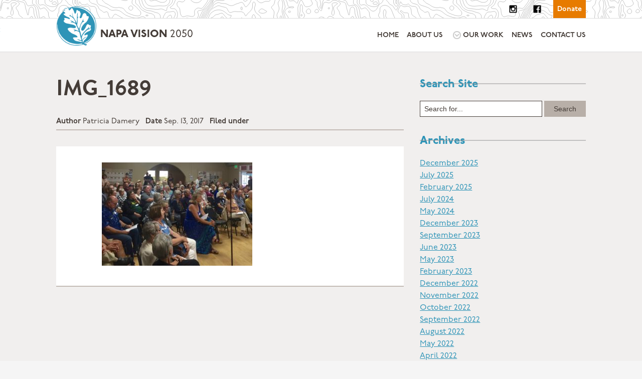

--- FILE ---
content_type: text/html; charset=UTF-8
request_url: https://napavision2050.org/want-to-get-more-involved-your-community-depends-on-it/img_1689/
body_size: 11134
content:


<!DOCTYPE html>
<html lang="en-US">
<head>

	<!--  Basic Page Needs -->
	<meta charset="UTF-8" />

	<!-- Favicon -->
	<link rel="shortcut icon" href="https://napavision2050.org/wp-content/themes/calistoga/library/images/favicons/favicon-16x16.png">
	<link rel="apple-touch-icon" href="https://napavision2050.org/wp-content/themes/calistoga/library/images/favicons/favicon-16x16.png" />
	<link rel="apple-touch-icon" sizes="180x180" href="https://napavision2050.org/wp-content/themes/calistoga/library/images/favicons/apple-touch-icon.png">
	<link rel="icon" type="image/png" sizes="32x32" href="https://napavision2050.org/wp-content/themes/calistoga/library/images/favicons/favicon-32x32.png">
	<link rel="icon" type="image/png" sizes="16x16" href="https://napavision2050.org/wp-content/themes/calistoga/library/images/favicons/favicon-16x16.png">
	<link rel="manifest" href="/site.webmanifest">
	<link rel="mask-icon" href="/safari-pinned-tab.svg" color="#5bbad5">
	<meta name="msapplication-TileColor" content="#ffffff">
	<meta name="theme-color" content="#ffffff">

	<!-- Mobile Specific Meta -->
	<meta name="viewport" content="width=device-width, initial-scale=1, maximum-scale=1">

	<!--<link rel="stylesheet" href="https://use.typekit.net/dka7epc.css">-->
	<link rel="stylesheet" href="https://use.typekit.net/eev5sii.css">
	<!--<link rel="stylesheet" href="https://use.typekit.net/eev5sii.css">-->

	<meta name='robots' content='index, follow, max-image-preview:large, max-snippet:-1, max-video-preview:-1' />
	<style>img:is([sizes="auto" i], [sizes^="auto," i]) { contain-intrinsic-size: 3000px 1500px }</style>
	
	<!-- This site is optimized with the Yoast SEO plugin v24.1 - https://yoast.com/wordpress/plugins/seo/ -->
	<title>IMG_1689 - Napa Vision 2050</title>
	<link rel="canonical" href="https://napavision2050.org/want-to-get-more-involved-your-community-depends-on-it/img_1689/" />
	<meta property="og:locale" content="en_US" />
	<meta property="og:type" content="article" />
	<meta property="og:title" content="IMG_1689 - Napa Vision 2050" />
	<meta property="og:url" content="https://napavision2050.org/want-to-get-more-involved-your-community-depends-on-it/img_1689/" />
	<meta property="og:site_name" content="Napa Vision 2050" />
	<meta property="article:publisher" content="https://www.facebook.com/nv2050/" />
	<meta property="og:image" content="https://napavision2050.org/want-to-get-more-involved-your-community-depends-on-it/img_1689" />
	<meta property="og:image:width" content="750" />
	<meta property="og:image:height" content="514" />
	<meta property="og:image:type" content="image/jpeg" />
	<meta name="twitter:card" content="summary_large_image" />
	<script type="application/ld+json" class="yoast-schema-graph">{"@context":"https://schema.org","@graph":[{"@type":"WebPage","@id":"https://napavision2050.org/want-to-get-more-involved-your-community-depends-on-it/img_1689/","url":"https://napavision2050.org/want-to-get-more-involved-your-community-depends-on-it/img_1689/","name":"IMG_1689 - Napa Vision 2050","isPartOf":{"@id":"https://napavision2050.org/#website"},"primaryImageOfPage":{"@id":"https://napavision2050.org/want-to-get-more-involved-your-community-depends-on-it/img_1689/#primaryimage"},"image":{"@id":"https://napavision2050.org/want-to-get-more-involved-your-community-depends-on-it/img_1689/#primaryimage"},"thumbnailUrl":"https://napavision2050.org/wp-content/uploads/2017/09/IMG_1689-e1505327931347.jpg","datePublished":"2017-09-13T18:38:20+00:00","dateModified":"2017-09-13T18:38:20+00:00","breadcrumb":{"@id":"https://napavision2050.org/want-to-get-more-involved-your-community-depends-on-it/img_1689/#breadcrumb"},"inLanguage":"en-US","potentialAction":[{"@type":"ReadAction","target":["https://napavision2050.org/want-to-get-more-involved-your-community-depends-on-it/img_1689/"]}]},{"@type":"ImageObject","inLanguage":"en-US","@id":"https://napavision2050.org/want-to-get-more-involved-your-community-depends-on-it/img_1689/#primaryimage","url":"https://napavision2050.org/wp-content/uploads/2017/09/IMG_1689-e1505327931347.jpg","contentUrl":"https://napavision2050.org/wp-content/uploads/2017/09/IMG_1689-e1505327931347.jpg","width":750,"height":514},{"@type":"BreadcrumbList","@id":"https://napavision2050.org/want-to-get-more-involved-your-community-depends-on-it/img_1689/#breadcrumb","itemListElement":[{"@type":"ListItem","position":1,"name":"Home","item":"https://napavision2050.org/"},{"@type":"ListItem","position":2,"name":"Want to get more involved? Your Community Depends on It!","item":"https://napavision2050.org/want-to-get-more-involved-your-community-depends-on-it/"},{"@type":"ListItem","position":3,"name":"IMG_1689"}]},{"@type":"WebSite","@id":"https://napavision2050.org/#website","url":"https://napavision2050.org/","name":"Napa Vision 2050","description":"PROTECTING THE HEALTH,  SAFETY AND QUALITY OF LIFE OF THE NAPA COMMUNITY","potentialAction":[{"@type":"SearchAction","target":{"@type":"EntryPoint","urlTemplate":"https://napavision2050.org/?s={search_term_string}"},"query-input":{"@type":"PropertyValueSpecification","valueRequired":true,"valueName":"search_term_string"}}],"inLanguage":"en-US"}]}</script>
	<!-- / Yoast SEO plugin. -->


<link rel='dns-prefetch' href='//js.stripe.com' />
<link rel='dns-prefetch' href='//fonts.googleapis.com' />
<link rel="alternate" type="application/rss+xml" title="Napa Vision 2050 &raquo; Feed" href="https://napavision2050.org/feed/" />
<link rel="alternate" type="application/rss+xml" title="Napa Vision 2050 &raquo; Comments Feed" href="https://napavision2050.org/comments/feed/" />
<link rel="alternate" type="application/rss+xml" title="Napa Vision 2050 &raquo; IMG_1689 Comments Feed" href="https://napavision2050.org/want-to-get-more-involved-your-community-depends-on-it/img_1689/feed/" />
		<!-- This site uses the Google Analytics by MonsterInsights plugin v9.2.4 - Using Analytics tracking - https://www.monsterinsights.com/ -->
		<!-- Note: MonsterInsights is not currently configured on this site. The site owner needs to authenticate with Google Analytics in the MonsterInsights settings panel. -->
					<!-- No tracking code set -->
				<!-- / Google Analytics by MonsterInsights -->
		<script type="text/javascript">
/* <![CDATA[ */
window._wpemojiSettings = {"baseUrl":"https:\/\/s.w.org\/images\/core\/emoji\/16.0.1\/72x72\/","ext":".png","svgUrl":"https:\/\/s.w.org\/images\/core\/emoji\/16.0.1\/svg\/","svgExt":".svg","source":{"concatemoji":"https:\/\/napavision2050.org\/wp-includes\/js\/wp-emoji-release.min.js"}};
/*! This file is auto-generated */
!function(s,n){var o,i,e;function c(e){try{var t={supportTests:e,timestamp:(new Date).valueOf()};sessionStorage.setItem(o,JSON.stringify(t))}catch(e){}}function p(e,t,n){e.clearRect(0,0,e.canvas.width,e.canvas.height),e.fillText(t,0,0);var t=new Uint32Array(e.getImageData(0,0,e.canvas.width,e.canvas.height).data),a=(e.clearRect(0,0,e.canvas.width,e.canvas.height),e.fillText(n,0,0),new Uint32Array(e.getImageData(0,0,e.canvas.width,e.canvas.height).data));return t.every(function(e,t){return e===a[t]})}function u(e,t){e.clearRect(0,0,e.canvas.width,e.canvas.height),e.fillText(t,0,0);for(var n=e.getImageData(16,16,1,1),a=0;a<n.data.length;a++)if(0!==n.data[a])return!1;return!0}function f(e,t,n,a){switch(t){case"flag":return n(e,"\ud83c\udff3\ufe0f\u200d\u26a7\ufe0f","\ud83c\udff3\ufe0f\u200b\u26a7\ufe0f")?!1:!n(e,"\ud83c\udde8\ud83c\uddf6","\ud83c\udde8\u200b\ud83c\uddf6")&&!n(e,"\ud83c\udff4\udb40\udc67\udb40\udc62\udb40\udc65\udb40\udc6e\udb40\udc67\udb40\udc7f","\ud83c\udff4\u200b\udb40\udc67\u200b\udb40\udc62\u200b\udb40\udc65\u200b\udb40\udc6e\u200b\udb40\udc67\u200b\udb40\udc7f");case"emoji":return!a(e,"\ud83e\udedf")}return!1}function g(e,t,n,a){var r="undefined"!=typeof WorkerGlobalScope&&self instanceof WorkerGlobalScope?new OffscreenCanvas(300,150):s.createElement("canvas"),o=r.getContext("2d",{willReadFrequently:!0}),i=(o.textBaseline="top",o.font="600 32px Arial",{});return e.forEach(function(e){i[e]=t(o,e,n,a)}),i}function t(e){var t=s.createElement("script");t.src=e,t.defer=!0,s.head.appendChild(t)}"undefined"!=typeof Promise&&(o="wpEmojiSettingsSupports",i=["flag","emoji"],n.supports={everything:!0,everythingExceptFlag:!0},e=new Promise(function(e){s.addEventListener("DOMContentLoaded",e,{once:!0})}),new Promise(function(t){var n=function(){try{var e=JSON.parse(sessionStorage.getItem(o));if("object"==typeof e&&"number"==typeof e.timestamp&&(new Date).valueOf()<e.timestamp+604800&&"object"==typeof e.supportTests)return e.supportTests}catch(e){}return null}();if(!n){if("undefined"!=typeof Worker&&"undefined"!=typeof OffscreenCanvas&&"undefined"!=typeof URL&&URL.createObjectURL&&"undefined"!=typeof Blob)try{var e="postMessage("+g.toString()+"("+[JSON.stringify(i),f.toString(),p.toString(),u.toString()].join(",")+"));",a=new Blob([e],{type:"text/javascript"}),r=new Worker(URL.createObjectURL(a),{name:"wpTestEmojiSupports"});return void(r.onmessage=function(e){c(n=e.data),r.terminate(),t(n)})}catch(e){}c(n=g(i,f,p,u))}t(n)}).then(function(e){for(var t in e)n.supports[t]=e[t],n.supports.everything=n.supports.everything&&n.supports[t],"flag"!==t&&(n.supports.everythingExceptFlag=n.supports.everythingExceptFlag&&n.supports[t]);n.supports.everythingExceptFlag=n.supports.everythingExceptFlag&&!n.supports.flag,n.DOMReady=!1,n.readyCallback=function(){n.DOMReady=!0}}).then(function(){return e}).then(function(){var e;n.supports.everything||(n.readyCallback(),(e=n.source||{}).concatemoji?t(e.concatemoji):e.wpemoji&&e.twemoji&&(t(e.twemoji),t(e.wpemoji)))}))}((window,document),window._wpemojiSettings);
/* ]]> */
</script>
<style id='wp-emoji-styles-inline-css' type='text/css'>

	img.wp-smiley, img.emoji {
		display: inline !important;
		border: none !important;
		box-shadow: none !important;
		height: 1em !important;
		width: 1em !important;
		margin: 0 0.07em !important;
		vertical-align: -0.1em !important;
		background: none !important;
		padding: 0 !important;
	}
</style>
<link rel='stylesheet' id='wp-block-library-css' href='https://napavision2050.org/wp-includes/css/dist/block-library/style.min.css' type='text/css' media='all' />
<style id='classic-theme-styles-inline-css' type='text/css'>
/*! This file is auto-generated */
.wp-block-button__link{color:#fff;background-color:#32373c;border-radius:9999px;box-shadow:none;text-decoration:none;padding:calc(.667em + 2px) calc(1.333em + 2px);font-size:1.125em}.wp-block-file__button{background:#32373c;color:#fff;text-decoration:none}
</style>
<style id='global-styles-inline-css' type='text/css'>
:root{--wp--preset--aspect-ratio--square: 1;--wp--preset--aspect-ratio--4-3: 4/3;--wp--preset--aspect-ratio--3-4: 3/4;--wp--preset--aspect-ratio--3-2: 3/2;--wp--preset--aspect-ratio--2-3: 2/3;--wp--preset--aspect-ratio--16-9: 16/9;--wp--preset--aspect-ratio--9-16: 9/16;--wp--preset--color--black: #000000;--wp--preset--color--cyan-bluish-gray: #abb8c3;--wp--preset--color--white: #ffffff;--wp--preset--color--pale-pink: #f78da7;--wp--preset--color--vivid-red: #cf2e2e;--wp--preset--color--luminous-vivid-orange: #ff6900;--wp--preset--color--luminous-vivid-amber: #fcb900;--wp--preset--color--light-green-cyan: #7bdcb5;--wp--preset--color--vivid-green-cyan: #00d084;--wp--preset--color--pale-cyan-blue: #8ed1fc;--wp--preset--color--vivid-cyan-blue: #0693e3;--wp--preset--color--vivid-purple: #9b51e0;--wp--preset--gradient--vivid-cyan-blue-to-vivid-purple: linear-gradient(135deg,rgba(6,147,227,1) 0%,rgb(155,81,224) 100%);--wp--preset--gradient--light-green-cyan-to-vivid-green-cyan: linear-gradient(135deg,rgb(122,220,180) 0%,rgb(0,208,130) 100%);--wp--preset--gradient--luminous-vivid-amber-to-luminous-vivid-orange: linear-gradient(135deg,rgba(252,185,0,1) 0%,rgba(255,105,0,1) 100%);--wp--preset--gradient--luminous-vivid-orange-to-vivid-red: linear-gradient(135deg,rgba(255,105,0,1) 0%,rgb(207,46,46) 100%);--wp--preset--gradient--very-light-gray-to-cyan-bluish-gray: linear-gradient(135deg,rgb(238,238,238) 0%,rgb(169,184,195) 100%);--wp--preset--gradient--cool-to-warm-spectrum: linear-gradient(135deg,rgb(74,234,220) 0%,rgb(151,120,209) 20%,rgb(207,42,186) 40%,rgb(238,44,130) 60%,rgb(251,105,98) 80%,rgb(254,248,76) 100%);--wp--preset--gradient--blush-light-purple: linear-gradient(135deg,rgb(255,206,236) 0%,rgb(152,150,240) 100%);--wp--preset--gradient--blush-bordeaux: linear-gradient(135deg,rgb(254,205,165) 0%,rgb(254,45,45) 50%,rgb(107,0,62) 100%);--wp--preset--gradient--luminous-dusk: linear-gradient(135deg,rgb(255,203,112) 0%,rgb(199,81,192) 50%,rgb(65,88,208) 100%);--wp--preset--gradient--pale-ocean: linear-gradient(135deg,rgb(255,245,203) 0%,rgb(182,227,212) 50%,rgb(51,167,181) 100%);--wp--preset--gradient--electric-grass: linear-gradient(135deg,rgb(202,248,128) 0%,rgb(113,206,126) 100%);--wp--preset--gradient--midnight: linear-gradient(135deg,rgb(2,3,129) 0%,rgb(40,116,252) 100%);--wp--preset--font-size--small: 13px;--wp--preset--font-size--medium: 20px;--wp--preset--font-size--large: 36px;--wp--preset--font-size--x-large: 42px;--wp--preset--spacing--20: 0.44rem;--wp--preset--spacing--30: 0.67rem;--wp--preset--spacing--40: 1rem;--wp--preset--spacing--50: 1.5rem;--wp--preset--spacing--60: 2.25rem;--wp--preset--spacing--70: 3.38rem;--wp--preset--spacing--80: 5.06rem;--wp--preset--shadow--natural: 6px 6px 9px rgba(0, 0, 0, 0.2);--wp--preset--shadow--deep: 12px 12px 50px rgba(0, 0, 0, 0.4);--wp--preset--shadow--sharp: 6px 6px 0px rgba(0, 0, 0, 0.2);--wp--preset--shadow--outlined: 6px 6px 0px -3px rgba(255, 255, 255, 1), 6px 6px rgba(0, 0, 0, 1);--wp--preset--shadow--crisp: 6px 6px 0px rgba(0, 0, 0, 1);}:where(.is-layout-flex){gap: 0.5em;}:where(.is-layout-grid){gap: 0.5em;}body .is-layout-flex{display: flex;}.is-layout-flex{flex-wrap: wrap;align-items: center;}.is-layout-flex > :is(*, div){margin: 0;}body .is-layout-grid{display: grid;}.is-layout-grid > :is(*, div){margin: 0;}:where(.wp-block-columns.is-layout-flex){gap: 2em;}:where(.wp-block-columns.is-layout-grid){gap: 2em;}:where(.wp-block-post-template.is-layout-flex){gap: 1.25em;}:where(.wp-block-post-template.is-layout-grid){gap: 1.25em;}.has-black-color{color: var(--wp--preset--color--black) !important;}.has-cyan-bluish-gray-color{color: var(--wp--preset--color--cyan-bluish-gray) !important;}.has-white-color{color: var(--wp--preset--color--white) !important;}.has-pale-pink-color{color: var(--wp--preset--color--pale-pink) !important;}.has-vivid-red-color{color: var(--wp--preset--color--vivid-red) !important;}.has-luminous-vivid-orange-color{color: var(--wp--preset--color--luminous-vivid-orange) !important;}.has-luminous-vivid-amber-color{color: var(--wp--preset--color--luminous-vivid-amber) !important;}.has-light-green-cyan-color{color: var(--wp--preset--color--light-green-cyan) !important;}.has-vivid-green-cyan-color{color: var(--wp--preset--color--vivid-green-cyan) !important;}.has-pale-cyan-blue-color{color: var(--wp--preset--color--pale-cyan-blue) !important;}.has-vivid-cyan-blue-color{color: var(--wp--preset--color--vivid-cyan-blue) !important;}.has-vivid-purple-color{color: var(--wp--preset--color--vivid-purple) !important;}.has-black-background-color{background-color: var(--wp--preset--color--black) !important;}.has-cyan-bluish-gray-background-color{background-color: var(--wp--preset--color--cyan-bluish-gray) !important;}.has-white-background-color{background-color: var(--wp--preset--color--white) !important;}.has-pale-pink-background-color{background-color: var(--wp--preset--color--pale-pink) !important;}.has-vivid-red-background-color{background-color: var(--wp--preset--color--vivid-red) !important;}.has-luminous-vivid-orange-background-color{background-color: var(--wp--preset--color--luminous-vivid-orange) !important;}.has-luminous-vivid-amber-background-color{background-color: var(--wp--preset--color--luminous-vivid-amber) !important;}.has-light-green-cyan-background-color{background-color: var(--wp--preset--color--light-green-cyan) !important;}.has-vivid-green-cyan-background-color{background-color: var(--wp--preset--color--vivid-green-cyan) !important;}.has-pale-cyan-blue-background-color{background-color: var(--wp--preset--color--pale-cyan-blue) !important;}.has-vivid-cyan-blue-background-color{background-color: var(--wp--preset--color--vivid-cyan-blue) !important;}.has-vivid-purple-background-color{background-color: var(--wp--preset--color--vivid-purple) !important;}.has-black-border-color{border-color: var(--wp--preset--color--black) !important;}.has-cyan-bluish-gray-border-color{border-color: var(--wp--preset--color--cyan-bluish-gray) !important;}.has-white-border-color{border-color: var(--wp--preset--color--white) !important;}.has-pale-pink-border-color{border-color: var(--wp--preset--color--pale-pink) !important;}.has-vivid-red-border-color{border-color: var(--wp--preset--color--vivid-red) !important;}.has-luminous-vivid-orange-border-color{border-color: var(--wp--preset--color--luminous-vivid-orange) !important;}.has-luminous-vivid-amber-border-color{border-color: var(--wp--preset--color--luminous-vivid-amber) !important;}.has-light-green-cyan-border-color{border-color: var(--wp--preset--color--light-green-cyan) !important;}.has-vivid-green-cyan-border-color{border-color: var(--wp--preset--color--vivid-green-cyan) !important;}.has-pale-cyan-blue-border-color{border-color: var(--wp--preset--color--pale-cyan-blue) !important;}.has-vivid-cyan-blue-border-color{border-color: var(--wp--preset--color--vivid-cyan-blue) !important;}.has-vivid-purple-border-color{border-color: var(--wp--preset--color--vivid-purple) !important;}.has-vivid-cyan-blue-to-vivid-purple-gradient-background{background: var(--wp--preset--gradient--vivid-cyan-blue-to-vivid-purple) !important;}.has-light-green-cyan-to-vivid-green-cyan-gradient-background{background: var(--wp--preset--gradient--light-green-cyan-to-vivid-green-cyan) !important;}.has-luminous-vivid-amber-to-luminous-vivid-orange-gradient-background{background: var(--wp--preset--gradient--luminous-vivid-amber-to-luminous-vivid-orange) !important;}.has-luminous-vivid-orange-to-vivid-red-gradient-background{background: var(--wp--preset--gradient--luminous-vivid-orange-to-vivid-red) !important;}.has-very-light-gray-to-cyan-bluish-gray-gradient-background{background: var(--wp--preset--gradient--very-light-gray-to-cyan-bluish-gray) !important;}.has-cool-to-warm-spectrum-gradient-background{background: var(--wp--preset--gradient--cool-to-warm-spectrum) !important;}.has-blush-light-purple-gradient-background{background: var(--wp--preset--gradient--blush-light-purple) !important;}.has-blush-bordeaux-gradient-background{background: var(--wp--preset--gradient--blush-bordeaux) !important;}.has-luminous-dusk-gradient-background{background: var(--wp--preset--gradient--luminous-dusk) !important;}.has-pale-ocean-gradient-background{background: var(--wp--preset--gradient--pale-ocean) !important;}.has-electric-grass-gradient-background{background: var(--wp--preset--gradient--electric-grass) !important;}.has-midnight-gradient-background{background: var(--wp--preset--gradient--midnight) !important;}.has-small-font-size{font-size: var(--wp--preset--font-size--small) !important;}.has-medium-font-size{font-size: var(--wp--preset--font-size--medium) !important;}.has-large-font-size{font-size: var(--wp--preset--font-size--large) !important;}.has-x-large-font-size{font-size: var(--wp--preset--font-size--x-large) !important;}
:where(.wp-block-post-template.is-layout-flex){gap: 1.25em;}:where(.wp-block-post-template.is-layout-grid){gap: 1.25em;}
:where(.wp-block-columns.is-layout-flex){gap: 2em;}:where(.wp-block-columns.is-layout-grid){gap: 2em;}
:root :where(.wp-block-pullquote){font-size: 1.5em;line-height: 1.6;}
</style>
<link rel='stylesheet' id='contact-form-7-css' href='https://napavision2050.org/wp-content/plugins/contact-form-7/includes/css/styles.css' type='text/css' media='all' />
<link rel='stylesheet' id='wpedon-css' href='https://napavision2050.org/wp-content/plugins/easy-paypal-donation//assets/css/wpedon.css' type='text/css' media='all' />
<link rel='stylesheet' id='give-styles-css' href='https://napavision2050.org/wp-content/plugins/give/assets/dist/css/give.css' type='text/css' media='all' />
<link rel='stylesheet' id='give-donation-summary-style-frontend-css' href='https://napavision2050.org/wp-content/plugins/give/assets/dist/css/give-donation-summary.css' type='text/css' media='all' />
<link rel='stylesheet' id='googleFonts-css' href='https://fonts.googleapis.com/css?family=Lato%3A400%2C700%2C400italic%2C700italic' type='text/css' media='all' />
<link rel='stylesheet' id='charitas-vendors-css' href='https://napavision2050.org/wp-content/themes/calistoga/assets/styles/vendors.min.css' type='text/css' media='all' />
<link rel='stylesheet' id='google-fonts-css' href='https://fonts.googleapis.com/css?family=Arimo%3A400%2C700%2C400italic%2C700italic%7CArchivo+Narrow%3A400%2C400italic%2C700italic%2C700%3Alatin%2Ccyrillic-ext%2Cgreek-ext%2Cvietnamese%2Cgreek%2Clatin-ext%2Ccyrillic' type='text/css' media='all' />
<link rel='stylesheet' id='charitas-style-css' href='https://napavision2050.org/wp-content/themes/calistoga/style.css' type='text/css' media='all' />
<link rel='stylesheet' id='bones-stylesheet-css' href='https://napavision2050.org/wp-content/themes/calistoga/library/css/style.css' type='text/css' media='all' />
<!--[if lt IE 9]>
<link rel='stylesheet' id='bones-ie-only-css' href='https://napavision2050.org/wp-content/themes/calistoga/library/css/ie.css' type='text/css' media='all' />
<![endif]-->
<script type="text/javascript" src="https://napavision2050.org/wp-includes/js/jquery/jquery.min.js" id="jquery-core-js"></script>
<script type="text/javascript" src="https://napavision2050.org/wp-includes/js/jquery/jquery-migrate.min.js" id="jquery-migrate-js"></script>
<script type="text/javascript" id="cf7pp-redirect_method-js-extra">
/* <![CDATA[ */
var ajax_object_cf7pp = {"ajax_url":"https:\/\/napavision2050.org\/wp-admin\/admin-ajax.php","forms":"[\"5382|paypal\"]","path_paypal":"https:\/\/napavision2050.org\/?cf7pp_paypal_redirect=","path_stripe":"https:\/\/napavision2050.org\/?cf7pp_stripe_redirect=","method":"2"};
/* ]]> */
</script>
<script type="text/javascript" src="https://napavision2050.org/wp-content/plugins/contact-form-7-paypal-add-on/assets/js/redirect_method.js" id="cf7pp-redirect_method-js"></script>
<script type="text/javascript" src="https://napavision2050.org/wp-content/themes/calistoga/library/js/libs/modernizr.custom.min.js" id="bones-modernizr-js"></script>
<link rel="https://api.w.org/" href="https://napavision2050.org/wp-json/" /><link rel="alternate" title="JSON" type="application/json" href="https://napavision2050.org/wp-json/wp/v2/media/1624" /><link rel='shortlink' href='https://napavision2050.org/?p=1624' />
<link rel="alternate" title="oEmbed (JSON)" type="application/json+oembed" href="https://napavision2050.org/wp-json/oembed/1.0/embed?url=https%3A%2F%2Fnapavision2050.org%2Fwant-to-get-more-involved-your-community-depends-on-it%2Fimg_1689%2F" />
<link rel="alternate" title="oEmbed (XML)" type="text/xml+oembed" href="https://napavision2050.org/wp-json/oembed/1.0/embed?url=https%3A%2F%2Fnapavision2050.org%2Fwant-to-get-more-involved-your-community-depends-on-it%2Fimg_1689%2F&#038;format=xml" />
<meta name="generator" content="Give v3.19.3" />

<meta property='og:title' content='IMG_1689' />
<meta property='og:site_name' content='Napa Vision 2050' />
<meta property='og:url' content='https://napavision2050.org/want-to-get-more-involved-your-community-depends-on-it/img_1689/' />
<meta property='og:type' content='article' />				<style>
			a, a:visited { color: #2e94b7;}

			a:focus, a:active, a:hover { color: #9ec600; }

			/* This used to be background */
			.teaser-page-list, #footer-widget-area, .short-content .buttons, .buttons-download, .event-info, .teaser-page-404, .announce-body, .teaser-page, .tagcloud a, .widget ul li:hover, #searchform #searchsubmit, .nav-next a:hover, .nav-previous a:hover, .progress-percent, .progress-money, .progress-percent .arrow, .progress-money .arrow, .donate_now_bt, .toggle-content-donation, .widget-title .viewall a:hover, .flexslider-news .flex-button-red a:hover, .entry-header-comments .reply a:hover, .share-buttons, #flexslider-gallery-carousel, .menu-language-menu-container ul li a:hover, .menu-language-menu-container ul .current a, ul.nav-menu ul a:hover, .nav-menu ul ul a:hover, #toolbar .tb-list .search-items, #toolbar .tb-list .search a:hover, #toolbar .tb-list .search:hover { background-color:  #2e94b7;}

			h1,h2,h3,h4,h5,h6, .candidate .name, figure:hover .mask-square, .nav-menu .current_page_item > a, .nav-menu .current_page_ancestor > a, .nav-menu .current-menu-item > a, .nav-menu .current-menu-ancestor > a {color:  #2e94b7;}

			.tagcloud a:hover {color: #9ec600!important;}

			.nav-next a:hover, .nav-previous a:hover, .toggle-content-donation, .widget-title .viewall a:hover, .flexslider-news .flex-button-red a, .entry-header-comments .reply a:hover {border: 1px solid #2e94b7!important;}

			.flex-active, .woocommerce-product-gallery .flex-control-nav li img.flex-active {border-top: 3px solid #2e94b7;}

			.flex-content .flex-button a:hover, .woocommerce .widget_price_filter .ui-slider .ui-slider-handle, .woocommerce .widget_price_filter .ui-slider .ui-slider-range, .woocommerce #respond input#submit, .woocommerce a.button, .woocommerce button.button, .woocommerce input.button, .woocommerce #respond input#submit.alt, .woocommerce a.button.alt, .woocommerce button.button.alt, .woocommerce input.button.alt {background:#2e94b7; }

			.latestnews-body .flex-direction-nav a {background-color: #2e94b7;}

			.entry-content blockquote {border-left: 3px solid #2e94b7;}
			#toolbar, .site-info, #flexslider-gallery-carousel .flex-active-slide, .mean-container .mean-bar, .social-widget-margin a, .social-widget-margin a:visited  {	background: #000000; }
			.flickr-widget-body a:hover {border: 1px solid #000000;;}

			.woocommerce div.product p.price, .woocommerce div.product span.price, .woocommerce div.product .stock, .woocommerce ul.products li.product .price { color:#77a464; }
			.woocommerce span.onsale { background-color:#77a464; }

		</style>
	<style>/* hides the thumbnail view in the slider */
.page-template-template-home-page .flex-control-thumbs {
    display: none !important;
}

/* hides the images in the news slider on the front page */
.home .latestnews-body .content {
  width: 100% !important;
}

.home .latestnews-body .image {
  display: none;
}

.blog .teaser-page-list {
    display: none;
}</style><link rel="icon" href="https://napavision2050.org/wp-content/uploads/2020/07/logo-vector-blue-2e94b7-150x150.png" sizes="32x32" />
<link rel="icon" href="https://napavision2050.org/wp-content/uploads/2020/07/logo-vector-blue-2e94b7.png" sizes="192x192" />
<link rel="apple-touch-icon" href="https://napavision2050.org/wp-content/uploads/2020/07/logo-vector-blue-2e94b7.png" />
<meta name="msapplication-TileImage" content="https://napavision2050.org/wp-content/uploads/2020/07/logo-vector-blue-2e94b7.png" />
</head>
<body class="attachment wp-singular attachment-template-default single single-attachment postid-1624 attachmentid-1624 attachment-jpeg wp-theme-calistoga">
	<a class="skip-link" href="#main">Skip to main content</a>
	<div id="page">

		<header id="site-header" class="site-header ">
			<div class="cta-toolbar cf">
            	<div class="wrap cf">
                	<nav class="header-action-menu region cf">
						<ul>
							<li><a href="https://www.instagram.com/napavision2050/" class="social-link instagram" target="_blank">Follow Us On Instagram</a></li>
							<li><a href="https://www.facebook.com/nv2050/" class="social-link facebook" target="_blank">Like Us On Facebook</a></li>
							<li><a href="/donate" class="cta">Donate</a></li>
						</ul>
                	</nav>
            	</div>
			</div>
			<div class="main-menu-space cf">
            	<div class="wrap cf">
					<div class="logo-space region d-4 w-4 cf">
                    	<a href="/">
                        	<span class="img">
                            	<img src="https://napavision2050.org/wp-content/themes/calistoga/library/images/logos/blue-on-white.png" alt="Napa Vision 2050 logo">
                        	</span>
                        	<p>Napa Vision <span>2050</span></p>
                    	</a>
					</div>
					<nav class="main-nav region cf d-8 w-8">
                    	<input type="checkbox" id="main-menu-toggle" name="main-menu-toggle" class="main-menu-toggle mobile-toggle">
						<label for="main-menu-toggle" class="mobile-toggle-label"><span class="vh">Main </span>Menu</label>
						<ul id="menu-calistoga-main-menu" class="main-menu hoverable"><li id="menu-item-5996" class="menu-item menu-item-type-custom menu-item-object-custom menu-item-5996"><a href="/">Home</a></li>
<li id="menu-item-5995" class="menu-item menu-item-type-post_type menu-item-object-page menu-item-5995"><a href="https://napavision2050.org/about-us/">About Us</a></li>
<li id="menu-item-5997" class="menu-item menu-item-type-custom menu-item-object-custom menu-item-has-children menu-item-5997"><a href="/projects">Our Work</a>
<ul class="sub-menu">
	<li id="menu-item-6000" class="all menu-item menu-item-type-custom menu-item-object-custom menu-item-6000"><a href="/projects">All Projects</a></li>
</ul>
</li>
<li id="menu-item-5998" class="menu-item menu-item-type-post_type menu-item-object-page current_page_parent menu-item-5998"><a href="https://napavision2050.org/eyes-on-napa/">News</a></li>
<li id="menu-item-5999" class="menu-item menu-item-type-post_type menu-item-object-page menu-item-5999"><a href="https://napavision2050.org/contact/">Contact Us</a></li>
</ul>					</nav>
				</div>
			</div>
		</header>

		

<main id="main" class="single-post">
	<div class="wrap">

		
			<article id="post-1624" class="single region d-8 w-8 post-1624 attachment type-attachment status-inherit hentry">

				<header class="page-header">
					<h1 class="page-title">IMG_1689</h1>
										
<dl class="single-details">
            <dt>Author</dt>
        <dd>Patricia Damery</dd>
            <dt>Date</dt>
        <dd>Sep. 13, 2017</dd>
            <dt>Filed under</dt>
        <dd></dd>
    </dl>				</header>

				
				<div class="single-post-entry-content single-entry-content entry-content">
					<p class="attachment"><a href='https://napavision2050.org/wp-content/uploads/2017/09/IMG_1689-e1505327931347.jpg'><img fetchpriority="high" decoding="async" width="300" height="206" src="https://napavision2050.org/wp-content/uploads/2017/09/IMG_1689-300x206.jpg" class="attachment-medium size-medium" alt="" srcset="https://napavision2050.org/wp-content/uploads/2017/09/IMG_1689-300x206.jpg 300w, https://napavision2050.org/wp-content/uploads/2017/09/IMG_1689-768x526.jpg 768w, https://napavision2050.org/wp-content/uploads/2017/09/IMG_1689-1024x702.jpg 1024w, https://napavision2050.org/wp-content/uploads/2017/09/IMG_1689-200x137.jpg 200w, https://napavision2050.org/wp-content/uploads/2017/09/IMG_1689-500x343.jpg 500w, https://napavision2050.org/wp-content/uploads/2017/09/IMG_1689-e1505327931347.jpg 750w" sizes="(max-width: 300px) 100vw, 300px" /></a></p>
				</div>

			</article>

			
<aside id="secondary" class="sidebar widget-area region d-4 w-4" role="complementary">
	<aside id="search-3" class="widget widget_search"><div class="widget-title"><h3>Search Site</h3><div class="clear"></div></div>
<form role="search" method="get" id="searchform" action="https://napavision2050.org/">
	<div><label class="screen-reader-text" for="s">Search for:</label>
		<input type="text" value="Search for..." name="s" id="s" onfocus="if(this.value==this.defaultValue)this.value='';" onblur="if(this.value=='')this.value=this.defaultValue;"/>
		<input type="submit" id="searchsubmit" value="Search" />
	</div>
</form>
</aside><aside id="archives-1" class="widget widget_archive"><div class="widget-title"><h3>Archives</h3><div class="clear"></div></div>
			<ul>
					<li><a href='https://napavision2050.org/2025/12/'>December 2025</a></li>
	<li><a href='https://napavision2050.org/2025/07/'>July 2025</a></li>
	<li><a href='https://napavision2050.org/2025/02/'>February 2025</a></li>
	<li><a href='https://napavision2050.org/2024/07/'>July 2024</a></li>
	<li><a href='https://napavision2050.org/2024/05/'>May 2024</a></li>
	<li><a href='https://napavision2050.org/2023/12/'>December 2023</a></li>
	<li><a href='https://napavision2050.org/2023/09/'>September 2023</a></li>
	<li><a href='https://napavision2050.org/2023/06/'>June 2023</a></li>
	<li><a href='https://napavision2050.org/2023/05/'>May 2023</a></li>
	<li><a href='https://napavision2050.org/2023/02/'>February 2023</a></li>
	<li><a href='https://napavision2050.org/2022/12/'>December 2022</a></li>
	<li><a href='https://napavision2050.org/2022/11/'>November 2022</a></li>
	<li><a href='https://napavision2050.org/2022/10/'>October 2022</a></li>
	<li><a href='https://napavision2050.org/2022/09/'>September 2022</a></li>
	<li><a href='https://napavision2050.org/2022/08/'>August 2022</a></li>
	<li><a href='https://napavision2050.org/2022/05/'>May 2022</a></li>
	<li><a href='https://napavision2050.org/2022/04/'>April 2022</a></li>
	<li><a href='https://napavision2050.org/2022/03/'>March 2022</a></li>
	<li><a href='https://napavision2050.org/2022/02/'>February 2022</a></li>
	<li><a href='https://napavision2050.org/2022/01/'>January 2022</a></li>
	<li><a href='https://napavision2050.org/2021/12/'>December 2021</a></li>
	<li><a href='https://napavision2050.org/2021/11/'>November 2021</a></li>
	<li><a href='https://napavision2050.org/2021/10/'>October 2021</a></li>
	<li><a href='https://napavision2050.org/2021/09/'>September 2021</a></li>
	<li><a href='https://napavision2050.org/2021/08/'>August 2021</a></li>
	<li><a href='https://napavision2050.org/2021/07/'>July 2021</a></li>
	<li><a href='https://napavision2050.org/2021/06/'>June 2021</a></li>
	<li><a href='https://napavision2050.org/2021/05/'>May 2021</a></li>
	<li><a href='https://napavision2050.org/2021/04/'>April 2021</a></li>
	<li><a href='https://napavision2050.org/2021/03/'>March 2021</a></li>
	<li><a href='https://napavision2050.org/2021/01/'>January 2021</a></li>
	<li><a href='https://napavision2050.org/2020/12/'>December 2020</a></li>
	<li><a href='https://napavision2050.org/2020/11/'>November 2020</a></li>
	<li><a href='https://napavision2050.org/2020/10/'>October 2020</a></li>
	<li><a href='https://napavision2050.org/2020/08/'>August 2020</a></li>
	<li><a href='https://napavision2050.org/2020/07/'>July 2020</a></li>
	<li><a href='https://napavision2050.org/2020/06/'>June 2020</a></li>
	<li><a href='https://napavision2050.org/2020/05/'>May 2020</a></li>
	<li><a href='https://napavision2050.org/2020/04/'>April 2020</a></li>
	<li><a href='https://napavision2050.org/2020/03/'>March 2020</a></li>
	<li><a href='https://napavision2050.org/2020/02/'>February 2020</a></li>
	<li><a href='https://napavision2050.org/2020/01/'>January 2020</a></li>
	<li><a href='https://napavision2050.org/2019/12/'>December 2019</a></li>
	<li><a href='https://napavision2050.org/2019/11/'>November 2019</a></li>
	<li><a href='https://napavision2050.org/2019/09/'>September 2019</a></li>
	<li><a href='https://napavision2050.org/2019/08/'>August 2019</a></li>
	<li><a href='https://napavision2050.org/2019/07/'>July 2019</a></li>
	<li><a href='https://napavision2050.org/2019/06/'>June 2019</a></li>
	<li><a href='https://napavision2050.org/2019/05/'>May 2019</a></li>
	<li><a href='https://napavision2050.org/2019/04/'>April 2019</a></li>
	<li><a href='https://napavision2050.org/2019/03/'>March 2019</a></li>
	<li><a href='https://napavision2050.org/2019/02/'>February 2019</a></li>
	<li><a href='https://napavision2050.org/2019/01/'>January 2019</a></li>
	<li><a href='https://napavision2050.org/2018/12/'>December 2018</a></li>
	<li><a href='https://napavision2050.org/2018/11/'>November 2018</a></li>
	<li><a href='https://napavision2050.org/2018/10/'>October 2018</a></li>
	<li><a href='https://napavision2050.org/2018/09/'>September 2018</a></li>
	<li><a href='https://napavision2050.org/2018/08/'>August 2018</a></li>
	<li><a href='https://napavision2050.org/2018/07/'>July 2018</a></li>
	<li><a href='https://napavision2050.org/2018/06/'>June 2018</a></li>
	<li><a href='https://napavision2050.org/2018/05/'>May 2018</a></li>
	<li><a href='https://napavision2050.org/2018/04/'>April 2018</a></li>
	<li><a href='https://napavision2050.org/2018/03/'>March 2018</a></li>
	<li><a href='https://napavision2050.org/2018/02/'>February 2018</a></li>
	<li><a href='https://napavision2050.org/2018/01/'>January 2018</a></li>
	<li><a href='https://napavision2050.org/2017/12/'>December 2017</a></li>
	<li><a href='https://napavision2050.org/2017/11/'>November 2017</a></li>
	<li><a href='https://napavision2050.org/2017/10/'>October 2017</a></li>
	<li><a href='https://napavision2050.org/2017/09/'>September 2017</a></li>
	<li><a href='https://napavision2050.org/2017/08/'>August 2017</a></li>
	<li><a href='https://napavision2050.org/2017/06/'>June 2017</a></li>
	<li><a href='https://napavision2050.org/2017/05/'>May 2017</a></li>
	<li><a href='https://napavision2050.org/2017/04/'>April 2017</a></li>
	<li><a href='https://napavision2050.org/2017/03/'>March 2017</a></li>
	<li><a href='https://napavision2050.org/2017/02/'>February 2017</a></li>
			</ul>

			</aside></aside>
		

		
	</div>
</main>


<footer class="site-footer">
    <div class="site-footer-main wrap cf">
		<div class="footer-widget-chunk region t-6 d-3 w-3">
			<div class="widget">
				<p class="footer-widget-title widget-title"><span>Contact Us</span></p>
				<div class="inner">
                    <address class="footer-address vcard">
                        <p class="org vcard">Napa Vision 2050</p>
                        <p class="adr">
                            <span class="street-address"> PO Box 2385</span>
                            <span class="city-state"> Yountville, CA</span>
                            <span class="postal-code"> 94599</span>
                        </p>
                        <b>Phone:</b><span class="tel"> (707) 780-2050</span><br>
                        <b>E-mail:</b><span class="email"> napavision2050@gmail.com</span><br>
                        <b>Website:</b><span class="url"> napavision2050.org</span><br>
                    </address>
                </div>
			</div>
		</div>
		<div class="footer-widget-chunk region t-6 d-3 w-3">
			<aside id="text-4" class="widget widget_text"><h3>About Us</h3>			<div class="textwidget"><p>Established in January 2015 by neighbors from throughout the county to protect the quality of life for Napa County’s citizens and the rich biodiversity of our natural environment. Napa Vision 2050 is an Internal Revenue Code (IRC) Section 501(c)(4) public benefit corporation.</p>
</div>
		</aside>		</div>
		<div class="footer-widget-chunk region t-6 d-3 w-3">
			<aside id="text-3" class="widget widget_text"><h3>Our Mission</h3>			<div class="textwidget">Advocating for the health, safety, and welfare of the Napa Community.</div>
		</aside>		</div>
		<div class="footer-widget-chunk region t-6 d-3 w-3">
			<aside id="archives-3" class="widget widget_archive"><h3>Archives</h3>
			<ul>
					<li><a href='https://napavision2050.org/2025/12/'>December 2025</a></li>
	<li><a href='https://napavision2050.org/2025/07/'>July 2025</a></li>
	<li><a href='https://napavision2050.org/2025/02/'>February 2025</a></li>
	<li><a href='https://napavision2050.org/2024/07/'>July 2024</a></li>
	<li><a href='https://napavision2050.org/2024/05/'>May 2024</a></li>
	<li><a href='https://napavision2050.org/2023/12/'>December 2023</a></li>
	<li><a href='https://napavision2050.org/2023/09/'>September 2023</a></li>
	<li><a href='https://napavision2050.org/2023/06/'>June 2023</a></li>
	<li><a href='https://napavision2050.org/2023/05/'>May 2023</a></li>
	<li><a href='https://napavision2050.org/2023/02/'>February 2023</a></li>
	<li><a href='https://napavision2050.org/2022/12/'>December 2022</a></li>
	<li><a href='https://napavision2050.org/2022/11/'>November 2022</a></li>
	<li><a href='https://napavision2050.org/2022/10/'>October 2022</a></li>
	<li><a href='https://napavision2050.org/2022/09/'>September 2022</a></li>
	<li><a href='https://napavision2050.org/2022/08/'>August 2022</a></li>
	<li><a href='https://napavision2050.org/2022/05/'>May 2022</a></li>
	<li><a href='https://napavision2050.org/2022/04/'>April 2022</a></li>
	<li><a href='https://napavision2050.org/2022/03/'>March 2022</a></li>
	<li><a href='https://napavision2050.org/2022/02/'>February 2022</a></li>
	<li><a href='https://napavision2050.org/2022/01/'>January 2022</a></li>
	<li><a href='https://napavision2050.org/2021/12/'>December 2021</a></li>
	<li><a href='https://napavision2050.org/2021/11/'>November 2021</a></li>
	<li><a href='https://napavision2050.org/2021/10/'>October 2021</a></li>
	<li><a href='https://napavision2050.org/2021/09/'>September 2021</a></li>
	<li><a href='https://napavision2050.org/2021/08/'>August 2021</a></li>
	<li><a href='https://napavision2050.org/2021/07/'>July 2021</a></li>
	<li><a href='https://napavision2050.org/2021/06/'>June 2021</a></li>
	<li><a href='https://napavision2050.org/2021/05/'>May 2021</a></li>
	<li><a href='https://napavision2050.org/2021/04/'>April 2021</a></li>
	<li><a href='https://napavision2050.org/2021/03/'>March 2021</a></li>
	<li><a href='https://napavision2050.org/2021/01/'>January 2021</a></li>
	<li><a href='https://napavision2050.org/2020/12/'>December 2020</a></li>
	<li><a href='https://napavision2050.org/2020/11/'>November 2020</a></li>
	<li><a href='https://napavision2050.org/2020/10/'>October 2020</a></li>
	<li><a href='https://napavision2050.org/2020/08/'>August 2020</a></li>
	<li><a href='https://napavision2050.org/2020/07/'>July 2020</a></li>
	<li><a href='https://napavision2050.org/2020/06/'>June 2020</a></li>
	<li><a href='https://napavision2050.org/2020/05/'>May 2020</a></li>
	<li><a href='https://napavision2050.org/2020/04/'>April 2020</a></li>
	<li><a href='https://napavision2050.org/2020/03/'>March 2020</a></li>
	<li><a href='https://napavision2050.org/2020/02/'>February 2020</a></li>
	<li><a href='https://napavision2050.org/2020/01/'>January 2020</a></li>
	<li><a href='https://napavision2050.org/2019/12/'>December 2019</a></li>
	<li><a href='https://napavision2050.org/2019/11/'>November 2019</a></li>
	<li><a href='https://napavision2050.org/2019/09/'>September 2019</a></li>
	<li><a href='https://napavision2050.org/2019/08/'>August 2019</a></li>
	<li><a href='https://napavision2050.org/2019/07/'>July 2019</a></li>
	<li><a href='https://napavision2050.org/2019/06/'>June 2019</a></li>
	<li><a href='https://napavision2050.org/2019/05/'>May 2019</a></li>
	<li><a href='https://napavision2050.org/2019/04/'>April 2019</a></li>
	<li><a href='https://napavision2050.org/2019/03/'>March 2019</a></li>
	<li><a href='https://napavision2050.org/2019/02/'>February 2019</a></li>
	<li><a href='https://napavision2050.org/2019/01/'>January 2019</a></li>
	<li><a href='https://napavision2050.org/2018/12/'>December 2018</a></li>
	<li><a href='https://napavision2050.org/2018/11/'>November 2018</a></li>
	<li><a href='https://napavision2050.org/2018/10/'>October 2018</a></li>
	<li><a href='https://napavision2050.org/2018/09/'>September 2018</a></li>
	<li><a href='https://napavision2050.org/2018/08/'>August 2018</a></li>
	<li><a href='https://napavision2050.org/2018/07/'>July 2018</a></li>
	<li><a href='https://napavision2050.org/2018/06/'>June 2018</a></li>
	<li><a href='https://napavision2050.org/2018/05/'>May 2018</a></li>
	<li><a href='https://napavision2050.org/2018/04/'>April 2018</a></li>
	<li><a href='https://napavision2050.org/2018/03/'>March 2018</a></li>
	<li><a href='https://napavision2050.org/2018/02/'>February 2018</a></li>
	<li><a href='https://napavision2050.org/2018/01/'>January 2018</a></li>
	<li><a href='https://napavision2050.org/2017/12/'>December 2017</a></li>
	<li><a href='https://napavision2050.org/2017/11/'>November 2017</a></li>
	<li><a href='https://napavision2050.org/2017/10/'>October 2017</a></li>
	<li><a href='https://napavision2050.org/2017/09/'>September 2017</a></li>
	<li><a href='https://napavision2050.org/2017/08/'>August 2017</a></li>
	<li><a href='https://napavision2050.org/2017/06/'>June 2017</a></li>
	<li><a href='https://napavision2050.org/2017/05/'>May 2017</a></li>
	<li><a href='https://napavision2050.org/2017/04/'>April 2017</a></li>
	<li><a href='https://napavision2050.org/2017/03/'>March 2017</a></li>
	<li><a href='https://napavision2050.org/2017/02/'>February 2017</a></li>
			</ul>

			</aside>		</div>
	</div>
	<div class="fine-print">
        <p>Copyright ©2026 All Rights reserved.</p>
    </div>
</footer>

<script type="speculationrules">
{"prefetch":[{"source":"document","where":{"and":[{"href_matches":"\/*"},{"not":{"href_matches":["\/wp-*.php","\/wp-admin\/*","\/wp-content\/uploads\/*","\/wp-content\/*","\/wp-content\/plugins\/*","\/wp-content\/themes\/calistoga\/*","\/*\\?(.+)"]}},{"not":{"selector_matches":"a[rel~=\"nofollow\"]"}},{"not":{"selector_matches":".no-prefetch, .no-prefetch a"}}]},"eagerness":"conservative"}]}
</script>
<script type="text/javascript" src="https://napavision2050.org/wp-includes/js/dist/hooks.min.js" id="wp-hooks-js"></script>
<script type="text/javascript" src="https://napavision2050.org/wp-includes/js/dist/i18n.min.js" id="wp-i18n-js"></script>
<script type="text/javascript" id="wp-i18n-js-after">
/* <![CDATA[ */
wp.i18n.setLocaleData( { 'text direction\u0004ltr': [ 'ltr' ] } );
/* ]]> */
</script>
<script type="text/javascript" src="https://napavision2050.org/wp-content/plugins/contact-form-7/includes/swv/js/index.js" id="swv-js"></script>
<script type="text/javascript" id="contact-form-7-js-before">
/* <![CDATA[ */
var wpcf7 = {
    "api": {
        "root": "https:\/\/napavision2050.org\/wp-json\/",
        "namespace": "contact-form-7\/v1"
    },
    "cached": 1
};
/* ]]> */
</script>
<script type="text/javascript" src="https://napavision2050.org/wp-content/plugins/contact-form-7/includes/js/index.js" id="contact-form-7-js"></script>
<script type="text/javascript" src="https://js.stripe.com/v3/" id="stripe-js-js"></script>
<script type="text/javascript" id="wpedon-js-extra">
/* <![CDATA[ */
var wpedon = {"ajaxUrl":"https:\/\/napavision2050.org\/wp-admin\/admin-ajax.php","nonce":"e5b3d38f04","opens":"2","cancel":"","return":""};
/* ]]> */
</script>
<script type="text/javascript" src="https://napavision2050.org/wp-content/plugins/easy-paypal-donation//assets/js/wpedon.js" id="wpedon-js"></script>
<script type="text/javascript" id="give-js-extra">
/* <![CDATA[ */
var give_global_vars = {"ajaxurl":"https:\/\/napavision2050.org\/wp-admin\/admin-ajax.php","checkout_nonce":"7901bf0f7e","currency":"USD","currency_sign":"$","currency_pos":"before","thousands_separator":",","decimal_separator":".","no_gateway":"Please select a payment method.","bad_minimum":"The minimum custom donation amount for this form is","bad_maximum":"The maximum custom donation amount for this form is","general_loading":"Loading...","purchase_loading":"Please Wait...","textForOverlayScreen":"<h3>Processing...<\/h3><p>This will only take a second!<\/p>","number_decimals":"2","is_test_mode":"","give_version":"3.19.3","magnific_options":{"main_class":"give-modal","close_on_bg_click":false},"form_translation":{"payment-mode":"Please select payment mode.","give_first":"Please enter your first name.","give_last":"Please enter your last name.","give_email":"Please enter a valid email address.","give_user_login":"Invalid email address or username.","give_user_pass":"Enter a password.","give_user_pass_confirm":"Enter the password confirmation.","give_agree_to_terms":"You must agree to the terms and conditions."},"confirm_email_sent_message":"Please check your email and click on the link to access your complete donation history.","ajax_vars":{"ajaxurl":"https:\/\/napavision2050.org\/wp-admin\/admin-ajax.php","ajaxNonce":"64f5b229f2","loading":"Loading","select_option":"Please select an option","default_gateway":"paypal","permalinks":"1","number_decimals":2},"cookie_hash":"b88c19d98ab875c6772f99ad8a561f32","session_nonce_cookie_name":"wp-give_session_reset_nonce_b88c19d98ab875c6772f99ad8a561f32","session_cookie_name":"wp-give_session_b88c19d98ab875c6772f99ad8a561f32","delete_session_nonce_cookie":"0"};
var giveApiSettings = {"root":"https:\/\/napavision2050.org\/wp-json\/give-api\/v2\/","rest_base":"give-api\/v2"};
/* ]]> */
</script>
<script type="text/javascript" src="https://napavision2050.org/wp-content/plugins/give/assets/dist/js/give.js" id="give-js"></script>
<script type="text/javascript" id="give-donation-summary-script-frontend-js-extra">
/* <![CDATA[ */
var GiveDonationSummaryData = {"currencyPrecisionLookup":{"USD":2,"EUR":2,"GBP":2,"AUD":2,"BRL":2,"CAD":2,"CZK":2,"DKK":2,"HKD":2,"HUF":2,"ILS":2,"JPY":0,"MYR":2,"MXN":2,"MAD":2,"NZD":2,"NOK":2,"PHP":2,"PLN":2,"SGD":2,"KRW":0,"ZAR":2,"SEK":2,"CHF":2,"TWD":2,"THB":2,"INR":2,"TRY":2,"IRR":2,"RUB":2,"AED":2,"AMD":2,"ANG":2,"ARS":2,"AWG":2,"BAM":2,"BDT":2,"BHD":3,"BMD":2,"BND":2,"BOB":2,"BSD":2,"BWP":2,"BZD":2,"CLP":0,"CNY":2,"COP":2,"CRC":2,"CUC":2,"CUP":2,"DOP":2,"EGP":2,"GIP":2,"GTQ":2,"HNL":2,"HRK":2,"IDR":2,"ISK":0,"JMD":2,"JOD":2,"KES":2,"KWD":2,"KYD":2,"MKD":2,"NPR":2,"OMR":3,"PEN":2,"PKR":2,"RON":2,"SAR":2,"SZL":2,"TOP":2,"TZS":2,"UAH":2,"UYU":2,"VEF":2,"XCD":2,"AFN":2,"ALL":2,"AOA":2,"AZN":2,"BBD":2,"BGN":2,"BIF":0,"XBT":8,"BTN":1,"BYR":2,"BYN":2,"CDF":2,"CVE":2,"DJF":0,"DZD":2,"ERN":2,"ETB":2,"FJD":2,"FKP":2,"GEL":2,"GGP":2,"GHS":2,"GMD":2,"GNF":0,"GYD":2,"HTG":2,"IMP":2,"IQD":2,"IRT":2,"JEP":2,"KGS":2,"KHR":0,"KMF":2,"KPW":0,"KZT":2,"LAK":0,"LBP":2,"LKR":0,"LRD":2,"LSL":2,"LYD":3,"MDL":2,"MGA":0,"MMK":2,"MNT":2,"MOP":2,"MRO":2,"MUR":2,"MVR":1,"MWK":2,"MZN":0,"NAD":2,"NGN":2,"NIO":2,"PAB":2,"PGK":2,"PRB":2,"PYG":2,"QAR":2,"RSD":2,"RWF":2,"SBD":2,"SCR":2,"SDG":2,"SHP":2,"SLL":2,"SOS":2,"SRD":2,"SSP":2,"STD":2,"SYP":2,"TJS":2,"TMT":2,"TND":3,"TTD":2,"UGX":2,"UZS":2,"VND":1,"VUV":0,"WST":2,"XAF":2,"XOF":2,"XPF":2,"YER":2,"ZMW":2},"recurringLabelLookup":[]};
/* ]]> */
</script>
<script type="text/javascript" src="https://napavision2050.org/wp-content/plugins/give/assets/dist/js/give-donation-summary.js" id="give-donation-summary-script-frontend-js"></script>
<script type="text/javascript" src="https://napavision2050.org/wp-includes/js/comment-reply.min.js" id="comment-reply-js" async="async" data-wp-strategy="async"></script>
<script type="text/javascript" src="https://napavision2050.org/wp-content/themes/calistoga/assets/javascripts/base.js" id="base-js"></script>
<script type="text/javascript" src="https://napavision2050.org/wp-content/themes/calistoga/assets/javascripts/jquery.flexslider.js" id="flexslider-js"></script>
<script type="text/javascript" src="https://napavision2050.org/wp-content/themes/calistoga/assets/javascripts/jquery.meanmenu.js" id="meanmenu-js"></script>
<script type="text/javascript" src="https://napavision2050.org/wp-content/themes/calistoga/assets/javascripts/jquery.stellar.js" id="stellar-js"></script>
<script type="text/javascript" src="https://napavision2050.org/wp-content/themes/calistoga/assets/javascripts/jquery.fitvids.js" id="fitvids-js"></script>
<script type="text/javascript" src="https://napavision2050.org/wp-includes/js/imagesloaded.min.js" id="imagesloaded-js"></script>
<script type="text/javascript" src="https://napavision2050.org/wp-includes/js/masonry.min.js" id="masonry-js"></script>
<script type="text/javascript" src="https://napavision2050.org/wp-content/themes/calistoga/assets/javascripts/imagesloaded.js" id="imageloaded-js"></script>
<script type="text/javascript" src="https://napavision2050.org/wp-content/themes/calistoga/library/js/src/dropdown.js" id="jps-dropdown-js"></script>

</body>
</html>


--- FILE ---
content_type: text/css
request_url: https://napavision2050.org/wp-content/themes/calistoga/library/css/style.css
body_size: 13038
content:
/*$blue:          #0065a0;

$green-dark:    #384C16;
$green-med:     #84924D;
$green-light:   #9EAB61;

$sunshine:      #EED80B;

$gray-light:    #eee;

$text-color:    #3b3b3d;
$text-color:    #4b4b4b;

$border-card:   lighten($text-color,40%);


$theme-blue:        #2e94b7;
$theme-green:       #259005;
$theme-chartreuse:  #9ec600;
$theme-yellow:      #fee400;*/
/*
======================
ALL THE NEW STUFF
======================

$gray:          #ddd;

$doc-primary:   #2e94b7; // 46/148/183
$doc-secondary: #9ec600; // 158/198/0
$doc-cta:       #e77b00;
$doc-text:      #4b4b4b;

$doc-primary-1: #1a5265; 
$doc-primary-2: #2E81AC;// 46/129/172
$doc-primary-3: #99D6F0; // 153/214/240
$doc-primary-4: #CFECF6; // 207/236/246

$doc-white:     white;
$doc-gray:      #F5F5F5;

$doc-gray:      lighten(#D7D2CB,11%); // #efedeb

$hed-color:     $doc-text;

$brownBlack:    #30251d;


$headlineColor: black;
$headlineLinkColor: $doc-primary;

$borderColor:   lighten($doc-text,50%);

$pantoneWarmGray11C: #6E6259;

$lightBrownBkgrd: #f1efee;
$brownText: #443c37;
$doc-gray: $lightBrownBkgrd;
$doc-text: $brownText;
$headlineColor: #4b4b4b; // 75/75/75
$buttonBkgrd: #b8afa8;

$doc-primary-1:         #056281;
$doc-primary-2:         #4eaac8;
$doc-primary-3:         #7bc4dc;
$doc-primary-4:         #C4e5f0;

$doc-secondary-1:       #617a00; 
$doc-secondary-1:       #506A00; // 80/106/0
$doc-secondary-2:       #81a200; 
$doc-secondary-2:       #6f9505; // 111/149/5
$doc-secondary-3:       #c3ef18;
$doc-secondary-3:       #93c700; // 147/199/0
$doc-secondary-4:       #d2f54b;
$doc-secondary-4:       #c0e665; // 192/230/101*/
.cf:after, .wrap:after {
  content: "";
  display: table;
  clear: both;
}

/*$superwide-min: 914px;
$wide-max: 913px;
$wide-min: 768px;
$normal-max: 767px;
$normal-min: 640px;
$narrow-max: 639px;
$narrow-min: 480px;
$mobile-wide-max: 479px;
$mobile-wide-min: 320px;
$mobile-narrow-max: 319px;

@mixin responsive($width){
    @if $width == 1 {
      @media only screen and (max-width: $mobile-narrow-max) {@content;}
    }
    @if $width == 12 {
      @media only screen and (max-width: $mobile-wide-max) {@content;}
    }
    @if $width == 13 {
      @media only screen and (max-width: $narrow-max) {@content;}
    }
    @if $width == 14 {
      @media only screen and (max-width: $normal-max) {@content;}
    }
    @if $width == 2 {
      @media only screen and (min-width: $mobile-wide-min) and (max-width: $mobile-wide-max) {@content;}
    }
    @if $width == 23 {
      @media only screen and (min-width: $mobile-wide-min) and (max-width: $narrow-max) {@content;}
    }
    @if $width == 24 {
      @media only screen and (min-width: $mobile-wide-min) and (max-width: $normal-max) {@content;}
    }
    @if $width == 25 {
      @media only screen and (min-width: $mobile-wide-min) {@content;}
    }
    @if $width == 3 {
      @media only screen and (min-width: $narrow-min) and (max-width: $narrow-max) {@content;}
    }
    @if $width == 34 {
      @media only screen and (min-width: $narrow-min) and (max-width: $normal-max) {@content;}
    }
    @if $width == 35 {
      @media only screen and (min-width: $narrow-min) {@content;}
    }
    @if $width == 4 {
      @media only screen and (min-width: $normal-min) and (max-width: $normal-max) {@content;}
    }
    @if $width == 45 {
      @media only screen and (min-width: $normal-min) {@content;}
    }
    @if $width == 5 {
      @media only screen and (min-width: $wide-min) {@content;}
    }
    @if $width == 6 {
      @media only screen and (min-width: $superwide-min) {@content;}
    }
  }
  */
.last-col {
  float: right;
  padding-right: 0 !important;
}

.wrap {
  box-sizing: border-box;
  margin: 0 auto;
  padding: 0 1rem;
  width: 100%;
}
@media only screen and (min-width: 48rem) {
  .wrap {
    padding: 0;
  }
}

.region {
  width: 100%;
}
@media only screen and (min-width: 48rem) {
  .region {
    width: calc( 100% - 2rem );
  }
}

@media only screen and (min-width: 48rem) {
  .region {
    float: left;
  }
}
@media only screen and (min-width: 48rem) and (max-width: 63.9999rem) {
  .wrap {
    padding: 0;
    width: 46rem;
  }

  .region {
    margin: 0 1rem;
  }

  .t-1 {
    float: left;
    width: 1.8333333333rem;
  }

  .t-2 {
    float: left;
    width: 5.6666666667rem;
  }

  .t-3 {
    float: left;
    width: 9.5rem;
  }

  .t-4 {
    float: left;
    width: 13.3333333333rem;
  }

  .t-5 {
    float: left;
    width: 17.1666666667rem;
  }

  .t-6 {
    float: left;
    width: 21rem;
  }

  .t-7 {
    float: left;
    width: 24.8333333333rem;
  }

  .t-8 {
    float: left;
    width: 28.6666666667rem;
  }

  .t-9 {
    float: left;
    width: 32.5rem;
  }

  .t-10 {
    float: left;
    width: 36.3333333333rem;
  }

  .t-11 {
    float: left;
    width: 40.1666666667rem;
  }

  .t-12 {
    float: left;
    width: 44rem;
  }
}
@media only screen and (min-width: 64rem) and (max-width: 77.9999rem) {
  .wrap {
    width: 60rem;
  }

  .region {
    margin: 0 1rem;
  }

  .d-1 {
    float: left;
    width: 3rem;
  }

  .d-2 {
    float: left;
    width: 8rem;
  }

  .d-3 {
    float: left;
    width: 13rem;
  }

  .d-4 {
    float: left;
    width: 18rem;
  }

  .d-5 {
    float: left;
    width: 23rem;
  }

  .d-6 {
    float: left;
    width: 28rem;
  }

  .d-7 {
    float: left;
    width: 33rem;
  }

  .d-8 {
    float: left;
    width: 38rem;
  }

  .d-9 {
    float: left;
    width: 43rem;
  }

  .d-10 {
    float: left;
    width: 48rem;
  }

  .d-11 {
    float: left;
    width: 53rem;
  }

  .d-12 {
    float: left;
    width: 58rem;
  }
}
@media only screen and (min-width: 78rem) {
  .wrap {
    width: 68rem;
  }

  .region {
    margin: 0 1rem;
  }

  .w-1 {
    float: left;
    width: 3.6666666667rem;
  }

  .w-2 {
    float: left;
    width: 9.3333333333rem;
  }

  .w-3 {
    float: left;
    width: 15rem;
  }

  .w-4 {
    float: left;
    width: 20.6666666667rem;
  }

  .w-5 {
    float: left;
    width: 26.3333333333rem;
  }

  .w-6 {
    float: left;
    width: 32rem;
  }

  .w-7 {
    float: left;
    width: 37.6666666667rem;
  }

  .w-8 {
    float: left;
    width: 43.3333333333rem;
  }

  .w-9 {
    float: left;
    width: 49rem;
  }

  .w-10 {
    float: left;
    width: 54.6666666667rem;
  }

  .w-11 {
    float: left;
    width: 60.3333333333rem;
  }

  .w-12 {
    float: left;
    width: 66rem;
  }
}
.lago-grid {
  margin-right: -0.5rem;
  margin-left: -0.5rem;
  padding: 0;
}
.lago-grid .elem,
.lago-grid > li {
  display: inline-block;
  margin: 0 0.5rem 1rem 0.5rem;
  vertical-align: top;
  width: 44%;
  width: calc(50% - 1rem);
}
.lago-grid .elem img,
.lago-grid > li img {
  display: block;
}
@media only screen and (min-width: 48rem) {
  .lago-grid .elem,
.lago-grid > li {
    width: 30%;
    width: calc(33.33% - 1rem);
  }
}

ul.lago-grid {
  margin-top: 0;
  margin-bottom: 0;
}

ul.lago-grid.m1-one .card-set-item:last-child, ul.lago-grid.m2-one .card-set-item:last-child, ul.lago-grid.t-one .card-set-item:last-child, ul.lago-grid.d-one .card-set-item:last-child, ul.lago-grid.w-one .card-set-item:last-child {
  margin-bottom: 0;
}

@media only screen and (max-width: 47.999rem) {
  ul.lago-grid.m1-two, ul.lago-grid.m2-two, ul.lago-grid.m2-three {
    display: flex;
    flex-wrap: wrap;
    margin-right: -0.5rem;
    margin-left: -0.5rem;
  }
  ul.lago-grid.m1-two > *, ul.lago-grid.m2-two > *, ul.lago-grid.m2-three > * {
    margin-right: 0.5rem;
    margin-left: 0.5rem;
  }
  @supports not (display: flex) {
    ul.lago-grid.m1-two > *, ul.lago-grid.m2-two > *, ul.lago-grid.m2-three > * {
      display: inline-block;
      vertical-align: top;
    }
  }
}
@media only screen and (max-width: 480px) {
  ul.lago-grid.m1-two > * {
    width: 46%;
    width: calc(50% - 1rem);
  }
  ul.lago-grid.m1-two > *:nth-child(2n+1):nth-last-child(-n+2),
ul.lago-grid.m1-two > *:nth-child(2n+1):nth-last-child(-n+2) ~ li {
    margin-bottom: 0;
  }
}
@media only screen and (max-width: 480px) {
  ul.lago-grid.m1-three > * {
    width: 27%;
    width: calc(33.33% - 1rem);
  }
  ul.lago-grid.m1-three > *:nth-child(3n+1):nth-last-child(-n+3),
ul.lago-grid.m1-three > *:nth-child(3n+1):nth-last-child(-n+3) ~ li {
    margin-bottom: 0;
  }
}
@media only screen and (min-width: 481px) and (max-width: 47.999rem) {
  ul.lago-grid.m2-two > * {
    width: 46%;
    width: calc(50% - 1rem);
  }
  ul.lago-grid.m2-two > *:nth-child(2n+1):nth-last-child(-n+2),
ul.lago-grid.m2-two > *:nth-child(2n+1):nth-last-child(-n+2) ~ li {
    margin-bottom: 0;
  }
}
@media only screen and (min-width: 481px) and (max-width: 47.999rem) {
  ul.lago-grid.m2-three > * {
    width: 27%;
    width: calc(33.33% - 1rem);
  }
  ul.lago-grid.m2-three > *:nth-child(3n+1):nth-last-child(-n+3),
ul.lago-grid.m2-three > *:nth-child(3n+1):nth-last-child(-n+3) ~ li {
    margin-bottom: 0;
  }
}
@media only screen and (min-width: 48rem) and (max-width: 63.9999rem) {
  ul.lago-grid.t-two, ul.lago-grid.t-three, ul.lago-grid.t-four, ul.lago-grid.t-five {
    display: flex;
    flex-wrap: wrap;
    margin-right: -0.5rem;
    margin-left: -0.5rem;
  }
  ul.lago-grid.t-two > *, ul.lago-grid.t-three > *, ul.lago-grid.t-four > *, ul.lago-grid.t-five > * {
    margin-right: 0.5rem;
    margin-left: 0.5rem;
  }
  @supports not (display: flex) {
    ul.lago-grid.t-two > *, ul.lago-grid.t-three > *, ul.lago-grid.t-four > *, ul.lago-grid.t-five > * {
      display: inline-block;
      vertical-align: top;
    }
  }
}
@media only screen and (min-width: 48rem) and (max-width: 63.9999rem) {
  ul.lago-grid.t-two > * {
    width: 44%;
    width: calc(50% - 1rem);
  }
  ul.lago-grid.t-two > *:nth-child(2n+1):nth-last-child(-n+2),
ul.lago-grid.t-two > *:nth-child(2n+1):nth-last-child(-n+2) ~ li {
    margin-bottom: 0;
  }
}
@media only screen and (min-width: 48rem) and (max-width: 63.9999rem) {
  ul.lago-grid.t-three > * {
    width: 27%;
    width: calc(33.33% - 1rem);
  }
  ul.lago-grid.t-three > *:nth-child(3n+1):nth-last-child(-n+3),
ul.lago-grid.t-three > *:nth-child(3n+1):nth-last-child(-n+3) ~ li {
    margin-bottom: 0;
  }
}
@media only screen and (min-width: 48rem) and (max-width: 63.9999rem) {
  ul.lago-grid.t-four > * {
    width: 19%;
    width: calc(25% - 1rem);
  }
  ul.lago-grid.t-four > *:nth-child(4n+1):nth-last-child(-n+4),
ul.lago-grid.t-four > *:nth-child(4n+1):nth-last-child(-n+4) ~ li {
    margin-bottom: 0;
  }
}
@media only screen and (min-width: 48rem) and (max-width: 63.9999rem) {
  ul.lago-grid.t-five > * {
    width: 14%;
    width: calc(20% - 1rem);
  }
  ul.lago-grid.t-five > *:nth-child(5n+1):nth-last-child(-n+5),
ul.lago-grid.t-five > *:nth-child(5n+1):nth-last-child(-n+5) ~ li {
    margin-bottom: 0;
  }
}
@media only screen and (min-width: 64rem) and (max-width: 77.9999rem) {
  ul.lago-grid.d-two, ul.lago-grid.d-three, ul.lago-grid.d-four, ul.lago-grid.d-five, ul.lago-grid.d-six {
    display: flex;
    flex-wrap: wrap;
    margin-right: -0.5rem;
    margin-left: -0.5rem;
  }
  ul.lago-grid.d-two > *, ul.lago-grid.d-three > *, ul.lago-grid.d-four > *, ul.lago-grid.d-five > *, ul.lago-grid.d-six > * {
    margin-right: 0.5rem;
    margin-left: 0.5rem;
  }
  @supports not (display: flex) {
    ul.lago-grid.d-two > *, ul.lago-grid.d-three > *, ul.lago-grid.d-four > *, ul.lago-grid.d-five > *, ul.lago-grid.d-six > * {
      display: inline-block;
      vertical-align: top;
    }
  }
}
@media only screen and (min-width: 64rem) and (max-width: 77.9999rem) {
  ul.lago-grid.d-two > * {
    width: 44%;
    width: calc(50% - 1rem);
  }
  ul.lago-grid.d-two > *:nth-child(2n+1):nth-last-child(-n+2),
ul.lago-grid.d-two > *:nth-child(2n+1):nth-last-child(-n+2) ~ li {
    margin-bottom: 0;
  }
}
@media only screen and (min-width: 64rem) and (max-width: 77.9999rem) {
  ul.lago-grid.d-three > * {
    width: 27%;
    width: calc(33.33% - 1rem);
  }
  ul.lago-grid.d-three > *:nth-child(3n+1):nth-last-child(-n+3),
ul.lago-grid.d-three > *:nth-child(3n+1):nth-last-child(-n+3) ~ li {
    margin-bottom: 0;
  }
}
@media only screen and (min-width: 64rem) and (max-width: 77.9999rem) {
  ul.lago-grid.d-four > * {
    width: 19%;
    width: calc(25% - 1rem);
  }
  ul.lago-grid.d-four > *:nth-child(4n+1):nth-last-child(-n+4),
ul.lago-grid.d-four > *:nth-child(4n+1):nth-last-child(-n+4) ~ li {
    margin-bottom: 0;
  }
}
@media only screen and (min-width: 64rem) and (max-width: 77.9999rem) {
  ul.lago-grid.d-five > * {
    width: 14%;
    width: calc(20% - 1rem);
  }
  ul.lago-grid.d-five > *:nth-child(5n+1):nth-last-child(-n+5),
ul.lago-grid.d-five > *:nth-child(5n+1):nth-last-child(-n+5) ~ li {
    margin-bottom: 0;
  }
}
@media only screen and (min-width: 64rem) and (max-width: 77.9999rem) {
  ul.lago-grid.d-six > * {
    width: 12%;
    width: calc(16.667% - 1rem);
  }
  ul.lago-grid.d-six > *:nth-child(6n+1):nth-last-child(-n+6),
ul.lago-grid.d-six > *:nth-child(6n+1):nth-last-child(-n+6) ~ li {
    margin-bottom: 0;
  }
}
@media only screen and (min-width: 78rem) {
  ul.lago-grid.w-two, ul.lago-grid.w-three, ul.lago-grid.w-four, ul.lago-grid.w-five, ul.lago-grid.w-six {
    display: flex;
    flex-wrap: wrap;
    margin-right: -0.5rem;
    margin-left: -0.5rem;
  }
  ul.lago-grid.w-two > *, ul.lago-grid.w-three > *, ul.lago-grid.w-four > *, ul.lago-grid.w-five > *, ul.lago-grid.w-six > * {
    margin-right: 0.5rem;
    margin-left: 0.5rem;
  }
  @supports not (display: flex) {
    ul.lago-grid.w-two > *, ul.lago-grid.w-three > *, ul.lago-grid.w-four > *, ul.lago-grid.w-five > *, ul.lago-grid.w-six > * {
      display: inline-block;
      vertical-align: top;
    }
  }
}
@media only screen and (min-width: 78rem) {
  ul.lago-grid.w-two > * {
    width: 44%;
    width: calc(50% - 1rem);
  }
  ul.lago-grid.w-two > *:nth-child(2n+1):nth-last-child(-n+2),
ul.lago-grid.w-two > *:nth-child(2n+1):nth-last-child(-n+2) ~ li {
    margin-bottom: 0;
  }
}
@media only screen and (min-width: 78rem) {
  ul.lago-grid.w-three > * {
    width: 27%;
    width: calc(33.33% - 1rem);
  }
  ul.lago-grid.w-three > *:nth-child(3n+1):nth-last-child(-n+3),
ul.lago-grid.w-three > *:nth-child(3n+1):nth-last-child(-n+3) ~ li {
    margin-bottom: 0;
  }
}
@media only screen and (min-width: 78rem) {
  ul.lago-grid.w-four > * {
    width: 19%;
    width: calc(25% - 1rem);
  }
  ul.lago-grid.w-four > *:nth-child(4n+1):nth-last-child(-n+4),
ul.lago-grid.w-four > *:nth-child(4n+1):nth-last-child(-n+4) ~ li {
    margin-bottom: 0;
  }
}
@media only screen and (min-width: 78rem) {
  ul.lago-grid.w-five > * {
    width: 14%;
    width: calc(20% - 1rem);
  }
  ul.lago-grid.w-five > *:nth-child(5n+1):nth-last-child(-n+5),
ul.lago-grid.w-five > *:nth-child(5n+1):nth-last-child(-n+5) ~ li {
    margin-bottom: 0;
  }
}
@media only screen and (min-width: 78rem) {
  ul.lago-grid.w-six > * {
    width: 12%;
    width: calc(16.667% - 1rem);
  }
  ul.lago-grid.w-six > *:nth-child(6n+1):nth-last-child(-n+6),
ul.lago-grid.w-six > *:nth-child(6n+1):nth-last-child(-n+6) ~ li {
    margin-bottom: 0;
  }
}

ul.equal {
  display: flex;
  flex-wrap: wrap;
}

@supports (display: grid) {
  ul.lago-grid {
    display: grid !important;
    grid-gap: 1rem;
    hyphens: auto;
    margin: 0 !important;
  }
  ul.lago-grid > * {
    margin: 0 !important;
    width: 100% !important;
  }
  @media only screen and (max-width: 480px) {
    ul.lago-grid.m1-one {
      grid-template-columns: 1fr;
    }
    ul.lago-grid.m1-two {
      grid-template-columns: 1fr 1fr;
    }
    ul.lago-grid.m1-three {
      grid-template-columns: 1fr 1fr 1fr;
    }
    ul.lago-grid.m1-four {
      grid-template-columns: 1fr 1fr 1fr 1fr;
    }
    ul.lago-grid.m1-two, ul.lago-grid.m1-three, ul.lago-grid.m1-four {
      display: grid;
    }
    ul.lago-grid.m1-two > *, ul.lago-grid.m1-three > *, ul.lago-grid.m1-four > * {
      margin-left: 0;
      margin-right: 0;
    }
  }
  @media only screen and (min-width: 481px) and (max-width: 47.999rem) {
    ul.lago-grid.m2-two {
      grid-template-columns: 1fr 1fr;
    }
    ul.lago-grid.m2-three {
      grid-template-columns: 1fr 1fr 1fr;
    }
    ul.lago-grid.m2-four {
      grid-template-columns: 1fr 1fr 1fr 1fr;
    }
    ul.lago-grid.m2-two, ul.lago-grid.m2-three, ul.lago-grid.m2-four {
      display: grid;
    }
    ul.lago-grid.m2-two > *, ul.lago-grid.m2-three > *, ul.lago-grid.m2-four > * {
      margin-left: 0;
      margin-right: 0;
    }
  }
  @media only screen and (min-width: 48rem) and (max-width: 63.9999rem) {
    ul.lago-grid.t-two {
      grid-template-columns: 1fr 1fr;
    }
    ul.lago-grid.t-three {
      grid-template-columns: 1fr 1fr 1fr;
    }
    ul.lago-grid.t-four {
      grid-template-columns: 1fr 1fr 1fr 1fr;
    }
    ul.lago-grid.t-two, ul.lago-grid.t-three, ul.lago-grid.t-four {
      display: grid;
    }
    ul.lago-grid.t-two > *, ul.lago-grid.t-three > *, ul.lago-grid.t-four > * {
      margin-left: 0;
      margin-right: 0;
    }
  }
  @media only screen and (min-width: 64rem) and (max-width: 77.9999rem) {
    ul.lago-grid.d-two {
      grid-template-columns: 1fr 1fr;
    }
    ul.lago-grid.d-three {
      grid-template-columns: 1fr 1fr 1fr;
    }
    ul.lago-grid.d-four {
      grid-template-columns: 1fr 1fr 1fr 1fr;
    }
    ul.lago-grid.d-two, ul.lago-grid.d-three, ul.lago-grid.d-four {
      display: grid;
    }
    ul.lago-grid.d-two > *, ul.lago-grid.d-three > *, ul.lago-grid.d-four > * {
      margin-left: 0;
      margin-right: 0;
    }
  }
  @media only screen and (min-width: 78rem) {
    ul.lago-grid.w-two {
      grid-template-columns: 1fr 1fr;
    }
    ul.lago-grid.w-three {
      grid-template-columns: 1fr 1fr 1fr;
    }
    ul.lago-grid.w-four {
      grid-template-columns: 1fr 1fr 1fr 1fr;
    }
    ul.lago-grid.w-two, ul.lago-grid.w-three, ul.lago-grid.w-four {
      display: grid;
    }
    ul.lago-grid.w-two > *, ul.lago-grid.w-three > *, ul.lago-grid.w-four > * {
      margin-left: 0;
      margin-right: 0;
      width: 100%;
    }
  }
}

html {
  -webkit-font-smoothing: antialiased;
  -moz-osx-font-smoothing: grayscale;
}

body {
  font-family: p22-underground, sans-serif;
  font-weight: 400;
  font-style: normal;
  background: #F5F5F5;
  color: #443c37;
  line-height: 1.5;
  margin: 0;
}

.vh {
  border: none;
  clip: rect(1px, 1px, 1px, 1px);
  height: 1px;
  overflow: hidden;
  padding: 0;
  position: absolute;
  width: 1px;
}

.skip-link {
  position: absolute;
  top: 0;
  right: 100%;
}
.skip-link:focus {
  right: auto;
}

#main {
  background: #f1efee;
}

.entry-content ul {
  margin: 1rem;
}

.cf:before, .wrap:before {
  content: "";
  display: table;
}
.cf:after, .wrap:after {
  clear: both;
  content: "";
  display: table;
}

.gray-back {
  background: #F5F5F5;
}

.white-back {
  background: white;
  position: relative;
}
.white-back:before {
  background-image: url("/wp-content/themes/calistoga/library/images/texture-strip.svg");
  content: "";
  display: block;
  height: 100%;
  left: 0;
  opacity: 0.2;
  position: absolute;
  top: 0;
  width: 100%;
}
.white-back > * {
  position: relative;
}

img {
  height: auto;
  max-width: 100%;
}

#teaser {
  background: none;
}

h1, h2, h3, h4, h5, h6 {
  font-family: p22-underground, sans-serif;
  font-weight: 900;
  font-style: normal;
  margin: 0;
}

h1, h2, h3, h4, h5, h6,
.candidate .name,
figure:hover .mask-square,
.nav-menu .current_page_item > a,
.nav-menu .current_page_ancestor > a,
.nav-menu .current-menu-item > a,
.nav-menu .current-menu-ancestor > a {
  color: #2e94b7;
}

.pg-contact-newsletter-signup form {
  /*label {
      margin-right: 0.5rem;
  }
  input[type="email"]{
      line-height: 1.5rem;
      padding: 7px 10px;
  }
  input[type="submit"]{
      border: 1px solid #888;
      color: #000;
      cursor: pointer;
      display: inline-block;
      font-size: 12px;
      line-height: 1.5rem;
      padding: 7px 10px;
      text-transform: uppercase;
      &:hover {
          background: #0065a0;
          border-color: darken(#0065a0,3%);
          color: white;
      }
  }*/
}

#main .inner {
  padding: 2rem 0;
}
@media only screen and (min-width: 48rem) {
  #main .inner {
    padding: 5rem 0;
  }
}

#main {
  padding: 1rem 0;
}
@media only screen and (min-width: 48rem) {
  #main {
    padding: 3rem 0;
  }
}

.pad-top {
  padding-top: 1rem;
}
@media only screen and (min-width: 48rem) {
  .pad-top {
    padding-top: 3rem;
  }
}

.pad-bottom {
  padding-bottom: 1rem;
}
@media only screen and (min-width: 48rem) {
  .pad-bottom {
    padding-bottom: 3rem;
  }
}

.pad-both {
  padding-top: 1rem;
  padding-bottom: 1rem;
}
@media only screen and (min-width: 48rem) {
  .pad-both {
    padding-top: 3rem;
    padding-bottom: 3rem;
  }
}

.white-back {
  background: white;
}

.section-header {
  margin-bottom: 1rem;
}
.section-header p:last-child {
  margin-bottom: 0;
}

.section-title {
  font-family: adobe-caslon-pro, serif;
  font-weight: 400;
  font-style: italic;
  color: #443c37;
}

.region.squish-ctr {
  box-sizing: border-box;
}
@media only screen and (min-width: 48rem) and (max-width: 63.9999rem) {
  .region.squish-ctr {
    padding-left: 3.8333333333rem;
    padding-right: 3.8333333333rem;
  }
}
@media only screen and (min-width: 64rem) and (max-width: 77.9999rem) {
  .region.squish-ctr {
    padding-left: 10rem;
    padding-right: 10rem;
  }
}
@media only screen and (min-width: 78rem) {
  .region.squish-ctr {
    padding-left: 17rem;
    padding-right: 17rem;
  }
}

form label {
  display: block;
}
form fieldset,
form textarea,
form input[type=text],
form input[type=email],
form input[type=password],
form input[type=search] {
  width: 100%;
}
form fieldset,
form textarea,
form input[type=text],
form input[type=email],
form input[type=password],
form input[type=submit],
form input[type=search],
form button,
form select {
  -webkit-appearance: none;
  appearance: none;
  background: white;
  border: none;
  border: 1px solid #443c37;
  border-radius: none;
  box-sizing: border-box;
  color: #443c37;
  font-size: 0.9rem;
  line-height: 1.25;
  padding: 0.5rem;
  padding: 0.38rem 0.5rem;
}
form input[type=checkbox],
form select {
  cursor: pointer;
}
form select {
  background-image: url("data:image/svg+xml;charset=US-ASCII,%3Csvg%20xmlns%3D%22http%3A%2F%2Fwww.w3.org%2F2000%2Fsvg%22%20width%3D%22292.4%22%20height%3D%22292.4%22%3E%3Cpath%20fill%3D%22%23007CB2%22%20d%3D%22M287%2069.4a17.6%2017.6%200%200%200-13-5.4H18.4c-5%200-9.3%201.8-12.9%205.4A17.6%2017.6%200%200%200%200%2082.2c0%205%201.8%209.3%205.4%2012.9l128%20127.9c3.6%203.6%207.8%205.4%2012.8%205.4s9.2-1.8%2012.8-5.4L287%2095c3.5-3.5%205.4-7.8%205.4-12.8%200-5-1.9-9.2-5.5-12.8z%22%2F%3E%3C%2Fsvg%3E");
  background-repeat: no-repeat, repeat;
  background-position: right 0.7em top 50%, 0 0;
  background-size: 0.65em auto, 100%;
  padding-right: 1rem;
  position: relative;
  width: 100%;
}
form .form-element {
  margin-bottom: 1rem;
}
form .form-element:last-child {
  margin-bottom: 0;
}
form .checkbox-element {
  margin-bottom: 0.25rem;
}
form .checkbox-element:last-child {
  margin-bottom: 0;
}
form .checkbox-element label {
  display: inline-block;
}
form .submit-space {
  text-align: right;
}
form .submit-space input {
  display: inline-block;
}

@supports (display: grid) {
  @media only screen and (min-width: 481px) {
    form.gridded {
      display: grid;
      grid-gap: 1rem;
      grid-template-columns: repeat(12, 1fr);
    }
    form.gridded .form-element {
      grid-column: span 12;
      margin-bottom: 0;
    }
    form.gridded .form-element.span-1 {
      grid-column: span 1;
    }
    form.gridded .form-element.span-2 {
      grid-column: span 2;
    }
    form.gridded .form-element.span-3 {
      grid-column: span 3;
    }
    form.gridded .form-element.span-4 {
      grid-column: span 4;
    }
    form.gridded .form-element.span-5 {
      grid-column: span 5;
    }
    form.gridded .form-element.span-6 {
      grid-column: span 6;
    }
    form.gridded .form-element.span-7 {
      grid-column: span 7;
    }
    form.gridded .form-element.span-8 {
      grid-column: span 8;
    }
    form.gridded .form-element.span-9 {
      grid-column: span 9;
    }
    form.gridded .form-element.span-10 {
      grid-column: span 10;
    }
    form.gridded .form-element.span-11 {
      grid-column: span 11;
    }
  }
}
.inline-form-set form > div {
  zoom: 1;
}
.inline-form-set form > div:before, .inline-form-set form > div:after {
  content: "";
  display: table;
}
.inline-form-set form > div:after {
  clear: both;
}
.inline-form-set form > div label {
  border: none;
  clip: rect(1px, 1px, 1px, 1px);
  height: 1px;
  overflow: hidden;
  padding: 0;
  position: absolute;
  width: 1px;
}
.inline-form-set form > div input[type=text],
.inline-form-set form > div input[type=submit] {
  float: left;
}
.inline-form-set form > div input[type=text] {
  height: 100%;
  width: 75%;
}
.inline-form-set form > div input[type=submit],
.inline-form-set form > div a.btn {
  background: #b8afa8 !important;
  border: 1px solid #b8afa8;
  color: inherit !important;
}
.inline-form-set form > div input[type=submit]:hover, .inline-form-set form > div input[type=submit]:focus,
.inline-form-set form > div a.btn:hover,
.inline-form-set form > div a.btn:focus {
  background: #6f9505 !important;
  border-color: #6f9505 !important;
  color: white !important;
}
@supports (display: grid) {
  .inline-form-set form > div {
    display: grid;
    grid-template-columns: 75% 25%;
    grid-template-columns: max(75%) max(25%);
    grid-gap: 0;
  }
  .inline-form-set form > div:before, .inline-form-set form > div:after {
    content: none;
  }
  .inline-form-set form > div input[type=text] {
    width: 100%;
    width: calc(100% - 0.25rem);
  }
}

button,
form button,
input[type=submit],
form input[type=submit],
a.btn {
  -webkit-appearance: none;
  appearance: none;
  background: #b8afa8;
  border: none;
  border-radius: none;
  color: #443c37 !important;
  cursor: pointer;
  display: inline-block;
  font-size: 0.9rem;
  line-height: 1;
  padding: 0.5rem 1rem;
  text-decoration: none;
}
button:focus, button:hover,
form button:focus,
form button:hover,
input[type=submit]:focus,
input[type=submit]:hover,
form input[type=submit]:focus,
form input[type=submit]:hover,
a.btn:focus,
a.btn:hover {
  background: #6f9505;
  color: white;
  text-decoration: underline;
}
button.green,
form button.green,
input[type=submit].green,
form input[type=submit].green,
a.btn.green {
  background: #9ec600;
}
button.cta,
form button.cta,
input[type=submit].cta,
form input[type=submit].cta,
a.btn.cta {
  background: #e77b00;
  color: white !important;
  font-weight: 600;
}
button.cta:hover, button.cta:focus,
form button.cta:hover,
form button.cta:focus,
input[type=submit].cta:hover,
input[type=submit].cta:focus,
form input[type=submit].cta:hover,
form input[type=submit].cta:focus,
a.btn.cta:hover,
a.btn.cta:focus {
  background: #dd7600;
  text-decoration: underline;
}

form button,
form input[type=submit] {
  background: #e77b00;
  color: white;
}

.short-content .entry-header {
  line-height: 1.25;
}
.short-content .short-description {
  margin-top: 0.25rem;
}
.short-content .entry-meta .buttons {
  animation: none;
  transition: none;
  background: none;
  margin-right: 1rem;
  padding: 0;
}
.short-content .entry-meta .buttons:hover {
  background: none;
  color: #443c37;
  transition: none;
}
.short-content .entry-meta .buttons.time:hover i {
  color: #20a7ff;
}
.short-content .entry-meta .buttons.author:hover {
  text-decoration: underline;
}
.short-content .entry-meta .buttons.author:hover i {
  color: #f18d06;
}
.short-content .entry-meta > a:last-child {
  display: none;
}

.video-container {
  height: 0;
  margin: 0 0 1em 0;
  padding-bottom: 56.25%;
  padding-top: 25px;
  position: relative;
}
.video-container iframe {
  border: none;
  height: 100%;
  left: 0;
  position: absolute;
  top: 0;
  width: 100%;
}

.page-header {
  border-bottom: 2px solid #c4bbb6;
  margin-bottom: 2rem;
  padding-bottom: 2rem;
}

.page-header_category-icons .icon {
  background: red;
  border-radius: 50%;
  color: transparent;
  color: rgba(0, 0, 0, 0);
  display: inline-block;
  height: 1rem;
  overflow: hidden;
  width: 1rem;
}

.page-header.ctr {
  text-align: center;
}
@media only screen and (max-width: 480px) {
  .page-header.m1-ctr {
    text-align: center;
  }
}
@media only screen and (min-width: 481px) and (max-width: 47.999rem) {
  .page-header.m2-ctr {
    text-align: center;
  }
}
@media only screen and (max-width: 47.999rem) {
  .page-header.m-ctr {
    text-align: center;
  }
}
@media only screen and (min-width: 48rem) and (max-width: 63.9999rem) {
  .page-header.d1-ctr {
    text-align: center;
  }
}
@media only screen and (min-width: 64rem) and (max-width: 77.9999rem) {
  .page-header.d2-ctr {
    text-align: center;
  }
}
@media only screen and (min-width: 78rem) {
  .page-header.d3-ctr {
    text-align: center;
  }
}
@media only screen and (min-width: 48rem) {
  .page-header.d-ctr {
    text-align: center;
  }
}

@supports (display: grid) {
  .page-header.has-icons {
    display: grid;
  }
  .page-header.has-icons .page-title {
    grid-row: 2/3;
  }
  .page-header.has-icons .page-header_category-icons {
    grid-row: 1/2;
    margin-bottom: 0.5rem;
  }
}

.page-title,
.page-subhed {
  margin-right: auto;
  margin-left: auto;
  max-width: 56rem;
}

.page-title {
  font-family: brandon-grotesque, sans-serif;
  font-weight: 700 !important;
  color: #443c37;
  font-size: 2rem;
  line-height: 1.2;
  line-height: 1.1;
  margin-top: 0;
  margin-bottom: 0;
}
@media only screen and (min-width: 48rem) {
  .page-title {
    font-size: 2.5rem;
    line-height: 1.18;
  }
}
@media only screen and (min-width: 64rem) {
  .page-title {
    font-size: 2.75rem;
    line-height: 1.15;
    line-height: 1.1;
  }
}

.page-subhed {
  font-size: 1.05rem;
  line-height: 1.4;
  margin-top: 0.25rem !important;
}
@media only screen and (min-width: 48rem) {
  .page-subhed {
    font-size: 1.1rem;
    margin-top: 0.5rem !important;
  }
}
@media only screen and (min-width: 64rem) {
  .page-subhed {
    font-size: 1.15rem;
    line-height: 1.5;
  }
}

.archive-title {
  margin-left: 0;
  margin-right: 0;
  text-align: left;
}
@media only screen and (min-width: 48rem) {
  .archive-title {
    padding-right: 33.33%;
  }
}
.archive-title span {
  font-family: adobe-caslon-pro, serif;
  font-weight: 400;
  font-style: italic;
  display: block;
  font-size: 1rem;
}

.page-header .cta-set {
  margin-top: 1rem;
  margin-bottom: -1.5rem;
}
@media only screen and (min-width: 48rem) {
  .page-header .cta-set {
    margin-top: 0;
    text-align: right;
  }
}

.archive-blog .page-title,
.archive-blog .page-subhed,
.archive-events .page-title,
.archive-events .page-subhed,
.single-event .page-title,
.single-event .page-subhed {
  margin-right: 0;
  margin-left: 0;
}
.archive-blog.first-page .page-title,
.archive-events.first-page .page-title,
.single-event.first-page .page-title {
  font-size: 0.85rem;
  text-transform: uppercase;
}

@media only screen and (max-width: 47.999rem) {
  .page-header.details-and-cta-set .single-internal-nav {
    margin-top: 1rem;
    margin-bottom: 0;
  }
}

.card-set {
  margin: 0;
}

.card {
  height: 100%;
}
.card .btn:hover, .card .btn:focus {
  background: #2e94b7;
  color: white;
}
@media only screen and (min-width: 481px) {
  @supports (display: grid) {
    .card {
      display: grid;
      grid-template-rows: 1fr auto;
    }
  }
}

a.card-main-link {
  color: inherit !important;
  position: relative;
  text-decoration: none;
}
a.card-main-link:hover img, a.card-main-link:focus img {
  opacity: 1 !important;
}
a.card-main-link:hover .card-title, a.card-main-link:focus .card-title {
  text-decoration: underline;
}

.card-inner {
  position: relative;
}

.card-img-space {
  height: 0;
  padding-top: 75%;
  position: relative;
  width: 100%;
}
.card-img-space img {
  height: 100%;
  left: 0;
  max-width: 100%;
  object-fit: cover;
  opacity: 0.96;
  position: absolute;
  top: 0;
  width: 100%;
}

.card-header {
  padding: 1rem 0 0 0;
}

.card-title {
  color: #2e94b7;
  font-size: 1.15rem;
  line-height: 1.2;
  margin: 0;
}

.card-subtitle {
  margin: 0;
}

.card-meta {
  font-family: adobe-caslon-pro, serif;
  font-weight: 400;
  font-style: italic;
  font-size: 0.9rem;
  font-style: italic;
  line-height: 1;
  margin-top: 0.35rem;
  margin-top: 0.5rem;
}

.card-img-flag {
  background: #9ec600;
  background: #6f9505;
  color: white;
  font-size: 0.85rem;
  left: 0;
  line-height: 1;
  margin: 0;
  padding: 0.35rem 0.5rem;
  position: absolute;
  top: 0;
}

.card-set-on-gray .card-set-item {
  background: white;
  border: none;
  border-bottom: 2px solid #e8e8e8;
  box-shadow: 0px 0px 10px rgba(0, 0, 0, 0.15);
}
.card-set-on-gray .card-header,
.card-set-on-gray .card-footer {
  padding-right: 1rem;
  padding-left: 1rem;
}
.card-set-on-gray .card-header {
  padding-top: 1rem;
  padding-bottom: 1rem;
}
.card-set-on-gray .card-img-space {
  border: 2px solid white;
  box-sizing: border-box;
}
.card-set-on-gray .card-footer {
  padding-bottom: 1rem;
}
.card-set-on-gray .card-img-flag {
  left: 2px;
  top: 2px;
}

.pull-quote blockquote {
  margin: 0;
  padding: 0;
}
.pull-quote blockquote p {
  font-family: adobe-caslon-pro, serif;
  font-weight: 400;
  font-style: italic;
  color: #2e94b7;
  color: #524842;
  font-size: 2.25rem;
  font-size: 1.75rem;
  line-height: 1.25;
  margin: 0 0 1rem 0;
  position: relative;
}
@media only screen and (min-width: 48rem) {
  .pull-quote blockquote p {
    font-size: 2.25rem;
  }
}
.pull-quote p.citation {
  display: block;
  font-style: normal !important;
  margin-top: 1rem;
  text-align: right;
}

.content-preview-img-space {
  background: #c4bbb6;
  height: 0;
  padding-top: 75%;
  position: relative;
  width: 100%;
  margin-bottom: 0.65rem;
}
.content-preview-img-space img {
  height: 100%;
  left: 0;
  max-width: 100%;
  object-fit: cover;
  opacity: 0.96;
  position: absolute;
  top: 0;
  width: 100%;
}
.content-preview-img-space img {
  max-width: 100%;
}

.content-preview-title {
  font-family: p22-underground, sans-serif;
  font-weight: 600;
  font-style: normal;
  font-size: 1.15rem;
  line-height: 1.25;
  margin: 0 0 0.2rem 0;
}
.content-preview-title a {
  color: #443c37;
  text-decoration: none;
}
.content-preview-title a:hover {
  color: #2e94b7;
  text-decoration: underline;
}
.content-preview-title a:focus {
  color: #2e94b7;
  text-decoration: underline;
}
.content-preview-title a {
  color: #2e94b7;
}

.content-preview-subtitle,
.content-preview-meta {
  margin: 0;
}

.content-preview-subtitle {
  line-height: 1.35;
}

.content-preview-meta {
  font-family: p22-underground, sans-serif;
  font-weight: 400;
  font-style: normal;
  font-size: 0.95rem;
  line-height: 1;
  margin-top: 0.35rem;
}
.content-preview-meta span {
  font-family: adobe-caslon-pro, serif;
  font-weight: 400;
  font-style: italic;
  font-size: 1rem;
  font-style: normal;
}

@media only screen and (min-width: 48rem) {
  .content-preview.has-img .content-preview-img-space {
    float: left;
    margin-right: 1rem;
    margin-bottom: 0;
    padding-top: 18.75%;
    width: 25%;
  }
  @supports (display: grid) {
    .content-preview.has-img {
      display: grid;
      grid-template-columns: 25% auto;
      grid-gap: 1rem;
    }
    .content-preview.has-img:before, .content-preview.has-img:after {
      content: none;
    }
    .content-preview.has-img .content-preview-img-space {
      padding-top: 75%;
      width: 100%;
    }
  }
}

.content-preview.hero .content-preview-title {
  font-family: brandon-grotesque, sans-serif;
  font-weight: 700 !important;
  font-size: 1.72rem;
  font-size: 2.25rem;
  line-height: 1.15;
}
@media only screen and (min-width: 64rem) {
  .content-preview.hero .content-preview-title {
    padding-right: 33.33%;
  }
}
.content-preview.hero .content-preview-subtitle,
.content-preview.hero .content-preview-meta {
  font-size: 1.35rem;
}
@media only screen and (min-width: 64rem) {
  .content-preview.hero .content-preview-subtitle,
.content-preview.hero .content-preview-meta {
    padding-right: 33.33%;
  }
}
.content-preview.hero .content-preview-subtitle {
  line-height: 1.25;
}
.content-preview.hero .content-preview-meta {
  font-size: 1.1rem;
  margin-top: 0.65rem;
}
.content-preview.hero .content-preview-meta span {
  font-size: 1.25rem;
}
@media only screen and (min-width: 64rem) {
  .content-preview.hero .content-preview-title {
    font-size: 2.3rem;
    font-size: 2.75rem;
    line-height: 1.1;
  }
  .content-preview.hero .content-preview-subtitle {
    margin-top: 0.2rem;
  }
}

.content-preview-list {
  list-style: none;
  margin: 0;
  padding: 0;
}
.content-preview-list li {
  margin-bottom: 2rem;
  padding-bottom: 3rem;
  padding-bottom: 2rem;
  position: relative;
}
.content-preview-list li:after {
  background: #c4bbb6;
  bottom: 0;
  content: "";
  display: block;
  height: 1rem;
  height: 2px;
  left: 0;
  opacity: 0.25;
  position: absolute;
  width: 100%;
}
.content-preview-list li:last-child {
  margin-bottom: 0;
  padding-bottom: 0;
}
.content-preview-list li:last-child:after {
  content: none;
}

.content-teaser-list {
  list-style: none;
  margin: 0;
  padding: 0;
}
.content-teaser-list li {
  margin-bottom: 1rem;
}
.content-teaser-list li:last-child {
  margin-bottom: 0;
}

.content-teaser-list li {
  padding-bottom: 2rem;
  padding-bottom: 1rem;
  position: relative;
}
.content-teaser-list li:after {
  background: #c4bbb6;
  bottom: 0;
  content: "";
  display: block;
  height: 1rem;
  height: 2px;
  left: 0;
  opacity: 0.25;
  position: absolute;
  width: 100%;
}
.content-teaser-list li:last-child {
  padding-bottom: 0;
}
.content-teaser-list li:last-child:after {
  content: none;
}

.content-teaser {
  margin-bottom: 1rem;
}
.content-teaser:last-child {
  margin-bottom: 0;
}
.content-teaser a.external:after {
  background-image: url("/wp-content/themes/calistoga/library/images/icons/external-link-themed.svg");
  background-size: cover;
  content: "";
  display: inline-block;
  height: 1rem;
  margin-left: 0.25rem;
  width: 1rem;
}

.content-teaser-title {
  font-family: p22-underground, sans-serif;
  font-weight: 600;
  font-style: normal;
  font-size: 1.15rem;
  line-height: 1.25;
  margin: 0 0 0.2rem 0;
}
.content-teaser-title a {
  color: #443c37;
  text-decoration: none;
}
.content-teaser-title a:hover {
  color: #2e94b7;
  text-decoration: underline;
}
.content-teaser-title a:focus {
  color: #2e94b7;
  text-decoration: underline;
}
.content-teaser-title a {
  color: #2e94b7;
}

.content-teaser-subtitle,
.content-teaser-meta {
  margin-bottom: 0 !important;
}

.content-teaser-subtitle {
  line-height: 1.35;
}

.content-teaser-meta {
  font-family: p22-underground, sans-serif;
  font-weight: 400;
  font-style: normal;
  font-size: 0.95rem;
  line-height: 1;
  margin-top: 0.35rem;
}
.content-teaser-meta span {
  font-family: adobe-caslon-pro, serif;
  font-weight: 400;
  font-style: italic;
  font-size: 1rem;
  font-style: normal;
}

.widget > ul {
  list-style: none;
  margin: 0;
  padding: 0;
}
.widget ul li:hover {
  background: none !important;
}

.widget-container {
  padding-left: 1rem;
}
.widget-container > ul,
.widget-container > div > ul {
  list-style: none;
  margin: 0;
  padding: 0;
}

.widget-title {
  font-family: adobe-caslon-pro, serif;
  font-weight: 400;
  font-style: italic;
  color: #443c37;
  font-size: 1.2rem;
  margin-bottom: 1rem;
  position: relative;
}
.widget-title:after {
  background: #c4bbb6;
  background: #909090;
  content: "";
  display: block;
  height: 2px;
  left: 0;
  opacity: 0.5;
  position: absolute;
  top: calc(50% - 2px);
  width: 100%;
}
.widget-title span {
  background: white;
  background: #f1efee;
  padding-right: 0.5rem;
  position: relative;
  z-index: 1;
}

.widget-container > ul > li {
  margin-bottom: 1rem;
}
.widget-container > ul > li:last-child {
  margin-bottom: 0;
}

.widget_search form > div {
  zoom: 1;
}
.widget_search form > div:before, .widget_search form > div:after {
  content: "";
  display: table;
}
.widget_search form > div:after {
  clear: both;
}
.widget_search form > div label {
  border: none;
  clip: rect(1px, 1px, 1px, 1px);
  height: 1px;
  overflow: hidden;
  padding: 0;
  position: absolute;
  width: 1px;
}
.widget_search form > div input[type=text],
.widget_search form > div input[type=submit] {
  float: left;
}
.widget_search form > div input[type=text] {
  height: 100%;
  width: 75%;
}
.widget_search form > div input[type=submit],
.widget_search form > div a.btn {
  background: #b8afa8 !important;
  border: 1px solid #b8afa8;
  color: inherit !important;
}
.widget_search form > div input[type=submit]:hover, .widget_search form > div input[type=submit]:focus,
.widget_search form > div a.btn:hover,
.widget_search form > div a.btn:focus {
  background: #6f9505 !important;
  border-color: #6f9505 !important;
  color: white !important;
}
@supports (display: grid) {
  .widget_search form > div {
    display: grid;
    grid-template-columns: 75% 25%;
    grid-template-columns: max(75%) max(25%);
    grid-gap: 0;
  }
  .widget_search form > div:before, .widget_search form > div:after {
    content: none;
  }
  .widget_search form > div input[type=text] {
    width: 100%;
    width: calc(100% - 0.25rem);
  }
}

.sidebar {
  margin-top: 2rem;
}
@media only screen and (min-width: 64rem) {
  .sidebar {
    margin-top: 0;
  }
}
.sidebar .widget {
  margin-bottom: 2rem;
}
.sidebar .widget:last-child {
  margin-bottom: 0;
}
.sidebar .widget .content-teaser-meta {
  font-family: adobe-caslon-pro, serif;
  font-weight: 400;
  font-style: italic;
  margin-top: 0.25rem;
}

@media only screen and (min-width: 48rem) {
  .related-sidebar .widget:first-child .widget-title:after,
.archive-blog .sidebar .widget:first-child .widget-title:after,
.archive .sidebar .widget:first-child .widget-title:after,
.pg-staff .sidebar .widget:first-child .widget-title:after {
    content: none;
  }
}

.entry-content p,
.entry-content ol,
.entry-content ul {
  margin: 0 0 1rem 0;
}
.entry-content p:last-child,
.entry-content ol:last-child,
.entry-content ul:last-child {
  margin-bottom: 0;
}
.entry-content p {
  line-height: 1.5;
  margin: 0 0 1rem 0;
}
.entry-content p:last-child {
  margin-bottom: 0;
}
.entry-content a {
  color: #226c86;
}
.entry-content a:active {
  text-decoration: none;
}
.entry-content a:hover {
  color: #0f313d;
}
.entry-content a:focus {
  outline: 2px solid #2e94b7;
  text-decoration: none;
}
.entry-content em,
.entry-content i {
  font-style: italic;
}
.entry-content ul, .entry-content ol {
  padding: 0 0 0 1rem;
}
.entry-content ul li, .entry-content ol li {
  margin: 0 0 0.5rem 0;
}
.entry-content ul li:last-child, .entry-content ol li:last-child {
  margin-bottom: 0;
}
.entry-content ul li {
  list-style: disc;
}
.entry-content ol li {
  list-style: decimal;
}
.entry-content h1, .entry-content h2, .entry-content h3, .entry-content h4, .entry-content h5, .entry-content h6 {
  color: inherit;
  font-size: 1.2rem;
  margin: 2rem 0 0.5rem 0;
}
.entry-content h1:first-child, .entry-content h2:first-child, .entry-content h3:first-child, .entry-content h4:first-child, .entry-content h5:first-child, .entry-content h6:first-child {
  margin-top: 0;
}
.entry-content h3, .entry-content h4, .entry-content h5, .entry-content h6 {
  font-size: 1rem;
}
.entry-content img {
  height: auto;
  max-width: 100%;
}
.entry-content .wp-caption {
  margin-bottom: 1rem;
  max-width: 100%;
}
.entry-content .wp-caption-text {
  color: #60554e;
  font-size: 0.9rem;
  margin: 0 0 1rem 0;
}
.entry-content .aligncenter,
.entry-content .alignleft,
.entry-content .alignright,
.entry-content .alignnone {
  margin: 1rem 0;
}
.entry-content .aligncenter {
  display: block;
  margin: 1rem auto;
}
.entry-content p img:last-child {
  margin-bottom: 0;
}
.entry-content .gallery {
  display: grid;
  grid-template-columns: 1fr 1fr 1fr;
  grid-gap: 1rem;
}
.entry-content .gallery dl.gallery-item {
  margin: 0;
}
.entry-content .gallery img {
  display: block;
}
.entry-content table {
  border-collapse: collapse;
}
.entry-content table th {
  font-family: adobe-caslon-pro, serif;
  font-weight: 400;
  font-style: italic;
  font-size: 0.9rem;
  font-weight: normal;
  text-align: left;
}
.entry-content table td {
  border: 1px solid #c4bbb6;
  font-size: 0.9rem;
  padding: 0.25rem;
}
.entry-content blockquote {
  margin: 0;
  padding: 0;
  border: none !important;
  margin-bottom: 1rem;
}
.entry-content blockquote:last-child {
  margin-bottom: 0;
}
.entry-content blockquote p {
  font-family: adobe-caslon-pro, serif;
  font-weight: 400;
  font-style: italic;
  color: #2e94b7;
  color: #524842;
  font-size: 2.25rem;
  font-size: 1.75rem;
  line-height: 1.25;
  margin: 0 0 1rem 0;
  position: relative;
}
@media only screen and (min-width: 48rem) {
  .entry-content blockquote p {
    font-size: 2.25rem;
  }
}
.entry-content blockquote footer cite {
  display: block;
  font-style: normal !important;
  margin-top: 1rem;
  text-align: right;
}
.entry-content blockquote footer cite br {
  display: none;
}
.entry-content mark {
  background-color: #e77b00;
}

.search-modal {
  background: black;
  height: 100%;
  height: 100vh;
  left: 0;
  position: fixed;
  top: 0;
  width: 100%;
  width: 100vw;
}
.search-modal.closed {
  display: none;
}
.search-modal:after {
  background-image: url("https://napavision2050.org/wp-content/uploads/2019/10/walt-ranch.jpg");
  background-position: center;
  background-size: cover;
  content: "";
  display: block;
  height: 100%;
  left: 0;
  opacity: 0.5;
  position: absolute;
  top: 0;
  width: 100%;
}
.search-modal .modal-close-button {
  background: none;
  border: 1px solid transparent;
  color: white;
  font-size: 0.75rem;
  overflow: hidden;
  padding: 0.25rem;
  position: absolute;
  right: 2rem;
  top: 1rem;
}
.search-modal .modal-close-button:focus {
  border-color: white;
}
.search-modal .inner {
  color: white;
  padding: 4rem 1rem 0 0;
  position: relative;
  z-index: 1;
}
.search-modal form,
.search-modal .search-modal-title {
  display: block;
  margin: 0 auto;
  max-width: 300px;
}
.search-modal .search-modal-title {
  margin-bottom: 0.5rem;
}

.marquee ul {
  margin: 0;
  padding: 0;
}
.marquee li {
  list-style: none;
  position: relative;
}
.marquee h1 {
  font-family: p22-underground, sans-serif;
  font-weight: 400;
  font-style: normal;
  color: white;
  font-size: 1.15rem;
  font-weight: 400 !important;
  line-height: 1.3;
}
.marquee h1 span {
  font-family: p22-underground, sans-serif;
  font-weight: 900;
  font-style: normal;
  display: block;
}
@media only screen and (min-width: 64rem) {
  .marquee h1 {
    font-size: 2rem;
    padding-right: 33%;
  }
}
.marquee a {
  color: white !important;
}
.marquee header {
  background: linear-gradient(transparent, black);
  bottom: 0;
  left: 0;
  padding: 2rem 0;
  position: absolute;
  width: 100%;
}
@media only screen and (min-width: 78rem) {
  .marquee .header-inner {
    padding-right: 50%;
  }
}
.marquee img {
  object-fit: cover;
  width: 100%;
}

.site-header {
  font-family: p22-underground, sans-serif;
  font-weight: 600;
  font-style: normal;
  background: white;
}

.cta-toolbar {
  background-color: gray;
  background: none;
  background-image: url("/wp-content/themes/calistoga/library/images/texture-strip.svg");
}
.cta-toolbar .region {
  float: right;
  text-align: right;
  width: auto;
}
@media only screen and (min-width: 48rem) {
  .cta-toolbar {
    background-size: 50%;
  }
}

.header-action-menu {
  float: right;
  visibility: hidden;
}
.header-action-menu ul {
  margin: 0;
}
.header-action-menu li {
  float: left;
  list-style: none;
}
.header-action-menu li:last-child {
  margin-left: 0.5rem;
}
.header-action-menu a {
  display: block;
  font-size: 0.85rem;
  height: 2.1rem;
  height: 1.25rem;
  padding: 0.3rem 0.5rem;
  text-decoration: none;
}
.header-action-menu a:hover, .header-action-menu a:focus {
  text-decoration: underline;
}
.header-action-menu a.cta {
  background: #e77b00;
  color: white;
}
.header-action-menu a.social-link {
  background-image: url("/wp-content/themes/calistoga/library/images/icons/facebook-32-black.png");
  background-position: center;
  background-repeat: no-repeat;
  background-size: 1.5rem;
  color: transparent;
  color: rgba(255, 255, 255, 0);
  width: 2rem;
}
.header-action-menu a.social-link.instagram {
  background-image: url("/wp-content/themes/calistoga/library/images/icons/instagram-32-black.png");
}
@media only screen and (min-width: 48rem) {
  .header-action-menu {
    visibility: visible;
  }
  .header-action-menu a {
    font-size: 0.9rem;
    padding: 0.5rem;
  }
}

.logo-space {
  max-width: 50%;
  position: relative;
  z-index: 1;
}
.logo-space .img {
  float: left;
  margin: -2rem 0.5rem 0 0;
  max-width: 4rem;
  height: 4rem;
  width: 4rem;
}
@media only screen and (min-width: 64rem) {
  .logo-space .img {
    margin-top: -3rem;
    max-width: 5rem;
    height: 5rem;
    width: 5rem;
  }
}
.logo-space img {
  max-width: 100%;
}
.logo-space p {
  font-family: p22-underground, sans-serif;
  font-weight: 900;
  font-style: normal;
  color: #443c37;
  margin-top: 0.4rem;
  margin-bottom: 0;
  text-transform: uppercase;
}
.logo-space p span {
  font-family: p22-underground, sans-serif;
  font-weight: 400;
  font-style: normal;
}
@media only screen and (min-width: 48rem) {
  .logo-space p {
    margin-top: 0;
  }
}
@media only screen and (min-width: 64rem) {
  .logo-space p {
    font-size: 1.2rem;
  }
}
@media only screen and (min-width: 78rem) {
  .logo-space p {
    font-size: 1.35rem;
    margin-top: -0.2rem;
  }
}
.logo-space a {
  color: #443c37;
  text-decoration: none;
}
.logo-space a:hover, .logo-space a:focus {
  color: #2e94b7;
}
.logo-space a:focus {
  text-decoration: underline;
}
@media only screen and (min-width: 48rem) {
  .logo-space a {
    display: block;
    padding: 0.75rem 0;
  }
}
@media only screen and (min-width: 64rem) {
  .logo-space a {
    box-sizing: content-box;
    height: 1rem;
    line-height: 1;
    padding: 1.5rem 0 1.6rem 0;
  }
}

.main-menu-space {
  border-top: 1px solid gainsboro;
  border-bottom: 1px solid gainsboro;
  padding: 0.5rem 0;
}
.main-menu-space .wrap {
  position: relative;
}
@media only screen and (min-width: 48rem) {
  .main-menu-space {
    padding: 0;
  }
}
@media only screen and (min-width: 64rem) {
  .main-menu-space {
    padding: 0;
  }
}

.main-nav {
  padding-top: 0.5rem;
  padding-top: 0.4rem;
  position: absolute;
  text-align: right;
  top: 0;
}
@media only screen and (max-width: 47.999rem) {
  .main-nav {
    width: calc(100% - 2rem);
  }
}
@media only screen and (min-width: 48rem) {
  .main-nav {
    border-top: 1px solid gainsboro;
    margin-top: -0.5rem;
    padding-top: 0.7rem;
    position: static;
    top: auto;
  }
}
@media only screen and (min-width: 64rem) {
  .main-nav {
    border: none;
    margin-top: 0;
    padding-top: 0.8rem;
    padding-top: 0;
  }
}

#main-menu-toggle {
  left: -1000%;
  position: absolute;
}
@media only screen and (min-width: 48rem) {
  #main-menu-toggle {
    display: none;
  }
}

label[for=main-menu-toggle] {
  cursor: pointer;
  font-weight: normal;
}
@media only screen and (min-width: 48rem) {
  label[for=main-menu-toggle] {
    display: none;
  }
}

.main-menu {
  -webkit-transition: height 1s;
  transition: height 1s;
  background: white;
  border-right: 1px solid gainsboro;
  border-left: 1px solid gainsboro;
  box-shadow: 0px 10px 10px rgba(0, 0, 0, 0.15);
  font-size: 0.9rem;
  font-weight: normal;
  height: 0;
  margin: 0;
  max-height: 0;
  overflow: hidden;
  padding: 0;
  position: relative;
  text-align: left;
  top: 0.7rem;
}
.main-menu-toggle:checked ~ .main-menu {
  background: white;
  height: 100%;
  max-height: 100%;
  padding: 0.5rem 0;
  z-index: 1;
}
.main-menu li {
  display: block;
  line-height: 1;
}
.main-menu a {
  border-bottom: 1px solid #F5F5F5;
  color: #443c37 !important;
  display: block;
  font-weight: 500;
  padding: 0.75rem 1rem 0.5rem 1rem;
  text-decoration: none;
  text-transform: uppercase;
}
.main-menu a:hover, .main-menu a:focus {
  color: #2e94b7 !important;
  text-decoration: underline;
}
.main-menu > li > a {
  font-family: p22-underground, sans-serif;
  font-weight: 600;
  font-style: normal;
}
.main-menu li.all a {
  font-style: italic;
}
.main-menu li:last-child a {
  border: none;
}
.main-menu .sub-menu {
  margin: 0;
  padding-left: 1rem;
}
.main-menu .sub-menu li {
  list-style: disc;
}
.main-menu .sub-menu a:before {
  content: "- ";
}
.main-menu .sub-menu li:last-child a {
  border-bottom: 1px solid #F5F5F5;
}
.main-menu .sub-menu.closed {
  max-height: 0;
  overflow: hidden;
}
@media only screen and (min-width: 48rem) {
  .main-menu {
    border: none;
    box-shadow: none;
    height: auto;
    max-height: none;
    overflow: visible;
    top: auto;
    z-index: 2;
  }
  .main-menu #main-menu-toggle,
.main-menu label[for=main-menu-toggle] {
    display: none;
  }
  .main-menu > li {
    float: left;
  }
  .main-menu > li > a {
    border: none;
    padding: 0 0.5rem 0.5rem 0.5rem;
  }
  .main-menu li:last-child a {
    padding-right: 0;
  }
  .main-menu li.menu-item-has-children {
    position: relative;
  }
  .main-menu .sub-menu {
    font-family: p22-underground, sans-serif;
    font-weight: 400;
    font-style: normal;
    background: white;
    box-shadow: 0px 10px 10px rgba(0, 0, 0, 0.05);
    display: none;
    overflow: hidden;
    padding: 0.2rem 1rem 0.25rem 1rem;
    position: absolute;
    top: 1.45rem;
    width: 200%;
  }
  .main-menu .sub-menu a {
    font-family: p22-underground, sans-serif;
    font-weight: 400;
    font-style: normal;
    border-bottom: 1px solid #F5F5F5;
    display: block;
    padding: 0.5rem;
    padding: 0.7rem 0 0.3rem 0;
  }
  .main-menu .sub-menu a:before {
    content: none;
  }
  .main-menu .sub-menu li:last-child a {
    border: none;
  }
  .main-menu.hoverable li:hover .sub-menu,
.main-menu.hoverable > li > a:focus + .sub-menu {
    display: block;
  }
  .main-menu .sub-menu:hover {
    display: block;
  }
  .main-menu li.sub-menu-should-open .sub-menu {
    display: block;
  }
  .main-menu li.menu-item-has-children > a {
    padding-left: 2rem;
    position: relative;
    /*&:before {
                border: 2px solid #ccc;
                border-radius: 50%;
                content: '';
                display: block;
                height: 0.8rem;
                position: absolute;
                right: 0.8rem;
                top: -0.2rem;
                width: 0.8rem;

            }
            &:after {
                @include transition( all 0.5s );
                background: #ccc;
                border-right: 5px solid white;
                border-left: 5px solid white;
                border-top: 5px solid transparent;
                color: lighten( $doc-text, 30% );
                content: '';
                display: block;
                font-weight: 700;
                height: 0;
                line-height: 1;
                position: absolute;
                right: 1.05rem;
                text-align: center;
                top: 0.2rem;
                width: 0;
            */
  }
  .main-menu li.menu-item-has-children > a:before {
    -webkit-transition: transform 0.25s;
    transition: transform 0.25s;
    background-image: url("/wp-content/themes/calistoga/library/images/dropdown-arrow.png");
    background-position: center;
    background-repeat: no-repeat;
    background-size: 1rem;
    content: "";
    display: block;
    height: 1rem;
    left: 0.75rem;
    position: absolute;
    top: -0.2rem;
    width: 1rem;
  }
  .main-menu li.menu-item-has-children.sub-menu-should-open > a:before {
    -webkit-transition: transform 0.25s;
    transition: transform 0.25s;
    transform: rotate(180deg);
  }
}
@media only screen and (min-width: 64rem) {
  .main-menu {
    float: right;
  }
  .main-menu > li a {
    padding: 1.5rem 0.5rem 1.4rem 0.5rem;
    padding: calc(1.5rem + 3px) 0.5rem 1.5rem 0.5rem;
  }
  .main-menu li.menu-item-has-children a:before {
    top: 1.3rem;
    top: calc( 50% - 0.5rem );
  }
  .main-menu li.menu-item-has-children a:after {
    top: 1.7rem;
  }
  .main-menu .sub-menu {
    top: 100%;
    top: calc(100% + 1px);
  }
}

@media only screen and (min-width: 48rem) {
  .site-header.transparent {
    background: none;
  }
  .site-header.transparent .cta-toolbar,
.site-header.transparent .main-menu {
    background: none;
  }
  .site-header.transparent .logo-space p,
.site-header.transparent .main-menu a {
    color: white !important;
  }
  .site-header.transparent .sub-menu a {
    color: #443c37 !important;
  }
  .site-header.transparent .sub-menu a:hover, .site-header.transparent .sub-menu a:focus {
    color: #2e94b7 !important;
  }
  .site-header.transparent .main-menu li.menu-item-has-children > a:before {
    background-image: url("/wp-content/themes/calistoga/library/images/dropdown-arrow-white.png");
  }
  .site-header.transparent .img {
    background-image: url("/wp-content/themes/calistoga/library/images/logos/white.png");
    background-position: center;
    background-size: cover;
  }
  .site-header.transparent .img img {
    display: none;
  }
  .site-header.transparent .header-action-menu a.social-link {
    background-image: url("/wp-content/themes/calistoga/library/images/icons/facebook-32.png");
  }
  .site-header.transparent .header-action-menu a.social-link.instagram {
    background-image: url("/wp-content/themes/calistoga/library/images/icons/instagram-32.png");
  }
  .site-header.transparent .main-nav {
    border-color: #767676;
  }
  .site-header.transparent .main-menu-space {
    border-top: none;
    border-bottom: none;
    position: relative;
  }
  .site-header.transparent .main-menu-space .wrap {
    position: relative;
  }
  .site-header.transparent .main-menu-space .wrap:after {
    background: #767676;
    content: "";
    display: block;
    height: 1px;
    position: absolute;
    left: 5rem;
    top: 0;
    width: calc( 100% - 6rem );
  }
}
@media only screen and (min-width: 64rem) {
  .site-header.transparent .main-menu-space .wrap:after {
    left: 6rem;
    width: calc(100% - 7rem);
  }
}

.home main {
  padding-top: 0 !important;
}
@media only screen and (min-width: 48rem) {
  .home .site-header {
    position: absolute;
    width: 100%;
    z-index: 2;
  }
  .home main {
    position: relative;
  }
  .home main:before {
    background: linear-gradient(rgba(0, 0, 0, 0.75), transparent);
    content: "";
    display: block;
    height: 10rem;
    left: 0;
    position: absolute;
    top: 0;
    width: 100%;
    z-index: 1;
  }
}

.site-footer {
  font-family: p22-underground, sans-serif;
  font-weight: 400;
  font-style: normal;
  background: #2e94b7;
  background: #443c37;
  color: white;
  position: relative;
}
.site-footer:after {
  background-image: url("http://napa-design.joelsmith.webfactional.com/library/images/logos/white.png");
  background-repeat: no-repeat;
  background-position: center;
  content: "";
  display: block;
  height: 100%;
  left: 0;
  opacity: 0.05;
  position: absolute;
  top: 0;
  width: 100%;
}
@media only screen and (min-width: 48rem) {
  .site-footer:after {
    background-position: bottom 3rem right 3rem;
  }
}
.site-footer .site-footer-main {
  padding-top: 2rem;
  padding-bottom: 2rem;
  position: relative;
  z-index: 1;
}
@media only screen and (min-width: 48rem) and (max-width: 63.9999rem) {
  @supports (display: grid) {
    .site-footer .site-footer-main {
      display: grid;
      grid-template-columns: 1fr 1fr;
      grid-gap: 1rem;
    }
    .site-footer .site-footer-main:before, .site-footer .site-footer-main:after {
      content: none;
    }
    .site-footer .site-footer-main .region {
      width: 100%;
    }
  }
}
@media only screen and (min-width: 48rem) {
  .site-footer .site-footer-main {
    padding: 3rem 0;
  }
}
.site-footer .footer-widget-chunk {
  margin-bottom: 2rem;
}
.site-footer .footer-widget-chunk:last-child {
  margin-bottom: 0;
}
.site-footer .footer-widget-chunk a {
  color: white;
}
@media only screen and (min-width: 48rem) {
  .site-footer .footer-widget-chunk {
    margin-bottom: 0;
  }
}
.site-footer .footer-widget-title {
  font-family: adobe-caslon-pro, serif;
  font-weight: 400;
  font-style: italic;
  color: white;
  font-size: 1.2rem;
  margin-bottom: 1rem;
  padding: 1rem;
  padding: 1rem 1rem 0.75rem 1rem;
  padding: 0;
}
.site-footer .footer-widget-title.first, .site-footer .footer-widget-title.last {
  position: relative;
}
.site-footer .footer-widget-title span {
  background: #443c37;
}
.site-footer .footer-widget-title.first:before {
  background: #1a5265;
  content: "";
  display: block;
  display: none;
  height: 100%;
  left: -1000%;
  position: absolute;
  top: 0;
  width: 1000%;
}
.site-footer .footer-widget-title:after {
  width: calc(100% - 1rem);
}
.site-footer .widget_archive li {
  list-style: none;
  margin-bottom: 0.25rem;
}
.site-footer .widget_archive li:last-child {
  margin-bottom: 0;
}
.site-footer .widget_archive li:nth-child(n+6) {
  display: none;
}
.site-footer .widget_archive a {
  color: white;
}
.site-footer .footer-widget-chunk .textwidget,
.site-footer .footer-widget-chunk .widget_archive ul,
.site-footer .footer-widget-chunk .inner {
  padding: 1rem;
  padding: 0 1rem 1rem 2rem;
  padding: 0 0 0 1rem;
}
.site-footer .fine-print {
  background: #1a5265;
  color: white;
  padding: 0.5rem;
  text-align: center;
}
.site-footer .fine-print p {
  font-size: 0.8rem;
  margin: 0;
}

.footer-address p.org {
  font-family: p22-underground, sans-serif;
  font-weight: 600;
  font-style: normal;
  margin: 0;
}
.footer-address p.adr {
  margin-top: 0;
}
.footer-address .street-address {
  display: block;
}
.footer-address b {
  font-family: adobe-caslon-pro, serif;
  font-weight: 400;
  font-style: italic;
  font-size: 1.1rem;
  font-weight: normal;
}

.project-filter-list {
  list-style: none;
  margin: 0;
  padding: 0;
}
.project-filter-list li {
  display: inline-block;
  padding-right: 0.5rem;
  padding-left: 0.5rem;
}
.project-filter-list a {
  text-decoration: none;
}
.project-filter-list a:before {
  background-image: url("/wp-content/themes/calistoga/library/images/icons/project-category-air.png");
  background-position: center;
  background-repeat: no-repeat;
  background-size: cover;
  content: "";
  display: block;
  height: 2rem;
  margin: 0 auto 0.5rem auto;
  opacity: 0.5;
  position: relative;
  width: 2rem;
}
.project-filter-list a.active, .project-filter-list a:hover, .project-filter-list a:focus {
  text-decoration: underline;
}
.project-filter-list a.active:before, .project-filter-list a:hover:before, .project-filter-list a:focus:before {
  opacity: 1;
}
.project-filter-list a.land:before {
  background-image: url("/wp-content/themes/calistoga/library/images/icons/project-category-land.png");
}
.project-filter-list a.water:before {
  background-image: url("/wp-content/themes/calistoga/library/images/icons/project-category-water.png");
}
.project-filter-list a.climate:before {
  background-image: url("/wp-content/themes/calistoga/library/images/icons/project-category-climate.png");
}

.cta-set {
  list-style: none;
  margin: 0;
  padding: 0;
}
.cta-set li {
  display: inline-block;
  margin-right: 1rem;
}
.cta-set li:last-child {
  margin-right: 0;
}
.cta-set a:hover,
.cta-set a:focus {
  background: #6f9505;
  color: white !important;
}

nav.pagination {
  background: #e5e2e0;
  margin-top: 2rem;
}
nav.pagination .nav-previous a,
nav.pagination .nav-next a {
  font-family: adobe-caslon-pro, serif;
  font-weight: 400;
  font-style: italic;
  box-sizing: border-box;
  color: #443c37;
  display: block;
  line-height: 1;
  padding: 0.5rem 1rem;
  padding: 1rem 1rem 0.5rem 1rem;
  text-decoration: none;
  width: 50%;
}
nav.pagination .nav-previous a:hover, nav.pagination .nav-previous a:focus,
nav.pagination .nav-next a:hover,
nav.pagination .nav-next a:focus {
  background: none;
  border: none !important;
  text-decoration: underline;
}
nav.pagination .nav-previous a {
  float: left;
}
nav.pagination .nav-next a {
  float: right;
  text-align: right;
}

.share-button-set {
  border: 1px solid #c4bbb6;
  list-style: none;
  margin: 0;
  padding: 1rem !important;
}
.share-button-set li.share-desc {
  list-style: none !important;
}
.share-button-set li.share-desc span {
  font-family: adobe-caslon-pro, serif;
  font-weight: 400;
  font-style: italic;
  display: inline-block;
  font-size: 0.95rem;
  margin: 0;
}
.share-button-set i {
  display: inline-block;
  font-style: normal;
}

.single-main {
  /*padding: $stanPad 0;
  @include responsive(35){
      padding: ($stanPad * 3) 0;
  }*/
}
.single-main article {
  line-height: 1.5;
  margin: 0 0 1rem 0;
}
.single-main article:last-child {
  margin-bottom: 0;
}

.single-entry-content {
  background: white;
  border-bottom: 2px solid #c4bbb6;
  padding: 2rem;
}
@media only screen and (min-width: 48rem) and (max-width: 63.9999rem) {
  .single-entry-content {
    padding-left: 3.8333333333rem;
  }
}
@media only screen and (min-width: 64rem) and (max-width: 77.9999rem) {
  .single-entry-content {
    padding-left: 5rem;
  }
}
@media only screen and (min-width: 78rem) {
  .single-entry-content {
    padding-left: 5.6666666667rem;
  }
}

.single-details,
.single-internal-nav {
  zoom: 1;
  font-size: 0.95rem;
  margin: 2rem 0 -2rem 0;
  padding-bottom: 0.25rem;
}
.single-details:before, .single-details:after,
.single-internal-nav:before,
.single-internal-nav:after {
  content: "";
  display: table;
}
.single-details:after,
.single-internal-nav:after {
  clear: both;
}

.single-details dt, .single-details dd {
  float: left;
}
.single-details dt {
  font-family: p22-underground, sans-serif;
  font-weight: 600;
  font-style: normal;
  clear: both;
}
.single-details dd {
  font-weight: 300;
  margin-left: 0;
  padding-left: 0.25rem;
}
.single-details a {
  color: #226c86;
  text-decoration: none;
}
.single-details a:active {
  text-decoration: none;
}
.single-details a:hover {
  color: #0f313d;
}
.single-details a:focus {
  outline: 2px solid #2e94b7;
  text-decoration: none;
}
.single-details a:hover, .single-details a:focus {
  text-decoration: underline;
}
@media only screen and (min-width: 48rem) {
  .single-details dt, .single-details dd {
    display: inline-block;
    float: none;
  }
  .single-details dt {
    clear: none;
  }
  .single-details dd {
    margin-right: 0.5rem;
    padding-left: 0;
  }
  .single-details dd:last-child {
    margin-right: 0;
  }
}

.single-internal-nav {
  text-align: center;
}
.single-internal-nav ul {
  list-style: none;
  margin: 0;
  padding: 0;
}
.single-internal-nav li {
  margin-bottom: 0.25rem;
}
.single-internal-nav a {
  font-family: p22-underground, sans-serif;
  font-weight: 600;
  font-style: normal;
  text-decoration: none;
}
.single-internal-nav a:hover, .single-internal-nav a:focus {
  text-decoration: underline;
}
@media only screen and (min-width: 48rem) {
  .single-internal-nav {
    text-align: left;
  }
  .single-internal-nav li {
    display: inline-block;
    margin-bottom: 0;
    margin-right: 1rem;
  }
  .single-internal-nav li:last-child {
    margin-right: 0;
  }
}

.single-image-figure {
  margin: 0 0 1rem 0;
  position: relative;
}
.single-image-figure:last-child {
  margin-bottom: 0;
}
.single-image-figure img {
  display: block;
  max-width: 100%;
  width: 100%;
}
.single-image-figure .caption {
  background: #9ec600;
  bottom: 0;
  color: white;
  font-size: 0.9rem;
  left: 0;
  margin: 0;
  padding: 0.25rem 0.5rem;
  position: absolute;
}

@media only screen and (min-width: 48rem) and (max-width: 63.9999rem) {
  .single-has-sidebar .single-main-article {
    padding-right: 1.9166666667rem;
  }
}
@media only screen and (min-width: 64rem) and (max-width: 77.9999rem) {
  .single-has-sidebar .single-main-article {
    padding-right: 2.5rem;
  }
}
@media only screen and (min-width: 78rem) {
  .single-has-sidebar .single-main-article {
    padding-right: 2.8333333333rem;
  }
}

.single-page .page-header {
  text-align: center;
}
.single-page .entry-content {
  background: none;
  border: none;
}
.single-page .entry-content .alignleft {
  float: left;
  margin-right: 1rem;
}
@media only screen and (min-width: 48rem) and (max-width: 63.9999rem) {
  .single-page .entry-content .alignleft {
    margin-left: -3.8333333333rem;
  }
}
@media only screen and (min-width: 64rem) and (max-width: 77.9999rem) {
  .single-page .entry-content .alignleft {
    margin-left: -5rem;
  }
}
@media only screen and (min-width: 78rem) {
  .single-page .entry-content .alignleft {
    margin-left: -5.6666666667rem;
  }
}
.single-page .entry-content .alignright {
  float: right;
  margin-left: 1rem;
}
@media only screen and (min-width: 48rem) and (max-width: 63.9999rem) {
  .single-page .entry-content .alignright {
    margin-right: -3.8333333333rem;
  }
}
@media only screen and (min-width: 64rem) and (max-width: 77.9999rem) {
  .single-page .entry-content .alignright {
    margin-right: -5rem;
  }
}
@media only screen and (min-width: 78rem) {
  .single-page .entry-content .alignright {
    margin-right: -5.6666666667rem;
  }
}

@media only screen and (min-width: 48rem) and (max-width: 63.9999rem) {
  .single-page-image-figure,
.single-page-entry-content {
    margin-right: 3.8333333333rem;
    margin-left: 3.8333333333rem;
  }
}
@media only screen and (min-width: 64rem) and (max-width: 77.9999rem) {
  .single-page-image-figure,
.single-page-entry-content {
    margin-right: 10rem;
    margin-left: 10rem;
  }
}
@media only screen and (min-width: 78rem) {
  .single-page-image-figure,
.single-page-entry-content {
    margin-right: 11.3333333333rem;
    margin-left: 11.3333333333rem;
  }
}

.single-post-entry-content {
  background: white;
}
.single-post-entry-content .alignleft {
  float: left;
  margin-right: 1rem;
}
.single-post-entry-content .alignright {
  float: right;
  margin-left: 1rem;
}

.single-post-image-figure {
  margin-bottom: 0;
}

.single-staff .page-title {
  margin-right: 0;
  margin-left: 0;
}

.candidate-details {
  list-style: none;
  margin: 0;
  padding: 0;
}

.single-event-info {
  font-family: p22-underground, sans-serif;
  font-weight: 400;
  font-style: normal;
  font-size: 0.95rem;
  line-height: 1;
  margin-top: 0.35rem;
}
.single-event-info span {
  font-family: adobe-caslon-pro, serif;
  font-weight: 400;
  font-style: italic;
  font-size: 1rem;
  font-style: normal;
}

@media only screen and (min-width: 48rem) {
  .blog .content-preview {
    padding-right: 10%;
  }
  .blog .content-preview-title {
    font-size: 1.35rem;
    line-height: 1.2;
  }
}

.blog-list .page-header h1 {
  background: white;
  color: #443c37;
  display: inline-block;
  font-size: 1.3rem;
  padding-right: 0.75rem;
}

.home #branding {
  background: none;
  margin: 0;
  width: 100%;
  z-index: 1;
}
@media only screen and (min-width: 48rem) {
  .home #branding {
    position: absolute;
  }
  .home #branding:before {
    background: linear-gradient(black, transparent);
    content: "";
    display: block;
    height: 100%;
    left: 0;
    opacity: 0.6;
    position: absolute;
    top: 0;
    width: 100%;
  }
}
.home #sticky_navigation {
  background: none;
  border: none;
}
.home .logo-white {
  display: none;
}
@media only screen and (min-width: 48rem) {
  .home .logo-white {
    display: block !important;
  }
}
.home .logo-blue {
  display: block;
}
@media only screen and (min-width: 48rem) {
  .home .logo-blue {
    display: none;
  }
}
.home .nav-menu li a {
  color: white;
}
.home .nav-menu li a:hover, .home .nav-menu li a:focus {
  color: #9ec600;
}
.home .nav-menu .sub-menu li a {
  color: #443c37;
}
.home .nav-menu li.current_page_item a {
  font-family: p22-underground, sans-serif;
  font-weight: 900;
  font-style: normal;
}
@media only screen and (min-width: 48rem) {
  .home #site-description,
.home #site-description a {
    color: white;
  }
}

.home-engagement-strip .region {
  box-sizing: border-box;
  padding-right: 5%;
  padding-left: 5%;
}
@media only screen and (min-width: 48rem) and (max-width: 63.9999rem) {
  .home-engagement-strip .region {
    padding: 0;
  }
}
.home-engagement-strip .region p:last-child {
  margin-bottom: 0;
}
.home-engagement-strip .subscribe.region {
  padding-left: 0;
}
.home-engagement-strip p {
  font-size: 0.9rem;
  margin-top: 0;
}
.home-engagement-strip label {
  border: none;
  clip: rect(1px, 1px, 1px, 1px);
  height: 1px;
  overflow: hidden;
  padding: 0;
  position: absolute;
  width: 1px;
}
.home-engagement-strip .subscribe {
  border-bottom: 1px solid #c4bbb6;
  margin-bottom: 2rem;
  padding-top: 1rem;
  padding-bottom: 2rem;
  position: relative;
}
.home-engagement-strip .subscribe form > div {
  zoom: 1;
}
.home-engagement-strip .subscribe form > div:before, .home-engagement-strip .subscribe form > div:after {
  content: "";
  display: table;
}
.home-engagement-strip .subscribe form > div:after {
  clear: both;
}
.home-engagement-strip .subscribe form > div label {
  border: none;
  clip: rect(1px, 1px, 1px, 1px);
  height: 1px;
  overflow: hidden;
  padding: 0;
  position: absolute;
  width: 1px;
}
.home-engagement-strip .subscribe form > div input[type=text],
.home-engagement-strip .subscribe form > div input[type=submit] {
  float: left;
}
.home-engagement-strip .subscribe form > div input[type=text] {
  height: 100%;
  width: 75%;
}
.home-engagement-strip .subscribe form > div input[type=submit],
.home-engagement-strip .subscribe form > div a.btn {
  background: #6f9505 !important;
  border: 1px solid #6f9505;
  color: white !important;
}
.home-engagement-strip .subscribe form > div input[type=submit]:hover, .home-engagement-strip .subscribe form > div input[type=submit]:focus,
.home-engagement-strip .subscribe form > div a.btn:hover,
.home-engagement-strip .subscribe form > div a.btn:focus {
  background: #6f9505 !important;
  border-color: #6f9505 !important;
  color: white !important;
}
@supports (display: grid) {
  .home-engagement-strip .subscribe form > div {
    display: grid;
    grid-template-columns: 75% 25%;
    grid-template-columns: max(75%) max(25%);
    grid-gap: 0;
  }
  .home-engagement-strip .subscribe form > div:before, .home-engagement-strip .subscribe form > div:after {
    content: none;
  }
  .home-engagement-strip .subscribe form > div input[type=text] {
    width: 100%;
    width: calc(100% - 0.25rem);
  }
}
@media only screen and (min-width: 48rem) {
  .home-engagement-strip .subscribe {
    border-bottom: none;
    margin-bottom: 0;
    padding-top: 0;
    padding-bottom: 0;
  }
  .home-engagement-strip .subscribe:after {
    background: #c4bbb6;
    content: "";
    display: block;
    height: calc(100% + 6rem);
    position: absolute;
    right: -1rem;
    top: -3rem;
    width: 1px;
  }
}
.home-engagement-strip .subscribe form p {
  margin: 0;
}
.home-engagement-strip .subscribe input[type=submit] {
  margin-left: 0.25rem;
}
.home-engagement-strip .donate a.btn {
  background: #6f9505;
  color: white !important;
}
.home-engagement-strip .donate a.btn:hover, .home-engagement-strip .donate a.btn:focus {
  color: white !important;
}

@media only screen and (min-width: 64rem) {
  .home-spotlight {
    padding-top: 4rem;
    padding-bottom: 4rem;
  }
}

.home-latest-content {
  background: white;
}
.home-latest-content .content-teaser-list {
  padding: 0 0 0 1rem;
}
.home-latest-content .widget-title span {
  background: white;
}
@media only screen and (min-width: 48rem) {
  .home-latest-content .home-latest-blogs-list li:first-child {
    padding-bottom: 2rem;
  }
  .home-latest-content .home-latest-blogs-list li:first-child .content-teaser {
    padding-right: 0 !important;
  }
  .home-latest-content .home-latest-blogs-list li:first-child .content-teaser-title {
    font-size: 2.5rem;
  }
  .home-latest-content .home-latest-blogs-list li:first-child .content-teaser-subtitle {
    font-size: 1.2rem;
  }
  .home-latest-content .home-latest-blogs-list li:first-child .content-teaser-meta {
    font-size: 1rem;
    margin-top: 0.75rem;
  }
}

@media only screen and (min-width: 48rem) {
  .latest-news-region.full {
    box-sizing: border-box;
    padding-right: 20%;
    padding-left: 20%;
  }
  .latest-news-region .content-teaser {
    padding-right: 10%;
  }
}
@media only screen and (min-width: 64rem) {
  .latest-news-region {
    box-sizing: border-box;
  }
}
@media only screen and (min-width: 64rem) and (max-width: 77.9999rem) {
  .latest-news-region {
    padding-right: 2.5rem;
  }
}
@media only screen and (min-width: 78rem) {
  .latest-news-region {
    padding-right: 2.8333333333rem;
  }
}

.pg-home-main {
  padding-bottom: 0 !important;
}

section.mission {
  background: white;
}
section.mission a.btn {
  background: #6f9505;
  color: white !important;
}
@media only screen and (min-width: 48rem) {
  section.mission {
    position: relative;
  }
  section.mission:before {
    content: "";
    display: block;
    height: 100%;
    left: 0;
    position: absolute;
    top: 0;
    width: 100%;
    z-index: 101;
  }
  section.mission:after {
    background-image: url("/wp-content/themes/calistoga/library/images/saxon-holt-flowers-cropped.jpg");
    background-position: center bottom;
    background-size: cover;
    content: "";
    display: block;
    height: 0;
    margin-top: -6rem;
    padding: 27% 50%;
    padding: 18% 50%;
    position: relative;
    width: 0;
    z-index: 100;
  }
  section.mission .wrap {
    position: relative;
    z-index: 101;
  }
}
@media only screen and (min-width: 48rem) {
  section.mission .statement-region,
section.mission .bullet-region {
    box-sizing: border-box;
  }
}
@media only screen and (min-width: 48rem) {
  section.mission .statement-region {
    padding-right: 0.5rem;
    text-align: right;
  }
}
@media only screen and (min-width: 48rem) {
  section.mission .pull-quote blockquote p {
    font-size: 2rem;
  }
}
@media only screen and (min-width: 48rem) {
  section.mission .bullet-region {
    padding-left: 0.5rem;
  }
}
section.mission .bullet-points {
  margin: 1rem 0;
  padding: 0 0 0 1rem;
}
@media only screen and (min-width: 48rem) {
  section.mission .bullet-points li {
    margin-bottom: 1.5rem;
  }
  section.mission .bullet-points li:last-child {
    margin-bottom: 0;
  }
}
section.mission .button-space a.btn:hover, section.mission .button-space a.btn:focus {
  color: white !important;
}
@media only screen and (min-width: 48rem) {
  section.mission .button-space {
    text-align: center;
  }
}

.second-home-widget-area {
  position: relative;
}

.third-home-widget-area .widget h3 {
  font-size: 1rem;
}
.third-home-widget-area .widget p {
  margin-bottom: 0;
}
.third-home-widget-area .widget a {
  text-decoration: none;
}
.third-home-widget-area .widget a:hover, .third-home-widget-area .widget a:focus {
  color: #2e94b7;
  text-decoration: underline;
}
@media only screen and (min-width: 48rem) and (max-width: 63.9999rem) {
  .third-home-widget-area .widget {
    margin-bottom: 2rem;
  }
  @supports (display: grid) {
    .third-home-widget-area {
      display: grid;
      grid-template-columns: 1fr 1fr;
      grid-gap: 2rem;
    }
    .third-home-widget-area:before, .third-home-widget-area:after {
      content: none;
    }
    .third-home-widget-area .widget.region {
      float: none;
      width: 100%;
    }
  }
}
@media only screen and (min-width: 48rem) {
  .third-home-widget-area .widget-title {
    background: none;
    margin-bottom: 0.5rem;
  }
}

.pg-about .single-entry-content {
  background: none;
}
.pg-about .staff .button-space {
  margin-top: 1rem;
  text-align: right;
}

.pg-donate {
  /*#primary {
      img {
          margin-bottom: 1rem;
      }
  }

  .cta-space {
      background: #f0f0f0;
      box-sizing: border-box;
      margin-bottom: 1rem;
      padding: 2rem;
  }
      .giving-options-list {
          margin: 0;
          padding: 0 0 0 0;
          li {
              border-bottom: 1px solid #e0e0e0;
              list-style: none;
              margin: 0 0 1rem 0;
              padding: 0 0 1rem 0;
          }
          p {
              margin: 0 0 0.25rem 0;
              &:last-child {
                  margin: 0;
              }
          }
      }
      .cta-space-fine-print {
          margin: 0;
      }
  */
}
.pg-donate .giving-options-list {
  padding-left: 1rem;
}
.pg-donate .entry-content {
  background: white;
}

.pg-staff .page-title,
.single-staff .page-title {
  margin-right: 0;
  margin-left: 0;
}
.pg-staff .candidate,
.single-staff .candidate {
  border: 1px solid #c4bbb6;
  float: left;
  margin-bottom: 20px;
  width: 100%;
}
.pg-staff .candidate a,
.single-staff .candidate a {
  color: inherit;
  text-decoration: none;
}
.pg-staff .candidate img,
.single-staff .candidate img {
  height: auto;
  width: 100%;
}
.pg-staff .candidate .candidate-inner,
.single-staff .candidate .candidate-inner {
  padding: 1.5rem;
}
.pg-staff .candidate .name,
.single-staff .candidate .name {
  font-family: "Archivo Narrow", sans-serif;
  font-size: 1.5rem;
  font-weight: normal;
  line-height: 1.1;
  text-align: center;
  margin-top: 0.75rem;
  margin-bottom: 0.25rem;
}
.pg-staff .candidate .position,
.single-staff .candidate .position {
  font-family: "Archivo Narrow", sans-serif;
  font-size: 1.15rem;
  line-height: 1.3;
  text-align: center;
}
.pg-staff .candidate a:hover,
.pg-staff .candidate a:focus,
.single-staff .candidate a:hover,
.single-staff .candidate a:focus {
  color: inherit;
}
.pg-staff .candidate a:hover .name,
.pg-staff .candidate a:focus .name,
.single-staff .candidate a:hover .name,
.single-staff .candidate a:focus .name {
  text-decoration: underline;
}

.pg-contact .wpcf7-form input[type=submit] {
  background: #b8afa8;
  float: right;
}
.pg-contact .wpcf7-form input[type=submit]:hover, .pg-contact .wpcf7-form input[type=submit]:focus {
  background: #6f9505 !important;
  border-color: #6f9505 !important;
  color: white !important;
}

.pg-contact-newsletter-signup {
  margin-top: 4rem;
}
.pg-contact-newsletter-signup input[type=submit] {
  background: #b8afa8;
}
.pg-contact-newsletter-signup input[type=submit]:hover, .pg-contact-newsletter-signup input[type=submit]:focus {
  background: #6f9505 !important;
  border-color: #6f9505 !important;
  color: white !important;
}
@media only screen and (min-width: 48rem) {
  .pg-contact-newsletter-signup form p {
    display: inline-block;
  }
  .pg-contact-newsletter-signup form p:first-child {
    margin-right: 0.5rem;
  }
}

/*body {
    .teaser-page-list {
        background: none !important;
        padding: 3rem 0;
        .page-title {
            background: none !important;
            border: none !important;
            color: inherit !important;
            font-size: 2.2rem;
            font-size: 3rem;
            line-height: 1.05;
            margin: 0;
            padding: 0 !important;
        }
    }
    .widget-title {
        h3 {
            @include caslon;
        }
    }
}*/
.blog .page-header {
  margin-bottom: 2rem;
}

/*# sourceMappingURL=style.css.map */


--- FILE ---
content_type: image/svg+xml
request_url: https://napavision2050.org/wp-content/themes/calistoga/library/images/texture-strip.svg
body_size: 30795
content:
<?xml version="1.0" encoding="UTF-8" standalone="no"?>
<!-- Created with Inkscape (http://www.inkscape.org/) -->

<svg
   xmlns:dc="http://purl.org/dc/elements/1.1/"
   xmlns:cc="http://creativecommons.org/ns#"
   xmlns:rdf="http://www.w3.org/1999/02/22-rdf-syntax-ns#"
   xmlns:svg="http://www.w3.org/2000/svg"
   xmlns="http://www.w3.org/2000/svg"
   xmlns:sodipodi="http://sodipodi.sourceforge.net/DTD/sodipodi-0.dtd"
   xmlns:inkscape="http://www.inkscape.org/namespaces/inkscape"
   width="282.19992mm"
   height="41.727539mm"
   viewBox="0 0 999.92098 147.85348"
   id="svg11716"
   version="1.1"
   inkscape:version="0.91 r13725"
   sodipodi:docname="test.svg">
  <defs
     id="defs11718">
    <clipPath
       clipPathUnits="userSpaceOnUse"
       id="clipPath12293">
      <rect
         style="opacity:1;fill:#4b4b4b;fill-opacity:1;fill-rule:evenodd;stroke:#000000;stroke-width:1.60067248;stroke-linecap:round;stroke-linejoin:miter;stroke-miterlimit:4;stroke-dasharray:none;stroke-dashoffset:0;stroke-opacity:0.54901961"
         id="rect12295"
         width="1000.7676"
         height="149.60484"
         x="-1632.1979"
         y="-115.37948" />
    </clipPath>
  </defs>
  <sodipodi:namedview
     id="base"
     pagecolor="#ffffff"
     bordercolor="#666666"
     borderopacity="1.0"
     inkscape:pageopacity="0.0"
     inkscape:pageshadow="2"
     inkscape:zoom="0.53045082"
     inkscape:cx="470.55433"
     inkscape:cy="78.17237"
     inkscape:document-units="px"
     inkscape:current-layer="layer1"
     showgrid="false"
     fit-margin-top="0"
     fit-margin-left="0"
     fit-margin-right="0"
     fit-margin-bottom="0"
     inkscape:window-width="1280"
     inkscape:window-height="708"
     inkscape:window-x="0"
     inkscape:window-y="1"
     inkscape:window-maximized="1"
     showguides="false"
     inkscape:guide-bbox="true">
    <sodipodi:guide
       position="-69.752001,147.98732"
       orientation="0,1"
       id="guide12289" />
  </sodipodi:namedview>
  <metadata
     id="metadata11721">
    <rdf:RDF>
      <cc:Work
         rdf:about="">
        <dc:format>image/svg+xml</dc:format>
        <dc:type
           rdf:resource="http://purl.org/dc/dcmitype/StillImage" />
        <dc:title></dc:title>
      </cc:Work>
    </rdf:RDF>
  </metadata>
  <g
     inkscape:label="Layer 1"
     inkscape:groupmode="layer"
     id="layer1"
     transform="translate(1631.3891,115.37948)">
    <path
       id="path11455-5"
       style="display:inline;fill:none;fill-rule:evenodd;stroke:#000000;stroke-width:0.70551729;stroke-linecap:butt;stroke-linejoin:miter;stroke-miterlimit:4;stroke-dasharray:none;stroke-opacity:0.54901961"
       d="m -1606.8971,-35.225297 c 2.9632,7.3642 8.1658,16.513 16.0271,17.6137 11.2315,1.5726 28.1309,-6.5953 28.9287,-17.9082 0.5092,-7.2198 -10.5979,-9.9757 -16.675,-13.9066 -9.0412,-5.8481 -19.9902,-19.9737 -29.0425,-14.1428 -7.9456,5.1181 -2.7666,19.5758 0.7617,28.3439 z m 3.3061,-5.7002 c 1.0833,7.0964 8.4125,14.3417 15.5711,14.8775 5.7344,0.4292 14.7586,-4.2144 14.1081,-9.9279 -0.5008,-4.3991 -8.5278,-2.6934 -12.303,-5.0066 -4.4087,-2.7015 -6.6425,-11.0533 -11.733,-10.1465 -3.8264,0.6817 -6.2297,6.3613 -5.6432,10.2035 z m -27.4696,37.6095998 c 0,0 13.9643,-2.708 12.2701,-7.1234998 -2.1792,-5.6792 -12.2701,-5.7982 -12.2701,-5.7982 m 0.4252,7.2920998 4.4729,-1.3281998 c 1.5473,-0.4595 -2.5273,-1.971 -4.8981,-2.0708 m 0.1597,-38.3654 c 2.2864,-0.6634 4.4459,-1.7572 6.7605,-2.2653 1.4749,-0.3246 3.5497,-0.6351 3.585,-2.4911 0.028,-1.856 -0.9618,-5.1598 -2.3238,-5.8513 -2.5334,-1.2774 -5.6153,-0.4646 -8.0217,-1.9889 m 689.9017,57.6769998 c -1.8743,0.1234 -2.0246,-3.2884 -1.8845,-4.2103 0.1365,-0.9001998 0.7767,-4.1958998 2.4362,-3.7747998 1.2043,0.3121 1.1956,3.136 1.2362,3.9634998 0.037,0.7913 -0.3717,3.9127 -1.7879,4.0216 z m 5.8897,-49.2580998 c -1.3345,1.5737 -3.8129,2.6746 -5.8319,1.8418 -1.9089,-0.7833 -3.1672,-3.1756 -2.8468,-5.1374 0.2089,-1.2844 1.0536,-3.472 2.1397,-4.2906 3.7133,-2.7734 9.3532,4.2553 6.539,7.5862 z m -39.8013,35.3768 c 0.1439,0.986 -0.6038,3.5482 -1.8324,3.7137 -1.2624,0.1799 -1.633,-2.2599 -1.6604,-3.1523 -0.091,-2.9077 3.0286,-3.7354 3.4928,-0.5614 z m 219.0157,-36.1249 c -0.3599,0.056 -0.7833,-0.035 -1.2773,-0.3316 -0.5716,-0.3388 -0.9104,-1.0303 -1.1644,-1.609 -0.5151,-1.1715 -0.8115,-2.6958 -0.6563,-3.9801 0.1764,-1.4679 1.1644,-5.702 3.4367,-4.4953 1.3338,0.7057 1.4891,3.7402 1.5666,5.088 0.078,1.2915 -0.1834,5.0387 -1.9053,5.328 z m -145.3528,75.1295 c 0.05,0.7958 -0.3652,1.5693 -0.8078,2.2015 -1.3335,1.8892 -3.6325,1.1306 -5.242,-0.022 -1.6118,-1.1528 -3.4771,-3.5775 -0.4775,-4.2246 0.8635,-0.1859 1.7738,-0.2677 2.6552,-0.2305 1.4652,0.045 3.7545,0.409 3.8721,2.2759 z M -952.4331,7.8623028 c 0.8636,-0.1982 1.4268,-0.6388 1.0714,-1.542 -0.2519,-0.6389 -1.2557,-0.9767 -1.7418,-1.1088 -0.9597,-0.2644 -2.2631,-0.081 -3.1906,0.2864 -1.3651,0.5433 -1.8695,1.9679 -0.059,2.2763 0.3767,0.066 2.5348,0.3965 3.9197,0.088 z m -7.1372,-49.6945998 c 1.2794,-1.4396 -0.4072,-2.8722 -1.6026,-3.6343 -1.3853,-0.8751 -3.1693,-1.355 -4.362,0.01 -1.345,1.5383 -0.7614,3.4649 1.0141,4.2694 1.2851,0.5857 3.8143,0.5222 4.8623,-0.5434 0.031,-0.035 0.061,-0.063 0.088,-0.099 z m -46.5842,72.8706 c -0.071,-4.0634 -0.5411,-8.4337 0.7019,-12.3625 0.696,-2.2001 1.7511,-4.0485 3.1932,-5.8445 1.3604,-1.6913 3.1363,-3.0009002 4.4788,-4.7146002 2.7696,-3.5247 1.0821,-7.6929 0.7536,-11.704 -0.372,-4.5574 1.6456,-8.1643998 3.598,-12.1230998 1.9718,-3.9886 2.4859,-8.1868 3.5119,-12.4673 1.0148,-4.2356 3.3249,-7.2589 5.846,-10.6938 2.6836,-3.6668 3.866,-7.3936 4.9144,-11.7639 0.4767,-1.9756 0.9751,-4.1757 2.043,-5.9418 1.0319,-1.7062 2.8302,-2.8137 4.5708,-3.6968 1.8319,-0.9129 3.8704,-1.5565 5.5721,-2.7164 1.8641,-1.2647 2.7764,-3.0607 4.3988,-4.5125 3.2238,-2.8886 8.192,-2.5893 12.1485,-4.0036 3.5524,-1.2647 7.8216,-4.288 11.6629,-2.4022 3.6646,1.811 6.0892,6.1813 8.7323,9.1372 2.7981,3.1206 6.8638,5.9792 7.6944,10.3121 0.8307,4.3329 -1.9449,8.3665 -5.4277,10.5965 -1.7368,1.1075 -3.1385,1.5116 -3.2253,3.9512 -0.072,2.0131 0.9848,4.273 1.5857,6.1364 1.3081,4.0635 1.9569,8.2467 2.144,12.5122 0.1983,4.5499 -1.3021,8.778 -1.8259,13.2530998 -0.4655,3.9737 0.034,8.1494 1.6351,11.8387 1.6718,3.8465 4.9779,7.3188002 5.7981,11.4721002 1.0305,5.2234 -5.0587,6.0989 -7.2439,9.9304 -0.9811,1.7212 -1.1442,3.8914 -1.4203,5.8071 m 46.0048,0 c 1.1899,-1.1 2.5145,-2.5817 4.0935,-3.1131 2.1701,-0.7258 2.4395,1.5117 2.6341,3.1131 m 184.8532,-101.3665 c 1.1362,-0.2611 2.5052,0.2752 2.8793,1.6937 0.2399,0.9033 -0.8398,2.8227 -2.343,3.0697 -1.7642,0.2894 -2.1594,-1.5596 -2.2158,-2.4769 -0.078,-1.2844 0.7198,-2.0607 1.6795,-2.2865 z m -61.7899,51.6791 c -0.6257,2.2729 -2.5821,1.0429 -3.4452,-0.3236 -1.1652,-1.8341 -1.4673,-4.409 -1.1292,-6.5164 0.2301,-1.3954 0.748,-4.035 2.3807,-4.5169 1.8485,-0.5323 2.3951,3.7329 2.4814,5.1066 0.086,1.2084 0.1654,2.4167 0.086,3.6323 -0.036,0.5538 -0.1223,1.6974 -0.374,2.618 z m -12.8583,-54.6077 c 2.5475,-4.5517 4.841,-9.4987 5.342,-14.7632 0.5223,-5.4056 -2.2723,-9.9361 -3.105,-15.115903 -0.4799,-2.9498 0.3952,-5.829 2.0042,-8.299 0.8256,-1.2631 1.8206,-2.3993 2.8792,-3.472 1.0374,-1.0374 2.1947,-2.7451 3.726,-3.0556 2.096,-0.4305 2.7029,1.7572 3.345,3.2462 1.0304,2.364 1.8207,4.8692 2.2724,7.4027 0.9386,5.2504 0.3387,10.521903 -0.6422,15.715803 -1.0091,5.3068 -1.9759,10.3808 -0.6563,15.7299 1.2491,5.0316 3.2533,9.8868 3.1333,15.1583 -0.056,2.7734 -0.5222,5.3703 -1.2138,8.052 -0.5363,2.0818 -1.609,5.3421 -3.4791,6.6405 -4.6928,3.2745 -10.0279,-5.2221 -11.5592,-8.6235 -1.0021,-2.23 -1.3479,-4.6858 -2.0324,-7.0146 -0.7975,-2.7452 -1.7572,-5.2786 -1.2562,-8.1719 0.2047,-1.1786 0.7975,-2.3147 1.2421,-3.4297 m -70.7612,61.5074 c 0.072,0.2829 0.1306,0.5731 0.1596,0.8706 0.2177,2.0603998 -1.5598,4.6939998 -3.8524,4.4762998 -2.6046,-0.2467 -4.237,-3.0616 -3.4824,-5.4412998 0.711,-2.2345 2.8512,-4.353 3.1124,-6.6673 0.2684,-2.4667 -1.4438,-5.1874 -1.8501,-7.5162 -0.1741,-1.0302 -0.4425,-2.4885 0.1161,-3.4462 0.711,-1.2188 2.133,-1.139 2.8005,0.087 0.4425,0.8053 0.428,1.7702 0.4208,2.6844 -0.029,2.96 0.094,5.9201 0.3555,8.8583 0.1958,2.2056 1.6831,4.0121 2.22,6.0943 z m 1.6032,-41.3458 c -0.8328,1.3056 -2.0042,2.5829 -3.5144,3.0628 -1.8136,0.5786 -2.8933,-0.7128 -3.7543,-2.2441 -1.4608,-2.604 -2.2088,-6.0337 -2.2794,-9.0047 -0.042,-2.0536 0.3952,-4.0719 1.4114,-5.8643 0.6493,-1.1573 1.7995,-2.978 3.3168,-2.9216 2.7663,0.099 4.2694,4.8481 5.1304,6.8805 1.3972,3.2815 1.6725,6.9793 -0.3105,10.0914 z m -44.8248,25.5354 c -0.9694,-0.5061 -1.6465,-1.5681 -0.9908,-2.6445 1.1975,-1.9744 3.785,-2.2524 3.9347,0.3992 0.1497,2.5946 -1.6537,2.9154 -2.9439,2.2453 z m 5.5388,-27.6242 c 0.1835,1.9618 -0.1129,4.2553 -0.7551,6.1183 -0.861,2.4912 -2.5405,2.844 -3.7543,0.4094 -0.9527,-1.9266 -1.6089,-4.2695 -1.489,-6.4501 0.085,-1.4537 1.115,-4.1424 2.5687,-4.7352 2.4982,-1.0021 3.2815,3.0557 3.4297,4.6576 z M -1593.624,-105.9516 c 0.381,-0.1341 0.7763,-0.24 1.1713,-0.3105 2.8653,-0.5293 6.3232,-0.8821 9.16,-0.12 1.3127,0.3529 3.7683,1.0021 2.971,2.9216 -0.4234,1.0091 -2.8299,2.1524 -3.8319,2.8369 -2.5405,1.743003 -5.674,3.556703 -7.2827,6.266503 -1.7786,2.9922 -0.7269,6.4995 0.085,9.6257 0.8962,3.4085 1.7996,6.8099 1.2843,10.3666 -0.3175,2.1383 -1.8347,8.3554 -5.2927,6.4642 -0.8115,-0.4446 -1.4254,-1.6161 -1.7782,-2.4206 -0.7835,-1.75 -0.974,-3.7684 -0.8328,-5.6596 0.247,-3.4085 1.6159,-6.6265 2.3993,-9.9221 0.9102,-3.8248 0.36,-7.1274 -0.6635,-10.8606 -0.4868,-1.7572 -1.0795,-3.627203 -0.8466,-5.476103 0.2399,-1.9125 1.7499,-3.1193 3.4579,-3.712 z m -25.6872,89.797003 c -0.7481,-0.3744 -1.7361,-1.6558 -1.461,-2.5197 0.494,-1.555 2.4911,-1.699 2.9923,-0.2016 0.3738,1.1303 0.2329,3.5924 -1.5313,2.7213 z m 546.4423,47.1929 c 2.9596,-4.9615 6.3361,-9.661 12.7419,-9.0174 2.8205,0.2768 5.5692,1.1374 8.3986,1.3095 2.8085,0.1722 5.4652,-0.3143 8.2535,-0.5313 3.2036,-0.2544 5.9942,0.2694 9.0519,1.1749 2.6566,0.7783 5.5594,1.9532 8.2467,0.6885 2.3542,-1.115 3.8494,-4.1458 5.3626,-6.1888 1.5939,-2.1402 3.4917,-4.0111 5.2892,-5.9867 1.8604,-2.0504 3.8397,-4.2655002 4.5035,-7.0269002 0.6982,-2.9185 -0.096,-5.9942 0.058,-8.9426 0.3091,-5.9344 5.3551,-9.2569998 7.6458,-14.3231998 1.1344,-2.507 1.5415,-5.2085 2.4029,-7.8202 0.91,-2.7539 2.1507,-5.2833 3.7843,-7.6779 1.6524,-2.4247 3.6078,-4.6622 5.0453,-7.229 1.3568,-2.4246 2.0752,-5.0812 2.9784,-7.6929 1.8103,-5.2309 5.2055,-9.6536 7.9032,-14.428 1.4256,-2.5219 2.3169,-5.2009 3.5689,-7.7977 1.3148,-2.7164 3.4229,-4.6023 5.8505,-6.316 4.5379,-3.2103 8.9965,-6.518 14.6277,-7.3037 5.534,-0.7783 11.6008,-0.8756 16.9499,0.9728 5.3304,1.8334 9.9649,5.4105 14.1339,9.1073 1.9861,1.7586 4.0657,3.6294 6.5554,4.6322 1.5282,0.6062 2.7539,0.9055 4.3846,1.1524 0.9316,0.1422 3.4019,0 3.9871,0.5388 1.7489,1.6239 -2.6371,6.0092 -3.36,7.3787 -1.457,2.7688 -1.3463,5.1036 0.1968,7.7602 2.8302,4.8717 8.5535,7.2514 9.2405,13.4103 0.3277,2.9409 -0.3443,6.0166 -1.9846,8.4787 -1.5281,2.2899 -4.0149,3.8988 -6.0885,5.6649 -2.1433,1.8334 -3.2815,4.1458 -4.2274,6.7575 -0.9474,2.6192 -2.0834,5.403 -2.2577,8.2093 -0.2021,3.2551998 1.4196,5.4103998 3.4947,7.6928998 1.9375,2.1327 3.7709,4.3553 5.7188,6.4806 1.9083,2.0729 4.0568,3.7417 6.4836,5.156 2.272,1.3321002 4.7632,2.2525002 7.0172,3.6070002 2.1193,1.2797 4.5417,5.2384 7.4445,4.6472 1.4832,-0.3068 3.0801,-2.3273 4.3942,-3.128 1.5835,-0.9804 3.4424,-1.7961 5.3432,-1.4294 4.2655,0.8082 6.1663,7.2589 7.0344,10.836 0.5762,2.3647 0.666,4.7594 0.7483,7.184 m 240.2325,-119.7498 c -1.5455,-1.5102 -3.098,-2.971 -3.0204,-5.3139 0.071,-2.0747 1.2421,-4.1142 1.8701,-6.061903 1.4044,-4.3682 -0.042,-7.8756 -1.2702,-12.0674 -0.2894,-0.9809 -0.614,-2.2158 -0.3176,-3.1968 0.4235,-1.4113 1.5243,-1.6583 2.7381,-2.1946 m -57.2882,23.457203 c 0.7268,3.3309 -0.374,6.5912 -0.4093,9.9291 -0.021,2.1594 0.1552,3.5567 1.0444,5.4762 0.8116,1.736 1.9054,3.0274 3.0274,4.587 1.8207,2.5052 3.839,5.6314 2.5476,8.8 -0.8045,1.9618 -1.3549,3.2038 -2.7381,4.7846 -1.3549,1.5525 -2.2864,2.2865 -4.086,3.3167 -1.3478,0.7622 -3.2321,1.2139 -4.7775,0.5011 -1.1362,-0.5293 -2.3994,-2.5052 -2.851,-3.6908 -1.362,-3.599 -1.736,-6.944 -1.1573,-10.7547 0.501,-3.2533 1.8206,-6.3866 1.9971,-9.6892 0.1976,-3.8672 -0.487,-7.7485 -0.1553,-11.6016 0.1412,-1.6513 1.0868,-10.860603 4.3471,-8.658903 1.9053,1.277303 2.7593,4.904603 3.2109,7.000503 z m -90.9572,-5.2209 c 0.5464,-0.5609 1.0417,-1.150903 1.4351,-1.821103 0.8086,-1.3841 1.4933,-2.892 1.9304,-4.429 0.6629,-2.3456 0.7139,-4.8515 1.3258,-7.2117 0.6046,-2.3383 1.6463,-4.2104 3.5694,-5.7111 1.8867,-1.4714 4.2906,-2.5787 6.3157,-3.868 3.6131,-2.2801 8.4573,-6.476 12.5366,-2.8847 3.3946,2.9939 4.6548,8.756 5.5654,12.9592 0.9834,4.5382 2.1416,8.9089 3.3873,13.381603 0.6338,2.2728 1.0271,4.5237 0.4954,6.8402 -0.5173,2.2582 -1.5444,4.1813 -2.688,6.1991 -1.1,1.9304 -2.4913,4.1449 -2.4622,6.425 0.029,2.4039 0.59,4.4435 1.5807,6.6507 1.9377,4.3052 3.9045,8.807 3.3582,13.6512 -0.5755,5.1065 -3.8827,8.5958 -6.0826,13.0102 -2.2655,4.5601 -1.6754,8.909 -0.896,13.7677 0.7649,4.7496 1.3695,9.5501 0.7795,14.3651 -0.2768,2.2801 -0.8596,4.5529 -1.4934,6.7673 -0.6483,2.2727998 -1.2456,4.9607998 -2.2582,7.0951998 -0.6774,1.4205 -1.5807,2.7462 -3.329,2.6005 -0.5973,-0.051 -1.3112,-0.335 -1.8575,-0.59 -2.1927,-1.0053 -4.4217,-3.0741 -6.2429,-4.6402 -3.8171,-3.2853998 -5.2958,-7.6560998 -7.5467,-12.0194998 -1.0272,-1.996 -2.2145,-3.8972 -3.1979,-5.9223 -0.5682,-1.1728 -0.8013,-2.098 -1.049,-3.38 -0.2623,-1.3695 -0.01,-2.0834 0.3933,-3.4456 0.6629,-2.2291 2.4331,-4.1158 3.8536,-5.9296 0.794,-1.0199 1.384,-1.9377 1.9886,-3.0741 0.7066,-1.3185 0.7722,-1.9814 0.6119,-3.5111 -0.2476,-2.3384 -2.4476,-4.4144 -3.919,-6.1336 -1.4861,-1.7483 -2.841,-3.4092 -3.8608,-5.4634 -2.1271,-4.2833 -1.2166,-9.1566 -0.4517,-13.6949 0.7503,-4.4071 1.6827,-9.7175 -1.0489,-13.6585 -1.355,-1.9595 -2.943,-3.533 -4.4436,-5.3832 -1.3914,-1.7192 -2.9939,-3.8973 -1.5006,-6.0243 1.3549,-1.9377 3.533,-3.2416 5.2011,-4.9171 z m -24.4379,42.5591 c 0.057,0.01 0.1059,0.014 0.1624,0.021 1.2773,0.1553 4.3118,1.0868 2.2723,2.6111 -1.3408,1.0091 -3.2462,1.1926 -4.841,0.8045 -1.1574,-0.2823 -3.4862,-1.0938 -2.6323,-2.4841 0.9103,-1.496 3.6343,-1.1149 5.0386,-0.9527 z m -72.1571,-32.4054 c -0.035,1.5243 -0.2259,5.2151 -2.4629,4.3259 -1.8348,-0.7339 -2.1594,-3.3873 -2.3288,-5.0457 -0.1693,-1.6301 1.3973,-5.1657 3.3944,-3.6061 1.1432,0.8962 1.4184,2.978 1.3973,4.3259 z m -14.1548,96.2340998 c 0.5869,-0.059 1.7974,-0.01 1.9955,-0.653 0.176,-0.5869 -0.741,-1.5406 -1.2472,-1.7313 -1.6067,-0.587 -2.7805,2.0248 -0.7483,2.3843 m -637.9349,10.2923002 c -0.1061,2.3235 -2.7095,3.4889 -4.7702,3.6671 -2.1386,0.2004 -4.4457,-0.097 -6.3587,-1.1655 -0.7832,-0.4454 -1.884,-1.2842 -1.6443,-2.3235 0.3601,-1.5292 2.1246,-2.316 3.3457,-2.8208 1.8135,-0.7572 3.4785,-2.0637 5.5749,-1.6851 2.074,0.386 3.9447,2.1231 3.8526,4.3278 z m -10.1053,-57.7581 c 0.459,-3.0409 -0.741,-6.8847 -2.6672,-9.2365 -2.6885,-3.2967 -5.9135,-2.238 -8.2922,0.8384 -1.6583,2.1457 -3.1404,4.7106 -3.2669,7.4958 -0.233,4.7177 6.8876,10.6504 11.2415,7.2826 1.7223,-1.3357 2.6744,-4.3127 2.9848,-6.3803 z m -66.7231,-51.4006 c -1.3336,-0.8962 -3.7474,0.5576 -3.818,2.096 -0.042,0.9103 0.6564,1.5242 1.3621,1.9688 2.5405,1.6161 4.6788,-2.5687 2.4559,-4.0648 z m -25.2286,10.3525 c 2.5758,-3.3127 5.5822,-23.323103 9.1107,-25.675403 1.9828,-1.3176 4.0225,-1.8685 6.3654,-1.2953 2.1876,0.536 4.2553,1.5409 6.464,1.9504 2.4842,0.4615 4.3543,0.1265 6.4502,-1.3102 1.7924,-1.2357 3.3449,-2.7469 5.0173,-4.1464 1.8349,-1.5335 3.5781,-2.5831 5.9635,-2.9107 2.3003,-0.3201 4.5305,0.4244 6.6897,1.1613 3.7755,1.2879 8.3485,3.134 11.2843,5.8809 1.8841,1.7643 2.8227,3.4839 1.63,6 -0.9243,1.950403 -2.8793,3.625303 -4.474,5.039703 -1.5526,1.3697 -3.5569,2.2034 -4.7353,3.9826 -1.4608,2.1886 0.2963,4.3697 1.5665,6.2605 1.2494,1.8536 2.7594,3.5583 3.8039,5.5385 1.0092,1.9057 1.4467,4.0273 1.976,6.0893 0.508,2.0322 0.9598,4.3474 2.0746,6.1563 1.1363,1.8536 2.943,3.1935 4.7141,4.3846 2.0394,1.3623 4.1918,2.6352 5.9419,4.3772 0.8821,0.8858 1.6443,1.8833 2.2442,2.9776 0.7338,1.3549 0.5574,4.6303 2.7662,4.3176 1.4613,-0.2233 2.3434,-1.928 3.5144,-2.665 1.2424,-0.7742 3.2397,-0.7146 4.7069,-0.5806 3.9239,0.3722 6.5353,-1.34 9.2308,-4.0645 1.2417,-1.2655 2.5898,-2.9926 4.0645,-3.9603 1.6868,-1.1092 2.8511,-0.6998 3.7124,1.0645 1.5313,3.1489 1.6087,7.3846 1.27,10.7866 -0.3812,3.7295 -1.334,7.2953 -1.2134,11.0545 0.1057,3.469 0.9878,6.871 1.3332,10.3251 0.332,3.3424 0.134,6.7146 -0.2114,10.057 -0.3179,2.9628 -0.1764,8.4194 -3.0417,10.0273 -3.2322,1.8088998 -7.3883,-4.1017 -8.6516,-6.4987 -0.8754,-1.6675 -1.5178,-3.67 -1.9198,-5.5162 -0.1831,-0.8486 0.036,-4.2208 -1.4464,-3.6997 -0.8472,0.2903 -1.1717,2.2035 -1.4114,2.9181 -0.466,1.3548 -0.7273,3.2531 -1.6236,4.4144 -2.47,3.201 -6.3015,2.6352 -9.6043,4.2134 -3.3802,1.6079 -5.5891,4.6079 -8.6729,6.6550998 -1.0938,0.7369 -2.731,0.99 -3.5779,2.0545 -1.3761,1.7271 0.8045,3.5956 1.863,4.8685 2.1383,2.5608 4.3119,5.2332 7.0854,7.139 2.8227,1.9429 5.7938,3.655 8.0099,6.3349002 1.0229,1.2358 2.8437,3.2308 2.8013,5.0099 -0.057,2.0323 -2.103,2.5832 -3.7333,3.0075 -3.3731,0.8784 -7.1557,0.5285 -10.6065,0.4317 -6.9864,-0.2158 -13.8106,1.6824 -20.7686,1.2879 -3.2887,-0.1787 -7.6147,-0.7519 -10.5715,-2.3226 -0.6139,-0.335 -1.4326,-0.9454 -1.8488,-1.5112 -0.5293,-0.7295 -0.4022,-1.6005 -0.2751,-2.5608 0.1973,-1.5334 1.002,-3.0223 1.5878,-4.4664 0.8116,-1.9951002 1.3971,-3.6626002 1.6793,-5.8139002 0.2258,-1.7345 0.035,-3.2457 0.7482,-4.8685 0.3104,-0.7072 0.5998,-1.4293 0.9455,-2.1216 0.3953,-0.7816 1.4751,-1.9652 1.5525,-2.8288 0.2049,-2.129 -2.2863,-2.9851 -3.6624,-3.8709 -2.8509,-1.8312998 -5.2222,-4.3622998 -7.9251,-6.3944998 -1.5525,-1.1613 -3.0769,-1.7494 -4.5376,-0.1638 -1.0654,1.1389 -1.5667,3.1191 -2.0113,4.6228 -1.0233,3.4093998 -2.0112,6.8485998 -2.9002,10.3026998 -0.9246,3.6253 -0.9175,7.0496 -0.8188,10.7568002 0.085,3.4243 -0.042,6.8337 -2.9146,9.1414 -11.9307,11.9719 -10.2703,-6.9058 -15.0101,-7.6887 m 427.6708,18.8188 c 0.8823,-1.4892 2.0931,-3.8988 4.1428,-3.8988 2.0744,-0.01 3.4259,2.4171 4.3995,3.8988 m 106.0299,0 c -0.4004,-5.4628 -0.6361,-10.7162 -1.7526,-16.0893 -0.4678,-2.2524 -1.0956,-5.2234002 0.04,-7.3561002 1.4466,-2.7165 4.7984,-3.3975 7.553,-3.7417 2.4807,-0.3218 4.9847,-0.3143 7.4295,-0.9205 2.709,-0.6735 5.2713,-2.0205 8.0506,-2.3498 1.5686,-0.1945 2.7816,-0.2544 4.1376,0.8008 0.8621,0.6735 1.4645,1.8783 2.0983,2.7988 1.6412,2.3797 3.1348,4.3029 5.7593,5.6424 4.6786,2.3947002 10.3517,3.5921002 15.6066,3.1954002 5.1351,-0.3966 11.2191,-1.9157 14.4272,-6.3159002 3.1961,-4.3853 2.8759,-10.2074 6.1401,-14.5777 1.7219,-2.2973998 3.9228,-4.2430998 5.7847,-6.4281998 1.6314,-1.9083 2.9492,-4.1159 4.056,-6.3609 2.3954,-4.8717 3.9699,-10.125 7.0733,-14.63 1.546,-2.245 3.4116,-4.2431 4.8949,-6.533 1.4951,-2.3124 2.331,-4.8343 3.1624,-7.446 0.7978,-2.4994 1.5491,-5.0064 2.8909,-7.2888 1.4345,-2.4321 3.1662,-4.6247 4.7751,-6.9521 1.4495,-2.0878 2.6903,-4.2805 3.5748,-6.6752 0.9923,-2.6715 1.82,-5.4853 3.2718,-7.9623 1.2205,-2.0804 3.0367,-3.8839 4.6861,-5.6275 2.0145,-2.1328 4.0672,-4.1533 6.4604,-5.8595 2.0587,-1.4742 4.4331,-2.245 6.6549,-3.4049 2.6417,-1.3695 5.0049,-3.0682 7.8262,-4.086 5.0101,-1.796 10.8165,1.594 15.659,2.7539 2.4852,0.5912 5.0415,0.8681 7.52,1.4967 3.0203,0.7558 5.0131,1.8933 6.7448,4.49 2.5092,3.7642 3.94,10.9482 9.3019,11.6592 3.009,0.4041 5.5294,-0.7783 8.3185,-1.7511 2.358,-0.8157 4.6509,-1.3171 7.1563,-1.2498 2.8512,0.082 5.6807,0.6735 8.5289,0.8456 2.6154,0.1497 5.2196,-0.217 7.8343,-0.2319 3.5284,-0.022 7.1504,0.9803 9.9492,3.1879 1.4069,1.1075 2.5294,2.492 3.3675,4.0635 0.8382,1.5565 1.5117,6.1812 4.1009,5.6424 2.0205,-0.4041 2.9485,-3.794 4.0635,-5.2533 1.5565,-2.0355 3.6145,-3.6145 5.5078,-5.3207 3.8614,-3.4798 8.4038,-8.0671 10.1624,-13.0585 1.3695,-3.8914 0.6136,-8.0446 0.9279,-12.063203 0.262,-3.4124 2.5519,-10.8884 6.795,-5.7622 1.9382,2.3423 2.5967,5.2832 1.9456,8.194303 -0.5986,2.679 -1.9681,5.1635 -2.447,7.88 -0.4864,2.8212 0,5.6799 0.8755,8.344 1.796,5.5077 5.5153,9.8107 10.2972,12.9612 4.2505,2.8137 8.7181,6.9595 8.8379,12.4673 0.067,2.9934 -0.928,5.2234 -3.0757,7.3562 -1.8783,1.8708 -4.2057,3.2927 -6.2935,4.9016 -2.4097,1.8634 -4.3629,3.7941 -4.6921,6.997 -0.262,2.5593 0.3517,5.3506 0.9504,7.8276 0.6959,2.8736 1.5415,5.7173 2.028,8.6283 0.449,2.6791 0.1945,5.2684 0.082,7.9474 -0.067,1.5565 0.097,2.7913 0.3741,4.3253998 0.2021,1.1375 0.3368,3.0457 -0.2394,4.056 -0.4864,0.8606 -2.0729,1.5715 -2.8811,2.1851 -1.16,0.8681 -2.2675,1.8035 -3.4948,2.5743 -2.4321,1.5266 -5.0662,2.8063 -7.85,1.2198 -2.3274,-1.3245 -4.1009,-4.0111 -5.3507,-6.301 -1.3096,-2.4096 -2.477,-5.3954998 -4.7295,-7.1166998 -2.1552,-1.6613 -5.1186,-2.1028 -7.5208,-3.2702 -1.3096,-0.6361 -2.7015,-1.3545 -3.1355,-2.926 -0.2844,-1.0103 0.015,-2.5369 0.2769,-3.5621 0.7259,-2.8736 2.1028,-5.5752 3.2103,-8.3141 2.0505,-5.1036 2.1702,-10.5141 -1.1449,-15.1688 -1.0178,-1.4293 -1.7511,-2.4096 -3.3975,-2.8811 -0.8905,-0.247 -0.7333,-0.2844 -1.3545,0.1122 -0.5088,0.3368 -1.2796,1.2722 -1.5715,1.811 -1.2198,2.2226 -1.6239,5.4405 -1.4742,7.9175 0.1721,2.9858 1.0926,5.7846 1.594,8.7106 0.434,2.5294 0.5163,5.1411 0.3891,7.7004 -0.2844,5.4853 -0.7259,11.2326 -2.8811,16.3287998 -2.0579,4.8567 -6.6453,10.2672 -3.8091,15.5954 1.3022,2.4545002 3.39,4.2954002 5.0813,6.4731002 1.9007,2.4396 2.8886,4.8118 3.158,7.88 0.2245,2.5967 -0.052,5.2683 -0.1422,7.865 m 5.8295,0 c -2.1178,-3.5321 -4.8941,-7.85 -3.1879,-12.0931 1.6987,-4.2281 5.8745,-7.2215 10.2822,-8.1569 4.2505,-0.9055002 8.6508,0.7184 12.7666,1.6388 4.1833,0.943 9.4216,1.6838 12.632,4.8343 3.9437,3.8764 0.5164,9.6237 -1.2348,13.7769 m 70.2092,0 c -1.6987,-2.0579 -3.7791,-4.1981 -4.6771,-6.7575 -0.9804,-2.7838 -0.2694,-5.2683 1.6688,-7.4834 0.9878,-1.1299 2.0354,-2.1178 3.3525,-2.8062 1.1674,-0.6137 2.6716,-1.4294 3.9962,-0.464 0.8456,0.6136 1.332,2.6117 1.5191,3.6369 0.2993,1.6239 0.5238,3.158 0.5388,4.8119 0.037,3.1879 -0.8905,6.0989 -1.9532,9.0623 m 122.8481,-81.7482 c -2.2864,-0.6634 -4.4459,-1.7572 -6.7605,-2.2653 -1.4749,-0.3246 -3.5497,-0.6351 -3.585,-2.4911 -0.028,-1.856 1.6867,-2.3641 3.0486,-3.0556 2.5335,-1.2774 4.8905,-3.2603 7.2969,-4.7846 m 0,-18.1293 c -4.1283,-3.6838 -7.6144,-7.7909 -9.7386,-12.9706 -1.1291,-2.7523 -1.8983,-5.5891 -2.0465,-8.574203 -0.1199,-2.3571 0.6069,-5.2787 -0.8962,-7.2899 -1.1574,-1.5525 -2.9639,-2.4487 -4.2835,-3.846 -1.0445,-1.1009 -1.6867,-2.5828 0.092,-2.971 2.357,-0.5151 4.9892,-0.056 7.4098,-0.501 3.5567,-0.6492 6.4924,-2.6393 9.4633,-4.6082 m -7.5298,42.631003 c 0.3459,-2.1383 -0.9315,-4.6505 -2.5263,-6.0196 -1.9759,-1.6937 -4.086,-1.362 -5.9702,0.4022 -1.4678,1.3832 -3.3944,4.0437 -2.7734,6.2243 1.3903,4.8269 10.4655,4.4458 11.2699,-0.6069 z m -24.1347,0.2399 c 0.1976,-3.0204 -1.5101,-6.0478 -3.7966,-7.8332 -4.4459,-3.4861 -12.4908,5.2362 -10.1549,9.7598 0.8609,1.6583 2.5122,2.7169 4.1142,3.5566 4.4247,2.3077 9.4986,-0.5081 9.8373,-5.4832 z m -25.4468,47.0169 c 0.4014,2.1291 0.01,4.3728 -0.6165,6.423 -0.5305,1.7491 -0.8674,4.2796 -2.8101,5.0395 -1.405,0.5591 -2.3943,-0.2222 -3.0036,-1.4696 -1.2043,-2.4731 -1.0538,-5.7634 -0.9534,-8.4588 0.05,-1.3333 0.1004,-2.8172 0.6667,-4.0502 0.5591,-1.2258 2.3799,-1.7921 3.6487,-1.5412 1.7778,0.3584 2.7671,2.4731 3.0682,4.0573 z m -116.3482,-43.5307 c 0.9809,-0.4446 2.1241,-0.981 2.9851,-1.6161 1.4537,-1.0656 2.4064,-2.4135 0.5645,-3.6696 -0.9315,-0.6281 -2.1876,-0.9104 -3.1897,-1.4255 -3.3026,-1.6796 -6.5418,-5.1586 -10.3808,-5.4268 -3.7825,-0.2681 -7.7979,3.2109 -9.4492,6.3795 -1.9195,3.6837 2.6957,5.9842 5.6032,6.6829 4.5658,1.0938 9.4916,1.0726 13.8669,-0.9244 z M -1577.6965,-117.028 c -0.2613,1.7212 1.976,3.2927 3.112,4.0859 1.1291,0.7783 2.6042,1.4818 3.8957,1.9532 3.0485,1.1076 6.3157,1.377 9.4772,1.9457 7.0007,1.2722 7.883,8.5311 8.7151,14.413003 0.8965,6.3459 3.5711,12.2952 5.2294,18.469 0.6279,2.3199 1.002,6.4058 3.1475,7.7229 2.2585,-5.0364 2.2443,-10.8734 2.9784,-16.2839 0.3457,-2.5967 1.1075,-5.388 3.1962,-7.1242 1.2632,-1.0402 2.3221,-1.6089 3.8958,-1.8184 1.8701,-0.2545 2.5264,-0.045 4.0859,1.2123 4.2057,3.3899 3.6766,10.6114 4.0575,15.4606 0.2051,2.5369 0.5433,5.1262 1.2423,7.5732 0.8321,2.9335 2.1874,5.6575 3.2957,8.4862 0.9451,2.3947 1.5385,4.9764 1.115,7.5507 -0.4804,2.9485 -1.7429,5.6724 -2.4351,8.5685 -1.3051,5.4779 0.8681,10.8809 1.362,16.3213 0.5014,5.4928 -0.3173,11.0604 -0.7409,16.5383 -0.4303,5.4777998 -0.6278,11.0005998 0.1699,16.4558998 0.3667,2.507 0.9878,4.9915 1.7638,7.4086002 0.9242,2.8512 2.1171,5.7173 0.8397,8.6732 -2.1171,4.9091 -9.7314,5.5452 -13.8106,8.1644 -1.044,0.681 -1.9831,1.5117 -2.9567,2.2899 m -95.0547,-119.7782 c 2.0889,-2.5687 4.6623,-24.974303 7.605,-26.618603 3.4723,-1.9407 6.4643,-1.2209 10.014,0.035 2.9708,1.0515 6.5558,2.2442 9.4704,0.3529 m 42.6732,146.008503 c -1.8135,-1.2796 -3.599,-2.6641 -5.737,-3.3675 -2.075,-0.6735 -4.3191,-0.5612 -6.4431,-0.217 -4.4602,0.7184 -8.4683,2.1477 -13.0484,1.1599 -4.3116,-0.9279 -8.0802,-3.39 -11.7991,-5.6275 -1.8983,-1.1375 -3.7827,-1.9681 -5.9419,-2.4321 -2.2301,-0.4864 -4.2977,0.5463 -6.1327,1.7436 -2.0393,1.3096 -3.7611,3.1281 -5.6102,4.6921 -1.7853,1.5117 -4.7192,3.9228 -6.6951,5.1875 m 249.6301,-1.139 c -0.01,-3.6294 -0.1197,-7.3112 0.4303,-10.9107 0.2754,-1.7512 0.5793,-3.7268 1.5035,-5.2833 1.0723,-1.8185 2.7598,-3.0981 4.5237,-4.1683 6.8383,-4.1158002 14.8545,0.7035 17.0494,7.7828 1.3971,4.475 -0.5014,8.5984 -2.4059,12.5795 m 136.913,0 c 5.4861,-2.2076 11.4878,-4.8866 14.0254,-10.6189 0.5785,-1.3096 0.9437,-2.7464 1.4353,-4.0934 0.782,-2.1477 2.1507,0.2544 2.932,1.2497 1.8776,2.3872 3.9355,3.9363 6.5465,5.4629 3.3548,1.9532 4.4735,4.288 5.2488,7.9997 m 86.936,0 c 0.6107,-3.8764 1.35,-7.7228 1.6748,-11.6292 0.3121,-3.7566 -0.348,-8.0895 1.2939,-11.5917002 3.5082,-7.4684 13.8615,-8.3515 20.5045,-11.7789 2.9177,-1.5116 6.5726,-5.1111 9.9873,-4.8866 2.1492,0.1496 3.2979,0.9504 4.8425,2.4845 1.5064,1.4892 2.6895,3.3376 4.0126,4.9839 2.6948,3.3451 5.5512,5.5227 9.6955,6.7201 3.7701,1.0776 7.9107,0.232 10.589,-2.709 2.7224,-2.9859 4.7377,-6.5031 7.6068,-9.3692 2.7502,-2.7464 5.403,-5.4328998 7.8987,-8.4262998 2.3506,-2.8212 4.981,-5.4853 6.9394,-8.5984 2.1732,-3.4648 3.9273,-7.1317 6.2022,-10.5366 2.0856,-3.1206 3.9804,-6.1738 5.2698,-9.7209 1.3381,-3.6819 2.926,-7.2365 4.7445,-10.7013 3.5277,-6.7276 8.0611,-12.7891 11.3313,-19.6514 1.7407,-3.6369 3.6235,-6.9895 6.447,-9.9229 2.5638,-2.6492 6.0361,-4.3928 8.3859,-7.244 2.5353,-3.0756 3.6249,-7.3112 6.7537,-9.900503 1.5162,-1.2497 3.497,-2.1327 5.2122,-3.0682 1.8057,-0.9953 3.4596,-2.013 5.4464,-2.6117 3.6512,-1.1 7.2933,1.2797 10.7694,2.0879 4.0021,0.9204 8.0394,0.2769 12.0894,0.7857 3.9684,0.5089 7.3936,2.5369 10.907,4.303003 3.2994,1.6538 6.8645,2.462 10.5591,2.0205 4.2625,-0.5014 7.8014,-2.529403 11.5558,-4.422703 3.4581,-1.7511 7.2851,-2.028 10.7828,-3.6219 3.4214,-1.5416 7.1878,-3.607 10.72,-1.1749 3.2104,2.2076 4.6397,6.301 6.5255,9.526303 1.0626,1.826 2.1702,4.0785 4.5948,3.3376 1.6987,-0.5163 3.0383,-2.2076 4.1907,-3.5321 2.5967,-2.985903 5.5302,-6.173803 7.648,-9.518903 2.058,-3.2478 2.8961,-7.0868 5.0962,-10.2897 2.2076,-3.1879 5.5976,-6.0615 9.474,-3.6893 3.4947,2.1403 6.1064,5.7547 9.0923,8.5086 2.5967,2.3798 5.7023,5.1112 9.1746,6.0691 4.4077,1.2048 7.4235,-1.2123 11.2176,-3.0458 4.0336,-1.9531 7.7079,-1.564 12.0483,-1.2422 1.9457,0.1422 3.6444,-0.1647 5.1111,-1.4368 1.4892,-1.2947 2.4247,-3.0383 3.9363,-4.288 3.0757,-2.5369 7.0269,-3.2703 10.3869,-5.3806 27.056,-16.709 18.7387,-5.8536 35.4264,5.9867 3.2478,2.2974 4.2431,6.2038 5.2159,9.8781 0.928,3.4948 1.5491,7.692903 3.6519,10.708703 2.5893,3.6968 6.8024,0.9878 10.2448,0.5388 1.6688,-0.217 3.8913,-0.022 5.373,0.8382 2.5519,1.4817 0.5014,2.9559 -1.4667,3.2553 -3.7866,0.5462 -7.2963,-0.9729 -11.0455,-0.8232 -4.0784,0.1571 -7.4534,2.6641 -10.2896,5.3506 -1.2348,1.1749 -2.4247,2.5444 -3.188,4.0635 -0.9878,1.9681 -1.1823,3.39 -0.3442,5.5227 1.3994,3.5696 4.5649,6.6228 6.7201,9.7509 1.8484,2.679 4.4301,6.9296 3.824,10.3645 -0.7034,3.9961 -6.0316,5.388 -8.7855,7.648 -2.7988,2.3049 -3.9363,6.0241 -4.1608,9.5413 -0.2544,3.8989 0.2994,7.8127 0.5538,11.704 0.2245,3.5397 0.3517,7.1018 0.3368,10.6489 -0.03,4.056 -0.3892,7.8799998 -2.1553,11.5842998 -1.5415,3.2328 -4.3852,5.837 -5.6724,9.2046 -1.564,4.1008 0.8008,7.5881002 2.5968,11.1427002 1.7211,3.4199 2.4171,6.6677 1.9232,10.4842 -0.247,1.9382 -0.6211,3.854 -0.9803,5.7697 m -30.7867,0 c -3.128,-2.5144 -6.4432,-4.8791 -8.5236,-8.3589 -2.5593,-4.288 3.3152,-5.9418 6.4956,-6.6976 3.7567,-0.913 7.6331,-1.1749 11.3897,-2.0804 3.5172,-0.8382 7.895,-2.3124 10.6414,-4.7744002 0.464,-0.4266 1.4742,-1.5192 1.6239,-2.1328 0.1272,-0.5313 -0.4116,-1.8634 -0.8232,-2.3423 -1.2048,-1.3769 -3.6668,-2.2824 -5.2907,-3.0382 -3.4948,-1.6389 -7.0344,-3.42 -10.7387,-4.5425 -3.6219,-1.1 -7.4534,-0.3592 -11.0529,-1.2721 -2.4471,-0.6286 -3.2703,-1.7287 -4.4901,-3.8091 -0.9279,-1.5865 -1.4817,-3.0007998 -2.8811,-4.2130998 -3.4648,-2.9934 -7.7228,-3.3077 -12.1231,-3.5322 -2.1851,-0.1122 -4.5199,-0.1347 -6.3833,-1.5266 -1.1375,-0.8381 -3.0083,-4.7969 -4.4152,-1.9232 -0.6735,1.3919 -0.1422,3.4947 -0.01,4.939 0.2694,2.8138 0.8905,5.6124998 -0.06,8.3439998 -1.6238,4.6397 -8.6882,6.5479 -12.804,8.0895 -1.6464,0.6137 -3.3601,1.0851 -4.9465,1.8559 -0.7858,0.3817 -2.4097,1.2797 -2.3648,2.3199 0.052,1.2048 2.013,1.6538 2.911,1.998 3.0458,1.1749 6.2636,2.0280002 8.9726,3.9213002 3.854,2.6865 5.3731,6.8847 5.5078,11.4197 0.075,2.447 -0.097,4.924 -0.1497,7.3561 m 188.0838,-48.1622 c -3.3065,-2.4799 -6.1673,-5.3622 -9.3299,-8.0002 -3.3137,-2.7673 -7.2598,-4.4924 -10.2572,-7.6551 -1.3944,-1.4663 -2.6092,-3.0405 -4.0684,-4.4565 -1.38,-1.3442 -3.0404,-2.2714 -4.7799,-3.1052 -1.9551,-0.9416 -3.9821,-1.7754 -5.7719,-3.0333 -1.6964,-1.1932 -3.2561,-2.7026 -4.8806,-3.9965 -3.2202,-2.5661 -7.0945,-4.3343 -11.2275,-3.1123 -1.7179,0.5103 -3.443,1.6963 -4.9741,2.6595 -1.3154,0.8338 -3.7592,2.717 -5.3909,2.6523 -3.7449,-0.1365 -4.7871,-7.1663 -5.8006,-9.869 -1.4448,-3.8455 -3.7306,-7.3963 -4.7944,-11.3856 -0.9991,-3.7449 -0.1581,-7.6695 -0.043,-11.4719 0.1222,-4.1762 -0.7332,-8.2805 -0.6685,-12.4423 0.065,-4.2912 1.8186,-7.9283 3.479,-11.802603 1.15,-2.6883 4.2408,-16.6184 9.2292,-11.2778 1.4376,1.531 2.3792,3.7808 3.2849,5.6641 1.7754,3.6946 2.9255,7.727 5.4628,10.990303 2.4871,3.1842 7.4108,2.8105 10.9544,2.027 3.7737,-0.8266 8.4818,-2.6308 11.2347,-5.455703 1.5167,-1.5525 2.1636,-3.1411 1.912,-5.2759 -0.2156,-1.7898 -1.5238,-3.6443 -2.4295,-5.2256 -0.8985,-1.567 -2.1276,-3.6371 -2.2211,-5.47 m -14.689,76.590803 c 0.6089,-2.1734 -1.1185,-4.8495 -3.5397,-4.8565 -2.4353,-0.01 -4.1486,2.676 -3.5539,4.8565 0.2549,0.9132 0.6159,1.876 1.331,2.5273 2.4565,2.2442 5.0688,-0.042 5.7626,-2.5273 z m -9.4723,56.7926 c 2.0828,1.0265 -0.01,3.3101 -1.4281,4.3218 -1.577,1.1232 -3.9498,2.172 -5.4822,0.6099 -1.562,-1.5769 -1.1678,-3.4514 0.7513,-4.4333 1.4728,-0.7587 3.9945,-1.1753 5.6012,-0.7066 0.2082,0.06 0.3942,0.1339 0.5578,0.2082 z m -39.3452,-95.4986 c 0.9527,-1.6725 -1.242,-2.7734 -2.6393,-3.0062 -1.489,-0.247 -3.7755,0.4375 -4.0224,2.1735 -0.5223,3.6626 5.3279,3.1545 6.6617,0.8327 z m -65.6584,86.3647998 c 4.2728,-0.044 8.4574,0.684 12.7449,0.2574 1.4856,-0.1397 3.1991,-0.2206 4.5523,-0.9045 0.6177,-0.3163 1.5223,-0.8752 1.2576,-1.7356 -0.5957,-1.9416 -5.2951,-1.4856 -6.788,-1.5738 -3.7727,-0.2354 -7.494,1.1546 -11.2226,0.7501 -3.302,-0.3604 -6.3099,-1.9636 -9.5679,-2.6108 -2.2871,-0.4412 -4.6773,-0.052 -6.7806,0.912 -0.9781,0.4486 -2.0665,0.9339 -2.8534,1.6841 -1.6547,1.5811 -0.2648,3.0667 1.3679,3.8021 2.5666,1.1546 5.1185,1.3238 7.8617,0.7134 3.0961,-0.6987 6.2437,-1.2502 9.4281,-1.2944 z m -419.4062,12.0695002 c 1.4198,-0.3711 2.2309,-1.2172 1.3225,-2.9909 -0.5596,-1.1058 -1.7908,-1.7292 -2.91,-2.0187 -2.6235,-0.6902 -5.3977,0.2746 -7.6753,1.6254 -0.7096,0.423 -2.6926,1.5288 -2.346,2.4713 0.6345,1.7218 3.2002,0.9797 4.5153,0.9277 2.3571,-0.1187 4.7557,0.5938 7.0935,-0.015 z M -1560.1272,-125.0281 c -1.2633,1.8409 -2.9217,3.5621 -3.8672,5.6125 -2.1665,4.722 6.3088,3.9812 8.9481,5.7173 1.7646,1.16 3.0135,3.1805 3.9452,5.0139 1.8342,3.622 2.6955,8.793003 6.3931,11.053003 1.9127,1.1749 4.3897,0.2394 6.3938,-0.3592 2.1312,-0.6286 3.9804,-1.1749 6.182,-1.4069 3.9093,-0.4191 8.2706,2.3722 10.134,5.7248 2.0744,3.7267 2.3498,8.1643 3.1543,12.3101 0.8254,4.2282 1.228,8.561 2.2577,12.7443 1.0379,4.1832 3.042,8.2616 3.3593,12.6095 0.3173,4.3852 -1.4533,8.6208 -1.2415,13.0061 0.211,4.3628 2.3849,8.3365 3.1894,12.5796 0.8045,4.2206 0.1976,8.561 -0.5014,12.7517 -0.7057,4.2505 -1.5169,8.3887998 -1.3762,12.7141998 0.1415,4.2057 1.4331,8.344 2.4987,12.3925 1.0021,3.8390002 2.0108,7.8875002 1.6374,11.8836002 -0.4101,4.318 -2.0542,7.9624 -4.1286,11.719 m -81.6982,0 c -2.5336,-1.8858 -5.2153,-3.794 -8.518,-3.8689 -3.2178,-0.067 -5.5394,1.7511 -7.7414,3.8689 m 108.8961,0 c 0.091,-3.0756 0.049,-6.4282 1.3829,-9.2794 1.5027,-3.1954 4.502,-4.737 7.5507,-6.2037 2.632,-1.2647 6.1611,-2.709 9.132,-1.8334 2.8789,0.8456 4.841,4.1533 5.1516,6.9745 0.4093,3.7342 -1.1644,7.0269 -2.6888,10.342 m 57.013,0 c -4.1002,-3.0382 -7.7626,-6.7949 -9.4561,-11.7339 -0.868,-2.5294 -0.9676,-5.1336 -0.5934,-7.7678 0.3532,-2.5443002 0.6638,-5.5152002 2.4845,-7.4310002 1.7077,-1.781 4.6008,-2.4396 7.0142,-2.1552 1.4398,0.1721 2.8444,0.4041 4.044,1.3395 0.8965,0.696 1.6157,1.9906 2.2652,2.941 2.9215,4.2581002 8.9906,6.1214002 11.0792,10.9781002 1.1786,2.7464 -0.6421,5.5452 -2.1874,7.7603 -1.7998,2.5668 -3.9445,4.3778 -6.5562,6.069 m 37.5082,0 c -0.014,-3.2029 -0.113,-6.4506 0.2604,-9.6311 0.3742,-3.128 1.3837,-6.0241 2.2795,-9.0175 0.9526,-3.1804002 1.2849,-6.1887002 1.567,-9.4739002 0.1549,-1.8484 0.3457,-3.2852 1.0305,-4.9915 0.5575,-1.3844 1.7571,-2.1627 3.14,-2.8062 1.3335,-0.6211 3.4229,-0.8756 2.569,-3.0158 -0.5223,-1.3021 -1.8701,-2.3722998 -2.5548,-3.6443998 -1.0447,-1.9457 -1.341,-2.9934 -1.341,-5.1935 0,-1.4069 0.1339,-2.8138 0.113,-4.2132 -0.056,-3.0831 -0.7835,-6.8772 0.5508,-9.7433 0.2888,-0.6062 0.5148,-1.362 0.9878,-1.796 0.5994,-0.5389 2.1874,-1.13 2.9709,-1.3321 1.1502,-0.2993 3.0981,-0.3966 4.2625,-0.1571 3.8884,0.8082 4.4594,3.7566 5.2294,7.2139 0.6982,3.1131 1.136,6.2711 0.9526,9.4665 -0.1766,3.2254 -0.9952,6.5255 -0.4662,9.7508998 0.5224,3.1729 1.9831,6.1289 4.3471,8.344 2.3783,2.215 5.2579,3.7491 8.5745,3.5546 3.1617,-0.1946 6.2591,-1.362 9.4343,-1.1974 3.0068,0.1721 6.9715,0.9804 7.9279,4.288 0.8778,3.0383002 -0.2215,6.4731002 0.8606,9.3842002 1.1704,3.1355 4.7594,4.1832 7.529,5.7023 2.7128,1.4742 5.5535,3.0757 8.686,3.3226 3.2792,0.262 6.4537,-0.4639 9.7209,-0.6136 3.3593,-0.1571 6.1139,0.9055 8.8327,2.8138 1.2639,0.898 2.361,1.9382 3.5059,2.9858 m 5.8446,0 c 0.113,-2.6566 0.082,-5.4554 1.0828,-7.9548 1.0986,-2.7539 2.6544,-4.3628 5.2496,-5.8071 2.4501,-1.3545 4.9106,-2.5444 7.2596,-4.0934 2.1777,-1.4294 4.3561,-2.9709 6.7882,-3.9363002 2.7322,-1.0776 5.5445,-1.3695 8.4338,-1.7661 2.8033,-0.3891 5.4928,-1.13 8.2661,-1.6613 2.4808,-0.4714 5.213,-0.6286 7.5149,-1.7212 2.7793,-1.3245 4.2528,-3.6893 5.9717,-6.1139 1.5094,-2.1328 3.0719,-4.0111 5.3948,-5.2758 2.4852,-1.362 4.8934,-2.8286998 7.3419,-4.2430998 2.4029,-1.3919 4.7056,-2.5144 7.4939,-2.6865 2.4837,-0.1646 4.9914,0.9504 7.0598,2.26 4.8059,3.0531998 7.8815,7.4982998 11.5813,11.6665998 1.8679,2.1028 3.9737,4.1757 6.9154,4.4601 3.631,0.3442 7.437,-1.6314 10.9505,0.015 4.0964,1.9082 -0.9355,3.8314 -2.6334,5.1635 -1.2079,0.9504002 -2.0857,1.7137002 -3.0181,2.9260002 -3.5224,4.5649 -3.4341,10.5665 -0.883,15.5729 0.5627,1.1001 1.3058,2.1403 1.9539,3.1954 m 73.9411,0 c 0.8972,-5.3057 2.0512,-10.4168 3.7222,-15.5355 0.7476,-2.2824 1.267,-4.5798 1.8896,-6.8997002 0.8089,-3.0083 2.0811,-5.0063 4.5446,-6.952 3.9632,-3.1206 9.1388,-4.6996 13.6086,-6.9596 4.5461,-2.3049 8.873,-5.8145998 13.7515,-7.3486998 2.9851,-0.9429 5.6282,-0.7483 8.3664,0.7858 2.1178,1.1824 3.9265,3.1055998 5.51,4.9240998 1.9479,2.23 3.4057,4.1158 6.3235,4.9839 2.6012,0.7783 5.4561,0.5987 7.9107,-0.6511 2.0526,-1.0476 3.482,-3.2852 5.0752,-4.9016 1.9389,-1.9606 4.1188,-3.6742998 6.1828,-5.5002998 3.7746,-3.3301 7.175,-7.3711 10.4782,-11.1727 3.4094,-3.9213 6.0107,-8.4712 9.0212,-12.6993 1.6329,-2.3049 3.0869,-4.5948 4.2049,-7.184 0.9834,-2.2825 1.5446,-4.7146 2.3379,-7.0643 1.76,-5.216 4.8604,-9.3618 7.8889,-13.8743 2.9178,-4.3553 4.9047,-9.1521 7.4348,-13.717 5.1261,-9.2495 15.1119,-14.2259 19.6895,-23.819603 1.1802,-2.4695 2.028,-5.3357 3.9894,-7.3337 1.68,-1.7063 4.2109,-2.7464 6.5053,-3.3002 5.311,-1.2946 10.5733,-0.5014 15.9524,-0.5014 2.6947,-0.01 5.4194,-0.2021 7.9309,-1.2123 2.8125,-0.7912 4.1362,-3.5183 6.6302,-4.5125 23.5387,12.0652 46.5434,-11.1886 51.1872,1.4144 1.2796,2.8661 5.0662,7.0269 8.5086,6.8847 2.1552,-0.082 3.4573,-1.9981 4.6172,-3.5247 232.87941,-109.3349 -102.3992,-193.9691 120.7146,-6.6752 1.8858,1.0103 4.1083,1.4069 5.9792,2.4471 2.0879,1.1674 2.8512,2.6716 4.2805,4.4376 1.5042,1.8484 3.1056,2.275 5.4105,2.2002 4.3104,-0.1497 8.0297,-2.1328 12.1081,0.202 1.7885,1.0252 3.2029,2.5818 4.4751,4.1757 0.8456,1.0776 2.3123,3.1505 3.9811,2.2825 1.4069,-0.7334 1.4069,-3.5546 1.8484,-4.8792 1.3396,-4.0261 2.926,-8.0222 5.5377,-11.3972 1.0627,-1.3695 2.2974,-3.0083 3.9737,-3.6893 m 62.2992,112.490303 c -1.9457,-1.2722 -3.9288,-2.5144 -5.7547,-3.9513 -1.8858,-1.4742 -3.5546,-3.2253 -5.4554,-4.6696 -3.839,-2.926 -8.8454,-4.0635 -12.4823,-7.1915 -3.7641,-3.2403 -6.9371,-7.2739 -12.1605,-7.9174 -2.3198,-0.2919 -4.8043,-0.1871 -6.9745,0.8007 -2.1028,0.9653 -5.0214,2.2076 -5.1411,4.8417 -0.082,1.5865 -0.097,2.1403 0.5912,3.5322 0.5463,1.115 1.0776,2.1702 1.7361,3.2104 0.7334,1.1374 1.4368,2.1851 1.9233,3.4498 0.6136,1.594 0.883,2.1178 -0.4041,3.4947 -0.8008,0.8606 -2.1777,1.1824 -3.2478,1.6988 -1.1001,0.5313 -2.1552,1.1449 -3.2254,1.7361 -2.028,1.1076 -3.8015,2.6791 -5.6125,4.1158998 -1.5416,1.2198 -4.3104,3.8539 -6.2187,1.9457 -1.5042,-1.5117 -1.9382,-4.7594998 -2.477,-6.6976998 -0.696,-2.5069 -1.4293,-4.924 -2.3423,-7.3711 -0.8082,-2.1852 -1.8559,-4.4526 -2.0654,-6.8024 -0.449,-5.171 2.4994,-9.893 1.8933,-15.0341 -0.3068,-2.5668 -1.7736,-4.7819 -2.8287,-7.0943 -1.0851,-2.3872 -1.4967,-5.3805 -3.3227,-7.3337 -2.0055,-2.1328 -3.4274,1.1899 -4.1458,2.6117 -0.868,1.7137 -1.6089,3.5022 -2.4994,5.1935 -0.9579,1.8259 -1.8933,3.4797 -3.3975,4.9091 -1.564,1.4892 -3.4049,1.549 -5.4479,1.4143 -3.9662,-0.2694 -7.7004,-1.6987 -11.3298,0.6885 -2.8662,1.8783 -5.5976,5.7323 -6.4956,9.025 -1.1749,4.2655 0.8531,7.7228 2.8137,11.3672 1.9757,3.6893 2.5145,7.5508 0.8307,11.487 -0.681,1.6014998 -1.7661,3.0981998 -3.0532,4.2430998 -1.4967,1.3321 -3.0458,2.0131 -4.6996,3.1131 -3.0532,2.0205 -6.1289,5.418 -6.4507,9.2195 -0.4116,4.8193 2.4995,8.1569002 4.0186,12.4823002 1.5341,4.3629 0.8905,9.04 0.7109,13.5599 M -1162.0427,-130.242 c 8.3632,-1.1856 18.1011,-1.9336 25.9682,1.6725 3.8742,1.7783 7.2312,4.5235 11.1329,6.2595 3.664,1.6372 8.6349,2.1665 11.6828,4.8552 1.2823,1.1291 1.6168,1.242 0.9583,2.7028 -0.5243,1.1573 -0.8602,1.8912 -1.7388,2.7804 -1.6831,1.7078 -3.4445,2.7311 -5.7634,3.3732 -4.2151,1.1574 -9.018,0.8257 -13.2198,-0.2822 -4.2172,-1.108 -7.6602,-3.7473 -11.6912,-5.2434 -2.0535,-0.7621 -4.2172,-1.2208 -6.3787,-0.6845 -2.1185,0.5223 -4.1171,1.3268 -6.2109,1.9266 -2.4162,0.6845 -4.4444,0.8609 -6.6003,-0.6281 -1.7883,-1.235 -2.8504,-3.3732 -3.6866,-5.328 -1.4678,-3.4367 -2.3196,-9.6045 2.2166,-11.0794 0.9901,-0.3246 2.2864,-0.2258 3.3309,-0.3246 m -367.9724,14.2688 c 0.2117,2.4021 -0.5576,4.8642 -0.7199,7.2439 -0.2186,3.1879 0.5365,5.1561 3.3944,6.765 2.159,1.2123 4.6996,1.7436 6.7957,3.075703 4.594,2.911 6.655,8.0521 8.1157,13.0884 1.4398,4.969 2.2016,10.155 2.6671,15.2886 0.2335,2.5144 0.205,5.1859 0.6847,7.6555 0.2612,1.3245 0.5081,2.709 1.6307,3.4124 1.3335,0.8306 2.364,0.2245 3.7604,-0.4415 2.1529,-1.0253 4.27,-2.9859 6.634,-3.5472 2.7524,-0.6585 4.7213,0.6661 6.0196,3.0084 2.6461,4.7968 2.5331,9.9005 3.7544,15.094 1.1502,4.8941 5.8288,9.3841 5.5819,14.5402 -0.099,2.1178 -1.4608,4.3703 -2.4344,6.1962 -1.1292,2.1253 -2.3782,4.1982 -3.119,6.4956 -0.791,2.4321 -1.3553,4.8717 -2.4,7.214 -0.868,1.9381998 -3.5493,2.8511998 -2.9072,5.3056998 0.5432,2.0804 3.1969,4.0859 4.2483,6.0616 1.3762,2.5892 2.6394,4.954 5.3281,6.3534 5.3769,2.7987 9.3079,8.4263002 9.4418,14.6150002 0.078,3.4349 -1.2909,6.533 -2.6603,9.5862 m 32.2788,0 c -2.2233,-5.0138 -4.1989,-10.1998 -3.4161,-15.7824 0.776,-5.4928002 2.6678,-10.4543002 4.594,-15.6104002 0.9953,-2.6416 1.588,-5.1635 1.0589,-7.9997 -0.4797,-2.5443998 -1.6725,-4.9464998 -2.3011,-7.4609998 -1.3897,-5.5077 1.0237,-10.4617 2.3079,-15.745 0.6353,-2.6042 0.9885,-5.2758 1.5453,-7.9099 0.6211,-2.8812 1.567,-5.5901 2.6184,-8.3365 2.0115,-5.2833 2.8789,-10.0278 2.0183,-15.6628 -0.8045,-5.2309 -2.6529,-10.2821 -1.6089,-15.6403 0.2402,-1.2048 0.6353,-2.6865 1.1928,-3.7791 0.7835,-1.549 1.3193,-2.694 3.1116,-2.4844 2.2375,0.2694 3.8255,4.2131 4.1495,6.2561 0.8823,5.5452 -3.7185,10.2821 -0.7408,15.7151 2.6394,4.7968 7.1915,8.2841 11.5528,11.4271 4.615,3.3226 9.0886,6.6378 11.1989,12.1231 1.8701,4.8343 2.3782,10.4169 2.9215,15.558 0.5927,5.5302 -0.7408,10.7835 -0.7483,16.2837998 -0.01,5.4105 3.2253,10.2298 5.0109,15.1763 0.8396,2.3274 1.4607,4.9540002 3.2672,6.7500002 2.0392,2.0355 4.2341,3.3301 7.0284,4.0486 2.5623,0.636 5.2579,0.4115 6.4365,-2.2376 1.1854,-2.6416 0.9811,-5.8520002 1.2422,-8.6732002 0.5007,-5.433 2.7382,-10.5142 3.1191,-15.9771 0.3667,-5.3131998 -0.4026,-10.6412998 -0.3323,-15.9544998 0.071,-5.6724 1.5244,-10.9108 2.703,-16.4111 1.1787,-5.5302 1.6793,-11.1877 2.7592,-16.7403 0.4729,-2.4471 1.0095,-5.1037 0.7131,-7.5957 -0.3532,-2.9335 -1.8701,-5.3057 -3.8958,-7.3861 -1.8132,-1.8708 -3.9662,-3.4124 -6.0264,-4.9914 -0.7266,-0.5538 -1.8065,-1.1225 -1.891,-2.1403 -0.071,-0.8456 0.7969,-1.9606 1.6366,-2.1103 0.5508,-0.097 1.3837,0.015 1.906,0.217 2.4553,0.9729 4.3112,3.7043 6.5622,5.0738 2.6117,1.5939 5.2017,1.5116 8.1935,1.5266 1.1787,0.01 2.5055,-0.1347 3.6557,0.082 1.552,0.2993 2.456,0.7259 3.0622,2.0954 1.0731,2.4395 0.4452,5.3581 0.8613,7.9847 0.8464,5.3357 4.065,9.9604 5.766,15.0192 0.9376,2.7688 1.4959,5.5377 1.8416,8.4338 0.2889,2.462 0.226,5.3057 1.1921,7.6181 0.6354,1.5191 1.2984,2.3123 2.6821,3.0457 1.3335,0.7034 2.6461,1.0776 4.0859,1.5416 2.3498,0.7483 5.0386,1.5191 6.8765,3.2403 3.9849,3.7043 3.732,10.0951 6.5053,14.6525 1.4952,2.4619998 3.2373,4.5123998 5.7989,5.9192998 2.2742,1.2647 4.8545,2.2824 7.2993,3.1505 2.5451,0.9055 5.15,1.3246 7.8448,0.8756 2.8033,-0.464 5.4427,-1.6239 8.2482,-2.0954 5.9897,-1.0177 8.6298,5.9344 12.1672,9.4366 0.5815,0.5762 2.1575,2.0205 2.938,2.0205 0.7895,0 2.4254,-1.5491 3.0517,-2.1103 2.1867,-1.9457 3.967,-4.3105 6.1948,-6.2112 1.9764,-1.6913 4.2154,-2.7165 6.649,-3.5771 2.6536,-0.9354 4.9285,-2.4695 7.4864,-3.5322 4.8986,-2.0504 11.2849,0.9729 15.3544,-3.0231998 2.0946,-2.0505 3.3668,-4.7819 5.4037,-6.8997 1.7758,-1.8409 4.2723,-3.0158 6.7096,-3.7043 5.3776,-1.5341 11.0784,-2.043 16.6364,-2.5219 5.3925,-0.4715 10.9467,-0.01 15.6724,2.7913 2.2608,1.332 3.5284,3.7118 5.2167,5.6425 1.9367,2.2151 4.1593,4.1308 6.2823,6.1662998 0.8359,0.7932 1.6029,1.7287 2.5286,2.4171 0.4969,0.3667 1.5087,1.1974 2.1074,1.2946 0.5373,0.097 1.0798,-0.2245 1.6433,-0.434 2.6334,-1.0028 5.1957,-1.1 7.9721,-1.3769 5.3618,-0.5388 10.2283,-3.4647998 15.5744,-3.8015998 2.5466,-0.1571 5.0969,0.3143 7.4841,1.1899 1.4226,0.5237998 3.2837,0.9577998 4.2738,2.2000998 1.6029,2.0205 -0.4206,3.5022 -2.0737,4.3852 -1.3687,0.7259 -2.685,1.5566 -3.7574,2.6866 -2.587,2.7239 -4.142,6.2411 -6.8518,8.8678 -2.4208,2.3423002 -5.6911,3.3077002 -8.6582,4.7370002 -2.7958,1.362 -6.5899,3.4947 -7.0277,6.8847 -0.5193,4.0186 1.8484,7.8201 3.4334,11.3822 m 61.3683,0 c 2.0377,-8.4113 4.9248,-16.6131 6.8338,-25.0394002 0.4714,-2.0878 0.904,-4.1308 1.5019,-6.1887 0.6264,-2.1478 1.6606,-3.6519 3.5202,-4.8418 1.7346,-1.115 4.2835,-0.898 6.3047,-0.9279 2.1859,-0.045 4.2813,-0.2096 6.4215,-0.6511 8.3126,-1.7361 13.8974,-10.3868998 22.6882,-10.9331998 8.6223,-0.5313 15.0895,8.4187998 23.9573,7.1242 4.6345,-0.681 7.0336,-4.7295 10.1811,-7.693 1.5304,-1.4443 3.2718,-2.6715 4.7827,-4.1383 1.5431,-1.4892 2.8287,-3.2029 4.1727,-4.8642 2.7487,-3.4124 6.221,-5.9792 9.0587,-9.2719 2.8841,-3.3376 4.5199,-7.3562 5.831,-11.5169 1.2984,-4.1159 2.5915,-8.0147 4.8971,-11.704 2.3012,-3.6819 4.8066,-6.9596 6.4582,-11.0156 1.6523,-4.056 3.0128,-7.6181 6.3085,-10.6414 3.1266,-2.8586 5.7817,-6.1289 8.4472,-9.4066 2.6529,-3.2702 5.7144,-6.2037 8.2819,-9.526303 1.2595,-1.6314 2.358,-3.39 2.9821,-5.3656 0.6301,-1.9981 1.0784,-4.1383 1.8574,-6.084 0.8539,-2.1253 1.909,-3.607 3.9438,-4.737 1.9905,-1.1076 3.6504,-1.7436 5.0385,-3.7043 m 263.5822,151.127003 c -1.7212,-2.5817 -3.6145,-5.1261 -3.9138,-8.3065 -0.2919,-3.1655 0.5013,-6.5181 2.477,-9.1148 0.8231,-1.0926 2.0953,-2.26 3.36,-2.6865 1.9157,-0.6436 3.0233,-0.5014 4.9465,-0.1198 2.9036,0.5763 5.5826,2.0355 8.5086,2.5594 3.2628,0.5762 6.6528,0.2469 9.9455,0.3217 2.9559,0.067 5.8669,0.7783 8.7031,1.579 6.0092,1.6988 11.7864,3.1505 18.0874,2.8737 2.8512,-0.1198 8.531,-1.13 9.5263,2.3872 0.9205,3.2552 0.2395,7.1466 0.097,10.5066 m 2.028,-39.9837002 c -3.2627,0.4789 -6.0989,1.0851 -8.9202,2.8811 -2.6566,1.6912 -4.6097,3.5995 -7.7228,4.49 -2.8662,0.8307 -5.867,0.9953 -8.8379,1.1674 -3.1281,0.1796 -6.3235,0.3518 -9.4366,-0.097 -3.2627,-0.4715 -6.2935,-1.8335 -9.5263,-2.4172 -3.2703,-0.5912 -6.0017,0.09 -8.9651,1.4593 -2.4621,1.1375 -5.62,3.2178 -8.359,2.1776 -2.8586,-1.0925 -4.6247,-3.5995 -5.9418,-6.3234 -2.7314,-5.6723998 -2.1926,-11.9434998 -3.5396,-17.9301998 -0.3742,-1.6913 -0.6511,-3.1655 -1.6089,-4.6322 -0.928,-1.4144 -2.275,-1.4518 -3.7193,-0.8082 -2.7763,1.2422 -4.9989,3.8838 -6.6602,6.3983 -1.7137,2.5967 -2.5668,5.4404 -3.2104,8.4562 -0.5687,2.679 -1.3844,6.2934998 -3.7716,7.9323998 -2.7314,1.8708 -6.0616,1.3919 -9.1672,1.998 -3.2103,0.6212 -6.1588,2.1627 -8.7181,4.1608 -1.0252,0.7932 -2.043,1.7436 -2.9036,2.7165 -1.2721,1.4667 -1.9007,2.4545 -2.1776,4.3104 -0.4415,2.9335 1.6089,5.5751002 4.026,7.1167002 1.3695,0.8756 3.0458,1.4668 4.5649,2.0579 1.3021,0.5164 3.2852,1.1525 4.2431,2.2151 2.1253,2.3797 0.5089,6.2711 -0.6286,8.6957 -0.6361,1.3545 -1.4443,2.6491 -2.1627,3.9587 M -655.716,8.1300028 c 1.1235,-0.081 7.2849,-0.1028 7.3436,-1.5862 0.1102,-3.2313 -15.0178,-1.8433 -17.1181,-1.6157 -0.771,0.088 -2.0562,0.2424 -2.6657,0.7491 -2.4748,2.0489 5.3095,2.4748 6.2274,2.4895 2.0122,0.015 4.1933,0.095 6.2128,-0.037 z m -456.9947,-65.8126998 c 1.5391,-2.9921 3.371,-5.4903 6.0329,-7.5932 1.3288,-1.0586 2.9167,-2.3923 4.5129,-2.9992 1.7636,-0.6705 2.9187,0.014 3.9914,1.4255 1.947,2.5616 2.115,6.5347 0.7488,9.3998 -1.4481,3.0416 -5.0909,4.4035 -8.2404,4.8199 -1.8151,0.2399 -3.8305,0.1341 -5.5164,-0.6493 -0.8433,-0.3951 -1.4947,-0.9032 -1.9943,-1.6371 -0.777,-1.1574 -0.1539,-1.602 0.4651,-2.7664 m -61.6164,-76.476003 c 0.06,-0.021 0.1207,-0.042 0.1814,-0.063 78.8289,-18.5818 43.6753,-23.3282 56.7379,6.076 0.3923,0.6845 1.9815,1.4961 2.6964,1.9195 1.0543,0.6281 2.2187,1.0938 3.3097,1.6584 2.019,1.0444 4.1537,2.11 5.9179,3.5637 3.6026,2.9781 4.1298,7.2122 2.5589,11.4605 -1.5179,4.1142 -4.2073,8.2566 -8.0957,10.458403 -4.1417,2.35 -8.7718,2.4417 -13.4181,2.2511 -4.5771,-0.1835 -9.143,-0.5716 -13.7286,-0.4234 -4.347,0.1412 -8.6644,0.7622 -13.0094,0.9527 -8.7238,0.3881 -19.3706,-0.4375 -24.5511,-8.447103 -4.4382,-6.8664 -9.1987,-17.7765 -3.6612,-25.398 1.3288,-1.8277 2.9329,-3.2461 5.0619,-4.0083 z m -341.7154,6.5337 c 0.1617,3.3451 -1.002,6.6752 -1.8282,9.8781 -0.7969,3.0907 -1.3552,6.1214 -1.2841,9.3168 0.085,3.4873 1.9479,5.9942 4.2625,8.4114 2.364,2.469503 4.502,4.609703 5.9201,7.760203 0.5366,1.1899 0.6848,3.0158 1.5738,3.8764 1.454,1.3994 3.0839,0.696 4.7422,0.1123 1.3627,-0.479 2.6252,-1.2198 3.9872,-1.6987 1.8701,-0.6661 3.0914,-0.9953 5.0318,-0.7484 3.3166,0.4415 5.4906,4.0859 7.318,6.5929 0.8823,1.2198 1.8559,2.3722 2.8444,3.5022 1.2064,1.3844 2.0954,2.3797 2.5474,4.1608 0.7476,2.9784 -0.078,6.1363 0.5717,9.1222 0.7057,3.2927 2.3573,5.9194 3.8742,8.8828 1.4817,2.911 2.2016,5.7996 2.2083,9.0773 0,3.1431 -0.1474,6.2861 0.1489,9.4067 0.3031,3.1954 0.8464,6.3534 1.1921,9.5413 0.3323,3.0757 0.5224,6.3609 2.0961,9.0923 1.1083,1.9307 1.8701,2.492 1.5454,4.8418 -0.1834,1.347 -1.1293,2.4994 -1.6232,3.7641 -2.159,5.6124998 -2.3146,13.3353998 -0.091,18.9553998 1.2699,3.2179 3.726,5.4554002 5.5819,8.2841002 1.0095,1.5491 1.5243,2.7839 1.3552,4.6023 -0.1347,1.4443 -1.1509,2.7315 -2.0542,3.8689 -1.0162,1.2872 -2.025,2.4995 -2.9567,3.854 -0.9107,1.3245 -1.1996,2.6491 -1.6441,4.2056 m 18.0305,0 c -2.0609,-5.5077 -3.3099,-11.023 -2.3146,-16.9199 1.0088,-5.9942002 3.8457,-11.6217002 4.4384,-17.6683002 0.5575,-5.7697 -3.3376,-10.8583998 -2.9492,-16.6355998 0.1976,-2.9559 1.2984,-5.9043 2.0886,-8.7331 0.7476,-2.6715 1.0933,-5.4254 1.3904,-8.1793 0.3173,-2.9634 0.6137,-5.9493 1.4391,-8.8229 0.8396,-2.9185 2.3505,-5.5303 3.458,-8.3365 0.8539,-2.1927 -2.6678,-5.201 -3.9729,-6.8324 -1.8274,-2.2899 -3.8315,-4.8492 -3.2463,-7.9847 0.5366,-2.8288 2.5264,-5.5677 3.705,-8.1719 1.1577,-2.5518 1.0582,-5.2384 0.9811,-7.9773 -0.092,-3.3974 0.028,-6.054 2.4628,-8.6508 1.9898,-2.1178 4.7138,-3.5471 7.4452,-4.4301 5.8992,-1.923303 11.9473,0.09 16.9858,3.3525 4.954,3.2104 7.6855,7.9773 10.0135,13.2531 2.4067,5.4704 4.1638,11.1951 6.6835,16.6131 1.1644,2.507 2.441,5.0064 3.3166,7.6406 1.002,3.0382 1.249,6.1962 2.0467,9.2868 1.4323,5.5153 6.2943,10.1774 11.4182,12.4898 1.2699,0.5613 2.8227,0.7334 3.4782,-0.5987 0.7701,-1.5565 0.8404,-2.8287 0.9811,-4.5648 0.2193,-2.7539 0.3038,-5.5003 0.7977,-8.2318 1.0163,-5.6275 4.1496,-11.7339 2.724,-17.4512 -1.475,-5.9119 -9.682,-7.1092 -12.0041,-12.5422 -1.2138,-2.8287 0.3532,-5.7996 1.588,-8.3365 1.2138,-2.477 2.3004,-5.0962 3.5995,-7.5208 0.8531,-1.6089 1.3477,-2.6491 3.1258,-3.0607 1.3335,-0.3068 2.5615,0.247 3.8532,0.7484 2.6536,1.0402 5.18,2.7913 8.1082,2.7539 3.1124,-0.045 5.6807,-1.3471 8.701,-1.811 3.2537,-0.5014 5.4838,0.9429 7.6921,3.128 4.3471,4.3254 4.4459,10.7836 4.9264,16.4784 0.2327,2.739 0.5642,5.5677 2.3423,7.7454 1.8918,2.3123 4.4324,3.4648 6.9939,4.9091 2.8153,1.5715 5.0693,3.1205 6.6296,6.0091 1.2908,2.3872 1.9127,5.2683 2.6783,7.8651 1.6852,5.7173 3.5665,11.704 8.0109,15.9246 1.9944,1.8933 4.5814,3.1206 6.67,4.9166 2.1088,1.8185 4.3164,3.9961 7.0972,4.6996 2.9552,0.7483 6.206,0.09 9.2158,0.2469 2.8931,0.1646 5.0745,1.7137 7.0127,3.7642 1.0724,1.1299 2.153,2.2525 3.2396,3.375 0.8299,0.8531 2.3879,2.3872 3.6099,2.4919 0.919,0.075 2.2563,-1.2422 2.8639,-2.013 1.0866,-1.3844 1.9053,-2.5818 3.1947,-3.7866 2.0235,-1.8783 4.5461,-3.0382 6.9483,-4.3553 2.7427,-1.5117 5.4741,-3.3226 8.4458,-4.3554 2.8227,-0.9803 5.5766,-0.9354 8.4944,-0.5238 2.6985,0.3817 5.5414,0.8606 8.1845,-0.037 2.9732,-1.0028 5.7114,-2.4396 8.7938,-3.1805 2.7381,-0.666 5.5474,-0.9129 8.3552,-0.9878 5.8827,-0.1721 11.8073,0.1123 17.6915,0.2171 5.3229,0.097 12.1575,-0.1422 16.316,3.794 4.5132,4.2581 4.8492,11.1653 9.908,15.0192 4.4908,3.4199 12.2855,-0.2993 17.0786,-1.4667 5.4561,-1.3171 11.0574,-1.7961 16.5921,-2.6866 5.6837,-0.9204 11.6337,-0.3966 17.1714,-2.0953 2.6604,-0.8157 5.9808,-2.4396 8.8214,-2.1328 3.1468,0.3368 4.5215,3.0607 5.858,5.5826 2.2585,4.2581 5.3619,12.7591998 11.5626,10.5216998 2.8938,-1.0552 5.4906,-3.1505998 8.252,-4.5124998 2.5159,-1.2423 5.3618,-1.3396 8.1194,-1.347 3.0929,-0.01 5.9613,-0.075 8.9262,-1.0776 2.7973,-0.943 5.4382,-2.3872 8.1801,-3.4873 5.4419,-2.1702 9.9701,-5.7248 15.0379,-8.5909 2.2128,-1.2647 4.4429,-2.6267 5.7914,-4.8568 1.5266,-2.5219 2.59,-5.3431 4.6718,-7.4235 3.6033,5.3881 3.2546,12.8266 8.1375,17.6234 1.1105,1.0926 2.3498,2.1926 4.0043,2.2076 1.7938,0 3.4933,-1.0327 4.8568,-2.0879 2.5877,-1.998 4.6801,-4.7295 6.747,-7.2439 2.0676,-2.5144 4.2992,-4.6921 6.8144,-6.75 2.5174,-2.0579 4.9622,-4.1084 6.8518,-6.7799 3.7282,-5.2534 4.0717,-12.183 7.1406,-17.833 1.5139,-2.7838 3.387,-5.3431 4.951,-8.097 1.6643,-2.926 2.3535,-6.1214 3.6714,-9.1896 1.3096,-3.0607 3.2231,-5.1111 5.7756,-7.214 2.5511,-2.0953 4.7505,-4.3403 6.8668,-6.8772 4.1046,-4.9316 8.8663,-9.533803 12.1957,-15.049103 1.6755,-2.7763 3.0046,-5.7547 4.1316,-8.793 1.1232,-3.0308 1.8918,-6.2486 3.3106,-9.1522 m -157.2821,154.786403 c 3.845,-6.6602 6.7912,-13.5 9.1312,-20.8262 0.586,-1.8335002 1.2932,-3.7866002 1.1353,-5.7323002 -0.149,-1.826 -0.5591,-3.8091 -0.9916,-5.5826 -0.9092,-3.7417 -3.0585,-7.2215 -6.5973,-9.0324998 -1.5603,-0.8082 -3.6662,-1.2721 -5.3372,-0.5313 -1.6606,0.7408998 -2.7718,2.6939998 -4.0867,3.8389998 -3.0113,2.6341 -7.0224,2.6042 -10.6264,3.9138 -3.5988,1.3171 -6.9536,3.4274 -9.7853,5.9942 -2.8886,2.6192 -4.9577,5.837 -7.5103,8.7406002 -1.4959,1.7062 -3.1019,3.143 -5.1037,4.2131 -1.6837,0.913 -4.487,1.7437 -5.3641,3.607 -1.6605,3.5247 2.5085,8.6209 4.2596,11.3972 m 461.9884,0 c -1.4143,-3.36 -3.4498,-7.4534 -2.4321,-11.2101 1.0627,-3.9437 4.8568,-6.1887 6.8922,-9.4964 1.2348,-2.0130002 1.9233,-3.8240002 1.4144,-6.2337002 -0.3517,-1.6538 -1.5116,-3.5396 -2.7015,-4.7594 -2.8138,-2.8886 -6.4208,-5.3656 -10.5366,-3.4723 -3.5471,1.6239 -6.6453,4.5125 -10.5441,5.1561 -1.9158,0.3292 -3.7267,0.187 -5.6724,0.1945 -2.26,0 -4.1458,0.1722 -6.3459,0.6735 -1.7137,0.3967 -4.056,1.1076 -5.3432,2.3349 -0.3442,0.3143 -1.4817,2.0354 -1.4517,2.477 0.037,0.5687 1.4293,2.1552 1.8409,2.5219 1.2871,1.1599002 3.3899,2.0130002 5.0363,2.5593002 2.2076,0.7408 4.258,1.2572 6.5554,1.6688 4.3329,0.7782 8.823,1.4892 11.6517,5.171 2.8511,3.7043 -0.6212,8.8903 -2.4022,12.4149 m 84.0047,-34.1734002 c -2.1662,1.0168 -4.3987,1.923 -6.4396,3.1756 -1.9746,1.2157 -5.3123,2.8366 -5.6365,5.4522 -0.5673,4.5903002 9.0257,5.9681002 12.0761,6.7270002 m -71.4048,-6.6129002 c -1.1852,-2.5397 -3.7616,-3.136 -6.2792,-2.2084 -1.8183,0.6772 -5.0279,2.9298 -3.1139,4.9615 1.6416,1.7447002 4.2181,2.7900002 6.6105,2.4587002 2.3704,-0.3312 3.8206,-2.9961002 2.7826,-5.2118002 z m -398.1465,-84.0010998 c 3.4134,-0.4304 8.0146,-2.2511 11.3518,-1.1362 2.1389,0.7128 3.3986,2.1313 4.153,4.2765 0.5674,1.609 0.6126,3.712 0.3091,5.3774 -0.7106,3.9026 -3.0465,7.2546 -4.6752,10.8677 -0.6824,1.5173 -1.5476,3.2109 -2.7451,4.3894 -1.439,1.4115 -3.4735,2.3923 -5.2229,3.3521 -3.3267,1.8278 -6.2193,4.2765 -9.3744,6.3583 -1.4488,0.9597 -3.2243,1.8207 -4.9646,1.7148 -2.1432,-0.1411 -3.9236,-0.9386 -5.5905,-2.3287 -2.9216,-2.4276 -5.1141,-6.5348 -5.5679,-10.2891 -0.5088,-4.213 1.5067,-8.4189 3.4402,-12.025 1.1948,-2.23 2.5243,-4.3894 3.9957,-6.443 3.9025,-5.4479 9.0378,-3.3732 14.8908,-4.1142 z m 6.3068,-49.476203 c 0.8793,5.328 1.935,10.3173 0.9936,15.7158 -0.9026,5.1798 -3.8644,9.3223 -8.1719,12.236703 -2.055,1.3903 -4.5129,2.47 -6.2059,4.326 -1.8771,2.0465 -2.7345,4.2906 -3.0436,7.0569 -0.2456,2.2018 -0.086,6.3936 -3.2194,6.1184 -2.326,-0.2117 -4.9349,-2.2865 -6.9906,-3.2321 -2.4988,-1.1503 -4.985,-2.1312 -7.7824,-2.0748 -2.7945,0.063 -5.5228,0.7128 -8.2792,1.108 -5.0266,0.7127 -10.1436,0.1199 -15.1414,-0.5575 -5.1028,-0.6916 -10.1811,-1.0656 -15.2987,-1.5667 -5.4007,-0.5221 -10.0145,-2.4699 -13.5593,-6.704 -3.2087,-3.8319 -5.0435,-8.785903 -6.5996,-13.471703 -1.6915,-5.0951 -2.9921,-10.5078 -1.8835,-15.8782 m -304.5266,24.5935 c 4.0578,1.340803 7.2475,5.045703 10.2185,7.932003 3.105,3.0133 5.7937,6.7817 9.2587,9.3928 3.6908,2.7804 7.9884,2.8792 11.9897,0.6069 4.1425,-2.35 5.9843,-5.942 7.8685,-10.1056 1.7642,-3.8883 3.9307,-8.016603 7.438,-10.634803 1.8137,-1.3549 3.8461,-2.2229 5.5397,-3.8036 1.7925,-1.6725 2.7028,-3.5567 3.7049,-5.7021 0.8115,-1.7219 1.2138,-3.7049 -0.7692,-4.7775 -1.8136,-0.988 -4.4741,-0.8398 -6.4853,-1.5808 -31.8788,-85.6538 -53.4733,-66.3817 -64.9238,-0.1129 -0.5716,3.2462 -1.4044,6.5912 -1.3409,9.9009 0.035,1.8278 0.1624,3.6273 0.9386,5.3139 0.487,1.0515 1.2138,2.237 2.0818,3.0203 0.6845,0.607 2.0889,1.213803 2.9992,1.312603 1.1291,0.1271 2.5334,-0.5574 3.6626,-0.804503 2.5687,-0.5645 5.2785,-0.7974 7.819,0.042 z m 116.3752,-23.562 c -1.0513,1.8878 -2.1314,3.9198 -3.7469,5.3682 -0.7976,0.7205 -1.6234,1.4699 -2.5407,0.4467 -0.5721,-0.6413 -0.7407,-2.1833 -0.8964,-3.048 -11.237,-43.13 -12.6164,-13.1586 -29.8298,-1.1601 -1.9196,1.2898 -4.0575,2.0464 -6.2451,2.7382 -1.9405,0.6124 -4.7846,0.7277 -6.4361,2.0391 -1.8065,1.434 0.8402,3.502 2.0183,4.6189 1.6652,1.5708 3.5502,3.1488 4.7852,5.0943 1.22,1.9167 1.679,3.8767 3.6483,5.2673 1.8842,1.3331 4.1209,2.032 6.1536,3.091303 2.0745,1.0736 3.7325,2.2769 5.0381,4.2369 1.207,1.823 2.3008,3.7253 3.5639,5.4979 1.1926,1.6645 2.682,4.1864 4.5446,5.116 1.5737,0.7926 2.0464,0.4611 2.95,-0.9368 0.6348,-0.9727 0.8964,-2.1761 1.2768,-3.2785 0.7271,-2.1113 1.426,-4.028 2.5335,-5.9663 1.1155,-1.9311 2.6964,-3.5452 3.8817,-5.425803 1.016,-1.5997 1.715,-3.3795 2.1804,-5.2169 0.3315,-1.297 0.1766,-4.3234 2.0464,-4.3954 1.4116,-0.043 1.4613,1.4483 1.8634,2.4283 0.5152,1.2465 1.207,2.4138 2.1379,3.401 3.1619,3.3506 8.8356,4.042403 13.2814,3.5956 1.341,-0.1369 2.5753,-0.6197 3.6555,-1.4195 0.7688,-0.5764 1.9051,-2.594 3.0559,-1.9095 0.7969,0.4828 1.4605,1.7726 2.0673,2.486 0.7198,0.8502 1.4886,1.664503 2.3994,2.305803 2.2374,1.5924 4.5655,2.3418 7.2828,2.7597 4.4811,0.6918 10.317,-0.2378 13.638,3.5236 3.4566,3.9198 2.829,9.2088 4.3256,13.9573 1.493,4.7341 4.2614,9.1944 6.2401,13.7555 1.9974,4.5972 6.454,6.9679 9.4235,10.8301 1.7128,2.2265 3.3225,4.2513 6.0613,5.2024 2.1942,0.771 4.6354,0.7134 6.8584,1.3619 2.7871,0.8142 4.3514,2.4283 6.0549,4.6909 1.5585,2.0752 3.3008,4.0135 5.4481,5.4906 4.9013,3.3795 9.118,-0.3098 13.2757,-3.0479 2.166,-1.4267 4.4848,-2.0825 6.9267,-2.8607 2.1257,-0.6773 4.2161,-1.7293 6.413,-2.1689 5.3675,-1.0736 9.8977,2.3419 15.1657,2.3058 4.8991,-0.029 9.3335,-2.8534 14.2715,-2.9471 4.7449,-0.108 9.484,1.189 14.1915,1.7006 5.041,0.5404 10.3739,1.4411 15.4474,1.1889 2.3541,-0.1081 4.6275,-0.6845 6.8439,-1.4555 2.3044,-0.7999 4.768,-2.1545 7.2395,-2.1401 1.8288,0.01 2.4831,0.281 3.7123,1.6501 0.8272,0.9223 1.2906,2.1617 1.6681,3.3578 0.6745,2.1545 0.6983,4.4747 1.0542,6.694 0.8604,5.3466 3.8723,9.6267 9.1202,11.493 9.8119,3.4731 18.5466,-5.3178 27.9254,-6.4202 2.4485,-0.2882 4.9294,-0.281 7.3461,-0.7926 2.4982,-0.526 4.4762,-1.8014 6.4094,-3.4587 1.9225,-1.6501 3.7145,-3.5164 5.8373,-4.8927 1.3907,-0.9079 1.9448,-0.029 2.0479,1.4123 0.099,1.3691 0.1397,2.731 0.1657,4.1073 0.05,2.63 0.6233,5.0367 2.0291,7.2704 1.2062,1.9167 3.0321,3.4155 4.5547,5.0656 1.7459,1.9095 2.9766,4.4459 5.0309,5.9662 1.2826,0.9512 2.0666,0.8071 3.6778,0.3099 1.1745,-0.3747 2.2878,-1.1457 3.3773,-1.7294 2.1494,-1.1601 4.1281,-2.2481 6.5477,-2.7453 2.527,-0.5188 5.1319,-0.5909 7.6971,-0.7638 4.7917,-0.3243 9.3104,-1.5276 13.6604,-3.5668 8.6986,-4.0784 17.1797,-10.722 21.4259,-19.5344 1.1637,-2.4211 2.1913,-4.7774 4.0813,-6.7085 1.7337,-1.7654 4.6721,-1.2682 6.756,-0.3314 2.081,0.9439 4.4653,2.9038 5.6283,4.871 1.4065,2.3778 1.1435,4.7773 0.289,7.2849 -0.8618,2.5147 -1.6977,4.9862 -0.8208,7.6307 0.2234,0.6845 1.4981,2.5868 2.2554,2.5436 0.6391,-0.036 2.104,-1.7438 2.5955,-2.2337 1.8439,-1.8663 3.4399,-3.8839 5.4171,-5.6276 1.9232,-1.6934 3.8399,-3.4083 5.7941,-5.0656 3.5524,-3.0119 8.8384,-5.0295 10.9194,-9.3745 1.127,-2.3563 1.5766,-4.9359 2.3584,-7.429 0.6896,-2.1905 1.537,-4.3378 2.4715,-6.4418 2.0781,-4.6765 4.6174,-9.1152 6.7258,-13.7772 1.0167,-2.241 1.9736,-4.1721 3.8579,-5.8294 1.9426,-1.7149 4.0964,-3.1416 6.1622,-4.6908 3.6987,-2.7814 6.622,-6.7517 9.6577,-10.2248 3.3809,-3.869403 6.4346,-7.681203 8.4558,-12.444103 1.813,-4.2658 3.4169,-8.69 5.0425,-13.0422 m -166.8676,155.146403 c 2.364,-1.8259 4.6375,-3.7042 6.5839,-5.9867 1.9719,-2.3049 3.4229,-4.8567 4.975,-7.4459 2.9469,-4.9316 6.9034,-10.9632002 1.4734,-15.7750002 -5.0902,-4.5125 -11.585,-1.8409 -17.1264,0.4714 -2.8984,1.2048 -5.2684,2.8287 -6.5899,5.7473 -1.2707,2.7913002 -1.71,5.4778002 -3.6856,7.9473002 -1.2392,1.5491 -2.3745,2.043 -2.0983,4.1907 0.1908,1.4742 1.4525,2.9111 2.4268,4.0635 2.3191,2.7464 4.6966,4.9016 7.7573,6.7874 m 6.229,-23.8242002 c -1.0665,-0.088 -2.0216,1.0981 -2.5515,1.8499 -0.5506,0.7812 -1.5654,2.3436002 -0.2197,2.9848002 1.0761,0.5159 2.3562,-1.017 2.8817,-1.7835 0.6066,-0.8844002 1.7659,-2.8965002 -0.1105,-3.0512002 z M -1389.6882,-107.3137 c 0.8892,-4.9328 -0.3105,-9.7456 -2.3993,-14.1915 -0.8892,-1.8913 -2.6676,-4.4318 -5.081,-4.2201 -2.0959,0.1765 -4.1072,3.1051 -5.1305,4.6788 -2.5122,3.8742 -3.7824,8.8141 -3.0838,13.3799 0.4446,2.8934 1.7007,5.5468 3.5567,7.798003 1.1926,1.4466 2.5475,3.4226 4.4459,3.966 2.3005,0.6633 3.5707,-1.9336 4.5517,-3.5074 1.4819,-2.385203 2.6463,-5.130303 3.1403,-7.903703 z m -93.0175,9.054103 c 8.793,3.5496 22.187,6.7393 29.4769,-1.4397 4.0012,-4.481103 2.4416,-9.484503 0.01,-14.283203 -1.1785,-2.3358 -2.3923,-4.6858 -3.6978,-6.9582 -9.8564,-32.2692 -38.4099,-11.3523 -34.1979,14.2621 0.875,4.5235 4.6082,6.5841 8.4118,8.419003 m 413.516,-27.888703 c -1.7639,1.0271 -3.6719,1.8544 -5.495,2.7817 -4.0484,2.0613 -7.3629,4.8145 -10.0598,8.4806 -2.6112,3.5521 -3.5021,7.5677 -5.4115,11.4336 -1.9122,3.873003 -5.2396,6.768803 -8.8115,9.086903 -0.5664,0.3637 -1.296,0.6776 -1.7918,1.1269 -0.5991,0.5421 -0.4265,0.1213 -0.5049,0.8845 -0.1384,1.3338 0.3216,1.8544 1.3409,2.4036 2.1234,1.1341 3.9949,1.4979 6.4279,1.3909 2.3352,-0.1 4.4842,-0.1997 6.6654,0.7489 1.9885,0.8559 3.4928,2.6177 4.7182,4.3652 4.781,6.833 4.6547,17.161 1.0706,24.4933 -4.3074,8.823 -14.032,10.221 -21.8193,14.5718 -4.0142,2.2468 -4.9522,6.2268 -7.4357,9.7574 -0.9779,1.3909 -2.7004,3.2454 -2.4872,5.1212 0.2433,2.1469 3.1048,3.0314 5.1055,3.1312 4.3259,0.2283 8.6533,-0.9058 12.9278,-1.5121 4.3951,-0.6276 8.6761,-1.5264 12.9692,-2.6533 4.1519,-1.0984 8.0527,-2.3966 11.4236,-5.164 3.5114,-2.8887 5.9564,-6.6975 7.6475,-10.8701 1.7325,-4.2866 3.393,-8.3665 7.4465,-10.9342 3.8237,-2.418 8.293,-1.99 12.442,-0.7204 1.9594,0.5991 4.0514,1.3124 5.903,2.1968 2.0577,0.9701 3.7004,2.311 5.5327,3.6305 1.6698,1.2054 3.7204,2.8245 5.8423,2.0257 2.0956,-0.7846 3.5314,-2.204 4.9779,-3.9087 2.8673,-3.3737 5.3808,-6.8187 6.8622,-11.0198 0.7525,-2.1398 0.7518,-4.358 0.1869,-6.5335 -0.5271,-2.0328 -2.0435,-3.9443 -2.3274,-6.0555 -0.6191,-4.6077 6.8865,-5.164 9.9336,-5.699 2.097,-0.3566 4.164,-0.7988 5.9678,-1.9828 1.9372,-1.2696 3.5328,-2.8816 5.0149,-4.6505 2.883,-3.4308 5.5656,-7.0327 8.373,-10.534803 2.6398,-3.2881 5.5848,-6.4051 7.9521,-9.9072 2.4208,-3.5805 3.8609,-7.6818 5.194,-11.7616 m -225.2736,-5.0582 c -1.7643,5.7294 -0.2388,12.4611 1.4039,18.0555 1.6961,5.7578 3.9786,11.728903 7.7831,16.448903 3.8215,4.7343 9.5004,7.9899 15.3357,9.5325 5.9065,1.5496 12.1079,1.2511 17.9347,3.2414 2.8952,0.981 5.5346,2.4951 8.4988,3.3126 2.9508,0.8174 6.0301,1.1089 8.8515,2.3742 5.9661,2.6657 8.1178,9.5182 7.1369,15.5888 -1.0151,6.2697 -5.1572,11.139 -10.3883,14.4586 -2.5768,1.6278 -5.3968,2.8292 -7.9331,4.5281 -2.5284,1.6918 -4.6382,3.9452 -6.9286,5.9356 -0.9973,0.8672 -2.0344,1.7415 -3.1703,2.4239 -2.5584,1.507 -4.5395,0.6682 -7.309,0.2062 -2.0849,-0.3412 -4.1975,-0.6824 -6.0386,-1.7913 -2.6585,-1.5994 -3.2862,-5.1679 -4.0212,-7.9615 -0.7656,-2.9287 -1.7352,-5.6868 -3.1981,-8.3311 -1.4359,-2.6017 -3.4498,-5.4167 -6.2327,-6.6322 -2.3593,-1.0307 -6.2078,1.3151 -8.6659,1.9335 -5.7757,1.4359 -11.9643,2.9998 -17.934,2.296 -3.026,-0.3554 -5.9689,-1.2724 -8.909,-2.0472 -2.9407,-0.7748 -5.9206,-1.3933 -8.8663,-2.1539 -5.8858,-1.5212 -12.2358,-0.9383 -17.9269,-3.0708 -2.8568,-1.0734 -5.3839,-2.9145 -7.9501,-4.5352 -2.5476,-1.6136 -5.364,-2.623 -7.9579,-4.13 -2.3522,-1.3649 -5.096,-4.2225 -7.9415,-3.4974 -2.7375,0.7037 -4.3134,4.0518 -5.7685,6.291 -1.4203,2.1894 -3.3574,6.0777 -6.1901,6.4331 -2.9827,0.3839 -5.2851,-2.8647 -6.4786,-5.2176 -1.5049,-2.9713 -2.2626,-5.9568 -3.0311,-9.1841 -0.6625,-2.7794 -1.3392,-5.9569 -4.7946,-5.8858 -3.0837,0.064 -6.0806,2.1823 -9.241,1.4217 -1.2276,-0.2985 -2.4119,-1.5496 -3.358,-2.4453 -1.3059,-1.2369 -2.5541,-2.1325 -4.1059,-3.0566 -2.6472,-1.5781 -5.3356,-2.8647 -6.8724,-5.6939 -1.5191,-2.8007 -2.2349,-5.7365 -4.3547,-8.2387 -1.9754,-2.3387 -4.6205,-4.279303 -7.498,-5.345603 -2.8554,-1.0591 -5.9817,-1.1871 -8.84,-2.2249 -5.2361,-1.8909 -11.3053,-7.4283 -10.1481,-13.5203 0.5573,-2.9216 2.8726,-5.4308 4.3262,-7.9615 1.63,-2.822 1.8916,-5.5801 1.8418,-8.7789 m 321.244,8.3381 c 2.2123,-2.0606 4.4,-4.1424 6.8812,-5.8855 1.3387,-0.9386 2.6894,-1.8419 4.393,-1.9901 1.0888,-0.092 2.5256,0.7058 3.352,1.4538 2.2836,2.0677 3.9871,5.1374 5.6399,7.7132 1.4897,2.3146 3.2624,5.3421 2.6132,8.186 -1.3055,5.702 -8.7986,9.4775 -14.171,10.0068 -5.9074,0.5857 -12.1881,-1.6655 -16.6445,-5.6032 -1.2505,-1.108 -2.9118,-2.7664 -3.1136,-4.5517 -0.2032,-1.7996 0.957,-3.0416 2.1446,-4.2201 2.3902,-2.3641 5.9173,-3.6767 8.9052,-5.1092 m -368.0948,16.7672 c 0,-1.1502 -0.2329,-7.1698 -2.0394,-6.8452 -1.8349,0.3246 -2.1383,5.7091 -2.1948,7.064 -0.064,1.6655 0.1341,4.1071 1.2562,5.4268 2.1453,2.5405 2.978,-4.6011 2.978,-5.6456 z m -61.4589,5.1234 c 0.247,-1.2703 0.078,-2.5052 -0.7409,-3.6132 -1.602,-2.1594 -4.1072,-2.0253 -6.4007,-1.362 -2.1382,0.621 -5.3845,1.8772 -6.1254,4.2624 -0.9809,3.1616 4.2059,2.9639 6.1748,3.2674 2.5475,0.3881 6.4359,0.7551 7.0922,-2.5546 z m -13.0835,-10.6419 c -0.4446,-2.8792 -2.8581,-3.8319 -5.5186,-3.0415 -1.0585,0.3176 -2.6887,1.0726 -3.1897,2.1171 -0.7127,1.4748 0.5645,2.9851 1.609,3.8954 1.4325,1.2632 3.7684,2.724 5.7443,1.8701 1.7431,-0.748 1.609,-3.2462 1.355,-4.8411 z m 142.9665,-18.6162 c 0.9427,3.1121 0.8637,5.7655 -0.2407,8.8 -0.9414,2.5899 -2.4043,4.9681 -2.9886,7.685 -0.616,2.8581 -0.5081,5.702 0.4742,8.4966 1.959,5.5679 6.5136,9.082303 12.0046,10.747703 2.8955,0.8751 5.8573,1.496 8.7287,2.4558 2.5835,0.868 5.1015,1.9266 7.6511,2.8863 2.6492,0.995 4.9978,2.1382 7.2877,3.8178 2.441,1.7925 4.7331,3.9166 7.6723,4.8622 5.2561,1.7007 11.2382,-0.6492 16.6629,-0.2117 5.5855,0.4446 11.1224,2.4982 15.5669,5.9137 4.5842,3.5285 8.7146,7.4874 13.9275,10.1056 5.0288,2.5334 10.7075,4.2694 16.0722,5.956 5.1756,1.6231 10.6009,3.0275 16.0587,3.1051 3.0374,0.035 5.9357,-0.4093 8.829,-1.3056 2.5962,-0.8044 5.0196,-2.1735 7.6667,-2.8086 6.0859,-1.4608 11.5247,1.4114 14.8456,6.577 1.4919,2.3218 2.3937,4.8129 4.3337,6.8453 1.9929,2.0888 4.5778,4.4176 7.0816,5.8643 0.8822,0.5152 2.4502,1.2632 3.2787,0.8256 1.1771,-0.628 2.314,-2.2581 3.3605,-3.1756 2.084,-1.8207 4.3506,-3.6202 5.9829,-5.8784 3.3104,-4.5729 3.7451,-11.9121 -0.1778,-16.2592 -4.0471,-4.4811 -10.4253,-5.2009 -16.0539,-6.2948 -5.6674,-1.1079 -10.2467,-3.8883 -15.3418,-6.4359 -5.0506,-2.5334 -9.5579,-5.6879 -12.5324,-10.6136 -1.6329,-2.7099 -2.8658,-5.1869 -5.3894,-7.2051 -2.1763,-1.729003 -4.6985,-2.907503 -6.3428,-5.208103 -3.2751,-4.587 -0.767,-11.8556 0.4263,-16.859 1.2935,-5.4268 3.2596,-10.7054 6.4677,-15.3136 34.8251,-115.1873 165.7466,-48.5138 147.3742,17.2401 -0.7444,2.5053 -2.2172,5.1445 -4.0788,7.0076 -2.3796,2.3711 -5.0824,3.2744 -8.3682,2.8298 -2.5849,-0.3458 -5.1417,-1.8277 -7.7781,-1.6443 -1.8927,0.1341 -2.8193,0.494 -4.1848,1.8984 -0.8292,0.8538 -1.5892,2.2582 -1.9512,3.4014 -0.9005,2.8581 -0.3359,5.864303 0.9731,8.454203 0.7149,1.4114 1.6274,2.484 2.7713,3.6061 0.8482,0.8327 1.9604,1.4679 2.6809,2.4064 3.4713,4.5024 2.3514,11.277 3.5229,16.5415 0.6372,2.8651 1.6096,5.8079 3.4254,8.1719 1.947,2.5405 4.1558,3.3521 7.2341,2.9498 2.6633,-0.3528 5.1042,-1.6584 7.7238,-2.2088 3.0225,-0.6351 5.9871,-0.3176 8.999,0.1693 4.8071,0.7905 12.8111,3.2251 16.1787,-1.7853 1.5525,-2.3077 0.9527,-5.7373 0.6944,-8.3272 -0.2794,-2.7946 -0.078,-5.6385 1.3147,-8.1367 1.5222,-2.731 3.7543,-4.587 6.5284,-5.9066 2.5659,-1.2209 5.299,-0.9174 8.0124,-0.4023 3.0966,0.5857 6.0111,1.5455 8.8417,-0.4022 2.1432,-1.482 3.8043,-4.3259 5.2814,-6.436 3.2589,-4.657503 7.3526,-8.672903 10.0095,-13.711603 1.2428,-2.357 2.3557,-4.7987 3.9844,-6.9228 1.76,-2.2865 3.7627,-4.4882 4.9144,-7.1769 m -193.3686,57.866803 c 1.0459,-1.2561 -1.9695,-1.8559 -2.8728,-1.9688 -1.2449,-0.1553 -3.2646,-0.078 -4.2638,0.8115 -1.4241,1.2702 1.3358,1.9336 2.182,2.0959 1.5709,0.2964 3.81,0.4305 4.9546,-0.9386 z m -139.4513,-71.762103 c 0.8129,2.5687 3.1212,5.1092 3.0994,7.8473 -0.017,2.0606 -0.9089,2.5405 -2.4171,3.8601 -1.0345,0.9104 -2.2151,1.722 -3.0944,2.7805 -1.899,2.2794 -3.7409,5.4903 -2.0663,8.426 0.6556,1.1502 2.0698,2.2229 3.0733,3.1121 1.216,1.0797 2.3584,2.1806 3.5052,3.3309 2.1185,2.1312 4.1756,4.0577 6.9574,5.2644 2.5596,1.1009 5.0359,2.1665 7.3837,3.6978 2.5652,1.658503 5.0034,3.570903 7.7358,4.961103 4.8926,2.4982 11.3412,4.3471 16.8527,4.1495 1.688,-0.056 3.0295,-0.4305 4.6759,-0.8398 1.1983,-0.3034 2.6266,-0.868 3.7973,-0.5646 0.8878,0.2259 1.6725,0.861 2.5504,1.1292 0.7099,0.2117 1.5137,0.2611 2.2456,0.381 1.4233,0.24 2.9102,0.2329 4.3159,0.5222 6.2984,1.3056 8.16,8.4683 12.7082,12.2579 4.328,3.5991 10.1182,5.6315 15.3206,7.6074 5.527,2.103 11.1831,4.1001 17.1032,4.6576 2.7134,0.2541 5.9363,0.3317 8.4782,-0.7339 1.8863,-0.7975 2.7063,-1.5173 3.6647,-3.345 0.5871,-1.1221 0.8934,-2.724 0.9173,-4.0013 0.063,-3.3732 -1.4438,-6.0831 -3.8072,-8.3201 -2.0147,-1.9054 -4.0669,-3.5849 -5.8099,-5.7726 -1.8151,-2.2723 -3.6104,-4.5729 -5.8008,-6.4995 -2.4093,-2.1241 -5.2109,-3.6484 -7.7556,-5.582003 -2.5433,-1.9265 -4.2638,-4.0648 -4.5171,-7.3251 -0.2061,-2.6604 0.7304,-5.6244 1.9011,-7.9885 1.3415,-2.7169 3.0267,-5.1303 4.6322,-7.685 1.6936,-2.6957 2.7493,-5.5044 3.8622,-8.4682 36.9467,-106.4454 190.7769,-34.2172 217.7997,6.9369 0.7156,1.0938 1.2985,2.7028 2.6605,2.7804 1.3344,0.071 1.8193,-1.5313 2.4085,-2.6604 m -230.8155,36.625703 c 1.3331,-2.7311 0.2689,-5.3492 -1.9512,-7.2899 -2.1157,-1.8489 -4.5821,-2.4346 -7.093,-0.8397 -2.292,1.4537 -4.3746,4.5376 -3.3689,7.2474 1.2137,3.2745 5.7881,7.4028 9.1712,4.6153 1.2744,-1.0515 2.5087,-2.23 3.2419,-3.7331 z m -56.0589,-67.916003 c -1.7261,1.9547 -3.5687,3.4015 -4.395,5.9913 -0.8553,2.6817 -1.0925,5.1163 -0.2724,7.8474 0.6852,2.2793 2.4713,3.9589 3.9568,5.7584 1.6979,2.0536 2.906,4.2059 4.0232,6.6124 2.0034,4.3258 4.6476,9.0328 8.9474,11.4463 4.4332,2.484 9.9447,2.9145 14.8556,3.8813 2.4721,0.4799 5.0012,1.0726 7.5283,0.8327 2.8595,-0.2752 4.7508,-1.5948 7.2193,-2.9286 2.1079,-1.1291 4.4261,-1.736 6.5926,-2.724 2.604,-1.1855 4.6166,-2.7522 6.3138,-5.0739 3.0401,-4.1566 2.4255,-9.0752 4.0013,-13.6975 1.6598,-4.8693 6.6843,-7.1134 9.939,-10.8536 145.044,-85.15578 157.5454,-19.60311 160.7895,2.1665 0.561,2.6746 1.5793,4.8834 3.249,7.0428 0.7156,0.9245 1.9365,1.983 3.2808,1.7642 0.765,-0.127 2.0578,-1.3761 2.6463,-1.9265 1.8659,-1.7572 3.3478,-3.9307 5.2088,-5.7161 1.9491,-1.856 4.0252,-3.5356 6.426,-4.7917 4.8072,-2.5123 9.6108,-2.858 14.593,-0.7198 2.2385,0.9668 4.278,2.3288 6.4105,3.4932 2.3402,1.2844 4.7896,2.3358 7.1911,3.4932 1.4847,0.7128 5.1381,3.4014 6.6286,2.1594 0.7861,-0.6563 1.2766,-2.7945 1.6266,-3.8107 0.4608,-1.3408 0.8708,-2.6746 1.2618,-4.0295"
       inkscape:connector-curvature="0"
       sodipodi:nodetypes="[base64]"
       clip-path="url(#clipPath12293)" />
  </g>
</svg>
